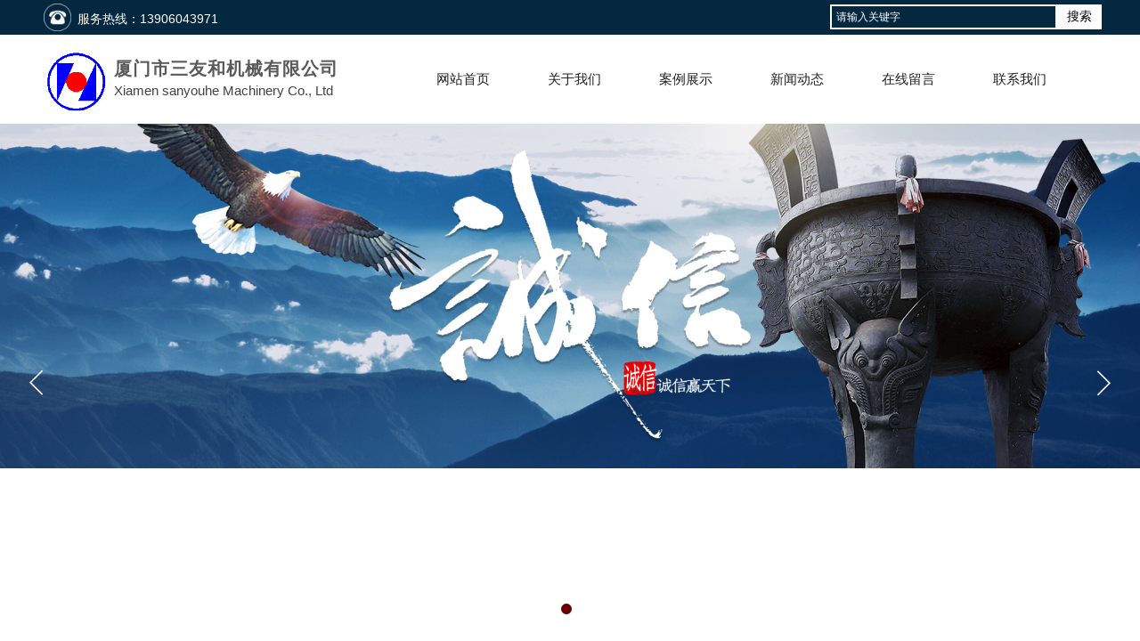

--- FILE ---
content_type: text/html; charset=utf-8
request_url: http://www.sanyouhe.com/
body_size: 34095
content:
<!DOCTYPE html PUBLIC "-//W3C//DTD XHTML 1.0 Transitional//EN" "http://www.w3.org/TR/xhtml1/DTD/xhtml1-transitional.dtd">
<html xmlns="http://www.w3.org/1999/xhtml" lang="zh-Hans" >
	<head>
		<meta http-equiv="X-UA-Compatible" content="IE=Edge,chrome=1" />
	<meta name="viewport" content="width=1200" />	<meta http-equiv="Content-Type" content="text/html; charset=utf-8" />
		<meta name="format-detection" content="telephone=no" />
	     <meta http-equiv="Cache-Control" content="no-transform"/> 
     <meta http-equiv="Cache-Control" content="no-siteapp"/>
	<title>厦门市三友和机械有限公司</title>
	<meta name="keywords"  content="网站关键字" />
	<meta name="description" content="网站描述" />
    
                
		<meta property="og:image" content="http://static.websiteonline.cn/website/template/default/images/favicon.ico">
		<link rel="shortcut icon" href="http://static.websiteonline.cn/website/template/default/images/favicon.ico" type="image/x-icon" />
	<link rel="Bookmark" href="http://static.websiteonline.cn/website/template/default/images/favicon.ico" />
		

		<link href="http://static.websiteonline.cn/website/template/default/css/default.css?v=17534100" rel="stylesheet" type="text/css" />
<link href="http://www.sanyouhe.com/template/default/css/font/font.css?v=15750090" rel="stylesheet" type="text/css" />
<link href="http://www.sanyouhe.com/template/default/css/wpassword/iconfont.css?v=17496248" rel="stylesheet" type="text/css" />
<link href="http://static.websiteonline.cn/website/plugin/media/css/media.css?v=14077216" rel="stylesheet" type="text/css" />
<link href="http://static.websiteonline.cn/website/plugin/title/css/title.css?v=17083134" rel="stylesheet" type="text/css" />
<link href="http://static.websiteonline.cn/website/plugin/sitesearch/css/sitesearch.css?v=16861948" rel="stylesheet" type="text/css" />
<link href="http://static.websiteonline.cn/website/plugin/unslider/css/unslider.css?v=16086236" rel="stylesheet" type="text/css" />
<link href="http://static.websiteonline.cn/website/plugin/product_category/css/product_category.css?v=14937940" rel="stylesheet" type="text/css" />
<style type="text/css">.prop_rotate_angle sup,.prop_rotate_angle .posblk-deg{font-size:11px; color:#CDCDCD; font-weight:normal; font-style:normal; }ins#qiao-wrap{height:0;} #qiao-wrap{display:block;}
</style><script type="text/javascript" src="//v-hjk.qyt.com/code/6151689625edd46163fdc66e"></script> 
</head>
<body  >
<input type="hidden" value="2" name="_user_level_val" />
								<script type="text/javascript" language="javascript" src="http://static.websiteonline.cn/website/script/??libsjq.js,jquery.custom.js,jquery.lazyload.js,jquery.rotateutility.js,lab.js,wopop_all.js,jquery.cookie.js,jquery.simplemodal.js,fullcollumn.js,objectFitPolyfill.min.js,ierotate.js,effects/velocity.js,effects/velocity.ui.js,effects/effects.js,fullpagescroll.js,common.js,heightAdapt.js?v=17573096"></script>
<script type="text/javascript" language="javascript" src="http://static.websiteonline.cn/website/plugin/??media/js/init.js,sitesearch/js/init.js,new_navigation/js/overall.js,new_navigation/styles/hs7/init.js,unslider/js/init.js,shapes/js/init.js,product_category/js/overall.js,article_list/js/init.js?v=17636160"></script>
	<script type="text/javascript" language="javascript">
    			var webmodel = {};
	        
    wp_pages_global_func($.extend({
        'isedit': '0',
        'islogin': '0',
        'domain': 'pmtfb5e35',
        'p_rooturl': 'http://www.sanyouhe.com',
        'static_rooturl': 'http://static.websiteonline.cn/website',
        'interface_locale': "zh_CN",
        'dev_mode': "0",
        'getsession': ''
    }, {"phpsessionid":"","punyurl":"http:\/\/www.sanyouhe.com","curr_locale":"zh_CN","mscript_name":"","converted":false}));
    
	</script>

<link href="http://www.sanyouhe.com/1cb8e399cb3421077792c46524e1eb50.cssx" rel="stylesheet" /><div id="page_set_css">
</div><input type="hidden" id="page_id" name="page_id" value="1" rpid="1">
<div id="scroll_container" class="scroll_contain" style="">
	    	<div id="scroll_container_bg" style=";">&nbsp;</div>
<script>
initScrollcontainerHeight();	
</script>
     <div id="overflow_canvas_container">        <div id="canvas" style=" margin: 0 auto;width:1200px;;height:5384px">
    <div id="layer86CE179460465EEC2B10C73E08CE8F7A" class="full_column"   style="width:1200px;position:absolute;top:-1px;height:40px;z-index:100;">
    <div class="full_width " style="position:absolute;height:40px;background-color:#03283f;background:;">		
    </div>
			<div class="full_content" style="width:1200px; position:absolute;left:0;top:0;margin-left: 0px;;height:40px;">
								<div id='layer177ED4F6F7A89319D02E005178A95557' type='media'  class='cstlayer' style='left: 9px; top: 5px; position: absolute; z-index: 103; width: 31px; height: 31px; '  mid=""  fatherid='layer86CE179460465EEC2B10C73E08CE8F7A'    deg='0'><script>
create_pc_media_set_pic('layer177ED4F6F7A89319D02E005178A95557',false);
</script>
<div class="wp-media_content"  style="overflow: hidden; width: 31px; height: 31px; border-width: 0px; border-style: solid; padding: 0px;" type="0">
<div class="img_over"  style='overflow: hidden; border-color: transparent; border-width: 0px; width: 31px; height: 31px; position: relative;'>

<div class="imgloading" style="z-index:100;"> </div>
<img  id="wp-media-image_layer177ED4F6F7A89319D02E005178A95557" onerror="set_thumb_layer177ED4F6F7A89319D02E005178A95557(this);" onload="set_thumb_layer177ED4F6F7A89319D02E005178A95557(this);" class="paragraph_image"  type="zoom" src="http://pmtfb5e35.pic47.websiteonline.cn/upload/d090abce-91c0-4e9b-b0a3-a56f7d12d7df.png" style="width: 31px; height: auto;;" />
</div>

</div>
<script>
(function(){
		layer_media_init_func('layer177ED4F6F7A89319D02E005178A95557',{"isedit":false,"has_effects":false});
})()
</script>
</div><script>				 $('#layer177ED4F6F7A89319D02E005178A95557').triggerHandler('layer_ready');</script><div id='layer8ED31639266935A1267CE82CC9D4B4C9' type='title'  class='cstlayer' style='left: 47px; top: 13px; position: absolute; z-index: 106; width: 186px; height: 33px; '  mid=""  fatherid='layer86CE179460465EEC2B10C73E08CE8F7A'    deg='0'><div class="wp-title_content" style="overflow-wrap: break-word; padding: 0px; border-color: transparent; border-width: 0px; height: 33px; width: 186px; display: block;"><span style="color: rgb(255, 255, 255); font-family: Arial, 宋体, Helvetica, sans-serif, Verdana; font-size: 14px; font-style: normal; font-variant-ligatures: normal; font-variant-caps: normal; font-weight: normal;">服务热线：</span><font color="#888888"><span style="font-size: 14px; color: rgb(255, 255, 255);">13906043971​</span></font><span style="color: rgb(255, 255, 255); font-family: Arial, 宋体, Helvetica, sans-serif, Verdana; font-size: 12px; font-style: normal; font-variant-ligatures: normal; font-variant-caps: normal; font-weight: normal;">​</span><span style="color:#ffffff;">​</span></div>
<script type="text/javascript">
$(function(){
	$('.wp-title_content').each(function(){
		if($(this).find('div').attr('align')=='justify'){
			$(this).find('div').css({'text-justify':'inter-ideograph','text-align':'justify'});
		}
	})	
})
</script>

</div><script>				 $('#layer8ED31639266935A1267CE82CC9D4B4C9').triggerHandler('layer_ready');</script><div id='layerA237937AE5DAB25BB0D1B69A840354AD' type='sitesearch'  class='cstlayer' style='left: 892px; top: 6px; position: absolute; z-index: 108; width: 305px; height: 33px; '  mid=""  fatherid='layer86CE179460465EEC2B10C73E08CE8F7A'    deg='0'><div class="wp-sitesearch_content" style="word-wrap: break-word; padding: 0px; border: 0px solid transparent; width: 305px; height: 33px;">
	<div class="wp-sitesearch_container" skin="skin4" type="all" opn="0">
		<script type="text/javascript">
	
</script>

<div class="searchbox">
    <div style="display: flex;">
        <div class="ninputs">
            <input type="text" class="searchbox_txt" name="keywords" value="请输入关键字" ></div>
        <input type="hidden" name="searchcontent" value="product"/>
        <div class="sright"> <div class="searchbox_btn">搜索</div></div>
    </div>
    </div>


<script language="javascript">	

	var dom=$("#layerA237937AE5DAB25BB0D1B69A840354AD");
                var width_xz=0;
	if($.browser.msie && $.browser.version>=9){ width_xz=4;}
	dom.find('.searchbox_txt').css({'width':(dom.width()-width_xz-dom.find('.searchbox_btn').outerWidth(true))-10-4+'px'});
                //key hide show
        dom.find(".searchbox_txt").click(function () {
             if ($(this).val() == "请输入关键字") {
                 $(this).attr("value","");
             }
        });
        dom.find(".searchbox_txt").blur(function () {
            if ($(this).val() == "") {
                $(this).attr('value','请输入关键字')
            }
        });

        </script>
            <div class="searchtype" style='display:none;' >
			<input type="radio" name="c_layerA237937AE5DAB25BB0D1B69A840354AD" value="title"  class="catetype"/><span class="s_title">名称</span><input type="radio" name="c_layerA237937AE5DAB25BB0D1B69A840354AD" value="intro" class="catetype"/><span  class="s_description">描述</span><input type="radio" name="c_layerA237937AE5DAB25BB0D1B69A840354AD" value="content" class="catetype"/><span  class="s_content">内容</span>		</div>
	</div>

<script language="javascript">
var wp_productsearchcache = null;
$('body').data('wp_searchcache',wp_productsearchcache);
(function(){
var urldata = null;
var param={"layer_id":"layerA237937AE5DAB25BB0D1B69A840354AD","skin":"skin4","article_page":"4","product_page":"6","payknow_page":-1,"article_pageres":"-1","product_pageres":"-1","openArticleUrl":0,"openPayknowUrl":0,"search_type":0,"sswitch":1,"wordsplist":0,"openProductUrl":0,"search_listNum":"10","extend_content":{"mode":"skins","skin":"skin4","sshinput_txtcolor":"#ffffff","sshinputborder_txtcolor":"#ffffff","sshinputborder_txtsize":"2","sshbtn_txtsize":"14","sshbtn_txtbold":"normal","sshbtn_txtcolor":"#000000","sshbtnborder_txtcolor":"#000000","sshbtnborder_txtsize":"0","sshkeytop_txtsize":"3","ssheight_txtsize":"24","ssbtnheight_txtsize":"28","ssbtnwidth_txtsize":"50","sshbtn_bgcolor_txtcolor":"#ffffff","sshbtn_bgcolor_hover_txtcolor":"#f52b00","sshinput_txtfamily":"SimSun","sshbtn_txtfamily":"Microsoft YaHei","sshkey_txtfamily":"SimSun","sitesearchshow":"0","sshinput_txtsize":"12","sshkey_txtsize":"12","sshkeyword_txtsize":"12","sitesearchbuttext":"\u641c\u7d22","ssbeijing_txtcolor":"transparent","sshkey_txtcolor":"#5A5A5A","sshkey_hover_txtcolor":"#5A5A5A","sshinput_txtbold":"normal","sshkey_txtbold":"normal","sshbtn_bg_txtcolor":"https:\/\/static.websiteonline.cn\/designer\/plugin\/sitesearch\/styles\/skin5\/bg.jpg","sshbtn_bg_hover_txtcolor":"https:\/\/static.websiteonline.cn\/designer\/plugin\/sitesearch\/styles\/skin5\/bg0.jpg","sshbtn_bigbg_txtcolor":"https:\/\/static.websiteonline.cn\/designer\/plugin\/sitesearch\/styles\/skin6\/bg.jpg"},"sshdefalutshow":"0","langs":{"Search Pro":"\u4ea7\u54c1","Search Result":"\u641c\u7d22\u7ed3\u679c\u9875\u9762","Name":"\u540d\u79f0","Description":"\u63cf\u8ff0","Search Art":"\u6587\u7ae0","Search Title":"\u6807\u9898","Search Summary":"\u6458\u8981"},"editmode":0};
var $curlayer = $('#layerA237937AE5DAB25BB0D1B69A840354AD');
$curlayer.mod_property({"extend_content":{"mode":"skins","skin":"skin4","sshinput_txtcolor":"#ffffff","sshinputborder_txtcolor":"#ffffff","sshinputborder_txtsize":"2","sshbtn_txtsize":"14","sshbtn_txtbold":"normal","sshbtn_txtcolor":"#000000","sshbtnborder_txtcolor":"#000000","sshbtnborder_txtsize":"0","sshkeytop_txtsize":"3","ssheight_txtsize":"24","ssbtnheight_txtsize":"28","ssbtnwidth_txtsize":"50","sshbtn_bgcolor_txtcolor":"#ffffff","sshbtn_bgcolor_hover_txtcolor":"#f52b00","sshinput_txtfamily":"SimSun","sshbtn_txtfamily":"Microsoft YaHei","sshkey_txtfamily":"SimSun","sitesearchshow":"0","sshinput_txtsize":"12","sshkey_txtsize":"12","sshkeyword_txtsize":"12","sitesearchbuttext":"\u641c\u7d22","ssbeijing_txtcolor":"transparent","sshkey_txtcolor":"#5A5A5A","sshkey_hover_txtcolor":"#5A5A5A","sshinput_txtbold":"normal","sshkey_txtbold":"normal","sshbtn_bg_txtcolor":"https:\/\/static.websiteonline.cn\/designer\/plugin\/sitesearch\/styles\/skin5\/bg.jpg","sshbtn_bg_hover_txtcolor":"https:\/\/static.websiteonline.cn\/designer\/plugin\/sitesearch\/styles\/skin5\/bg0.jpg","sshbtn_bigbg_txtcolor":"https:\/\/static.websiteonline.cn\/designer\/plugin\/sitesearch\/styles\/skin6\/bg.jpg"}});
param['wp_productsearchcache']=wp_productsearchcache;

var searchFlag = 4;

layer_sitesearch_init_func(param,urldata,searchFlag);
})()
</script>
</div>
</div><script>				 $('#layerA237937AE5DAB25BB0D1B69A840354AD').triggerHandler('layer_ready');</script>                                
                                <div class="fullcontent_opacity" style="width: 100%;height: 100%;position: absolute;left: 0;right: 0;top: 0;display:none;"></div>
			</div>
</div>
<script>
        $(".content_copen").live('click',function(){
        $(this).closest(".full_column").hide();
    });
	var $fullwidth=$('#layer86CE179460465EEC2B10C73E08CE8F7A .full_width');
	$fullwidth.css({left:0-$('#canvas').offset().left+$('#scroll_container').offset().left-$('#scroll_container').scrollLeft()-$.parseInteger($('#canvas').css("borderLeftWidth")),width:$('#scroll_container_bg').width()});
	$(function () {
				var videoParams={"id":"layer86CE179460465EEC2B10C73E08CE8F7A","bgauto":null,"ctauto":null,"bVideouse":null,"cVideouse":null,"bgvHeight":null,"bgvWidth":null};
		fullcolumn_bgvideo_init_func(videoParams);
                var bgHoverParams={"full":{"hover":null,"opacity":null,"bg":"#03283f","id":"layer86CE179460465EEC2B10C73E08CE8F7A","bgopacity":null,"zindextopcolorset":""},"full_con":{"hover":null,"opacity":null,"bg":null,"id":"layer86CE179460465EEC2B10C73E08CE8F7A","bgopacity":null}};
		fullcolumn_HoverInit(bgHoverParams);
        });
</script>


<div id='layer33B29C6FC6E70853DDC2DD26D8BCC982' type='new_navigation'  class='cstlayer' style='left: 407px; top: 39px; position: absolute; z-index: 103; width: 793px; height: 101px; '  mid=""    deg='0'><div class="wp-new_navigation_content" style="border-color: transparent; border-width: 0px; width: 793px; display: block; overflow: visible; height: auto;;display:block;overflow:hidden;height:0px;" type="0">
<script type="text/javascript"> 
		
		$("#layer33B29C6FC6E70853DDC2DD26D8BCC982").data("m_show", '');
	</script>
<div skin="hs7" class="nav1 menu_hs7" ishorizon="1" colorstyle="darkgreen" direction="0" more="更多" moreshow="1" morecolor="darkorange" hover="0" hover_scr="0" submethod="0" umenu="0" dmenu="0" sethomeurl="http://www.sanyouhe.com/page1" smcenter="0">
		<ul id="nav_layer33B29C6FC6E70853DDC2DD26D8BCC982" class="navigation"  style="width:auto;"  >
		<li style="z-index:2;"  class="wp_subtop"  pid="1" ><a  class="  "  href="http://www.sanyouhe.com">网站首页</a></li><li style="z-index:2;"  class="wp_subtop"  pid="9" ><a  class="  "  href="http://www.sanyouhe.com/page9">关于我们</a></li><li style="z-index:2;"  class="wp_subtop"  pid="5" ><a  class="  "  href="http://www.sanyouhe.com/page5">案例展示</a></li><li style="z-index:2;"  class="wp_subtop"  pid="3" ><a  class="  "  href="http://www.sanyouhe.com/page3">新闻动态</a></li><li style="z-index:2;"  class="wp_subtop"  pid="8" ><a  class="  "  href="http://www.sanyouhe.com/page8">在线留言</a></li><li style="z-index:2;"  class="wp_subtop"  pid="7" ><a  class="  "  href="http://www.sanyouhe.com/page7">联系我们</a></li>	</ul>
</div>

<script type="text/javascript"> 
				$("#layer33B29C6FC6E70853DDC2DD26D8BCC982").data("datasty_", '@charset "utf-8";  #nav_layer33B29C6FC6E70853DDC2DD26D8BCC982,#nav_layer33B29C6FC6E70853DDC2DD26D8BCC982 ul,#nav_layer33B29C6FC6E70853DDC2DD26D8BCC982 li{list-style-type:none; margin:0px; padding:0px; border:thin none;}  #nav_layer33B29C6FC6E70853DDC2DD26D8BCC982 {position:relative;height:54px;line-height:54px; background:url(http://static.websiteonline.cn/website/plugin/new_navigation/styles/hs7/nav_bg.jpg) repeat-x; margin-bottom:10px;padding-left:10px; }  #nav_layer33B29C6FC6E70853DDC2DD26D8BCC982 li.wp_subtop{padding-left:5px;padding-right:5px;text-align:center;position:relative;float:left;padding-bottom:0px;width:115px;height:54px;line-height:54px;background-image:url(http://static.websiteonline.cn/website/plugin/new_navigation/view/images/png_bg.png);background-repeat:no-repeat;background-position:top right;background-color:transparent;}  #nav_layer33B29C6FC6E70853DDC2DD26D8BCC982 li.wp_subtop:hover{width:115px;height:54px;line-height:54px;background-image:url(http://static.websiteonline.cn/website/plugin/new_navigation/styles/hs7/li_hover.png);background-color:transparent;background-position:bottom left;background-repeat:repeat-x;}  #nav_layer33B29C6FC6E70853DDC2DD26D8BCC982 li.wp_subtop>a{white-space:nowrap;display:block;padding:0px;text-decoration:none;font-size:12px;font-family:arial;color:#ffffff;text-align:center;font-weight:normal;font-style:normal; overflow:hidden;}  #nav_layer33B29C6FC6E70853DDC2DD26D8BCC982 li.wp_subtop>a:hover{font-size:12px;font-family:arial;color:#fff;text-align:center;font-weight:normal;font-style:normal;}  #nav_layer33B29C6FC6E70853DDC2DD26D8BCC982 ul{position:absolute;left:0px;display:none;padding-left:5px;padding-right:5px;background-image:url(http://static.websiteonline.cn/website/plugin/new_navigation/view/images/png_bg.png);background-color:transparent;margin-left:0px;padding-top:10px; padding-bottom:8px;}  #nav_layer33B29C6FC6E70853DDC2DD26D8BCC982 ul li{position:relative;text-align:center;padding-bottom:0px;padding-left:5px;padding-right:5px;height:31px;line-height:31px;background-image:url(http://static.websiteonline.cn/website/plugin/new_navigation/view/images/png_bg.png);background-repeat:repeat;background-position:top left;background-color:#516c47;}  #nav_layer33B29C6FC6E70853DDC2DD26D8BCC982 ul li:hover{height:31px;text-align:center;line-height:31px;padding-left:5px;padding-right:5px; background-image:url(http://static.websiteonline.cn/website/plugin/new_navigation/view/images/png_bg.png);background-repeat:repeat;background-position:top left;background-color:#3a4c34;}  #nav_layer33B29C6FC6E70853DDC2DD26D8BCC982 ul li a {display:block;font-size:12px;font-family:arial;color:#fff;text-align:center;font-weight:normal;font-style:normal;white-space:nowrap;}  #nav_layer33B29C6FC6E70853DDC2DD26D8BCC982 ul li a:hover{display:block;font-size:12px;font-family:arial;color:#ffffff;text-align:center;font-weight:normal;font-style:normal;}');
		$("#layer33B29C6FC6E70853DDC2DD26D8BCC982").data("datastys_", '#nav_layer33B29C6FC6E70853DDC2DD26D8BCC982{height:100px;} #nav_layer33B29C6FC6E70853DDC2DD26D8BCC982 li.wp_subtop{line-height:100px;} #nav_layer33B29C6FC6E70853DDC2DD26D8BCC982 li.wp_subtop{height:100px;}  #nav_layer33B29C6FC6E70853DDC2DD26D8BCC982 li.wp_subtop>a{color:#222222;}      #nav_layer33B29C6FC6E70853DDC2DD26D8BCC982 li.wp_subtop:hover{line-height:100px;} #nav_layer33B29C6FC6E70853DDC2DD26D8BCC982 li.wp_subtop:hover{height:100px;}   #nav_layer33B29C6FC6E70853DDC2DD26D8BCC982 li.wp_subtop:hover{background-image:url(http://static.websiteonline.cn/website/plugin/new_navigation/view/images/png_bg.png);}   #nav_layer33B29C6FC6E70853DDC2DD26D8BCC982{background-color:transparent;} #nav_layer33B29C6FC6E70853DDC2DD26D8BCC982{background-image:url(http://static.websiteonline.cn/website/plugin/new_navigation/view/images/png_bg.png);}  #nav_layer33B29C6FC6E70853DDC2DD26D8BCC982 li.wp_subtop>a{font-size:15px;} #nav_layer33B29C6FC6E70853DDC2DD26D8BCC982 li.wp_subtop>a{font-weight:normal;} #nav_layer33B29C6FC6E70853DDC2DD26D8BCC982 li.wp_subtop>a:hover{font-size:15px;} #nav_layer33B29C6FC6E70853DDC2DD26D8BCC982 li.wp_subtop>a{font-family:Microsoft YaHei;} #nav_layer33B29C6FC6E70853DDC2DD26D8BCC982 li.wp_subtop>a:hover{font-family:Microsoft YaHei;}    #nav_layer33B29C6FC6E70853DDC2DD26D8BCC982 li.wp_subtop:hover{background:transparent;} #nav_layer33B29C6FC6E70853DDC2DD26D8BCC982 li.wp_subtop:hover{background-color:#03283f;}');
	
			var b_width=parseInt($("#layer33B29C6FC6E70853DDC2DD26D8BCC982").find('.wp-new_navigation_content').css('border-bottom-width'));
	if(b_width>0){
		$("#nav_layer33B29C6FC6E70853DDC2DD26D8BCC982").css('margin-bottom','0px');
	}
	</script>

<script type="text/javascript">
function wp_get_navstyle(layer_id,key){
		var navStyle = $.trim($("#"+layer_id).data(key));
		return navStyle;	
	
}	
richtxt('layer33B29C6FC6E70853DDC2DD26D8BCC982');
</script><script type="text/javascript">
layer_new_navigation_hs7_func({"isedit":false,"layer_id":"layer33B29C6FC6E70853DDC2DD26D8BCC982","menustyle":"hs7"});

</script><div class="navigation_more" data-more="darkorange" data-typeval="0" data-menudata="&quot;&quot;"></div>
</div>
<script type="text/javascript">
 $(function(){
	layer_new_navigation_content_func({"isedit":false,"layer_id":"layer33B29C6FC6E70853DDC2DD26D8BCC982","menustyle":"hs7","addopts":[]});
});
</script>

</div><script>				 $('#layer33B29C6FC6E70853DDC2DD26D8BCC982').triggerHandler('layer_ready');</script><div id='layerF442CF89383E99E59B84CEA865E236C4' type='media'  class='cstlayer' style='left: 0px; top: 49px; position: absolute; z-index: 102; width: 90.9517px; height: 84px; '  mid=""    deg='0'><script>
create_pc_media_set_pic('layerF442CF89383E99E59B84CEA865E236C4',false);
</script>
<div class="wp-media_content"  style="overflow: hidden; width: 91px; height: 84px; border-width: 0px; border-style: solid; padding: 0px;" type="0">
<div class="img_over"  style='overflow: hidden; border-color: transparent; border-width: 0px; width: 91px; height: 84px; position: relative;'>

<div class="imgloading" style="z-index:100;"> </div>
<a class="media_link" style="line-height:normal;" href="http://www.sanyouhe.com/page1"  >
<img  id="wp-media-image_layerF442CF89383E99E59B84CEA865E236C4" onerror="set_thumb_layerF442CF89383E99E59B84CEA865E236C4(this);" onload="set_thumb_layerF442CF89383E99E59B84CEA865E236C4(this);" class="paragraph_image"  type="zoom" src="http://pmtfb5e35.pic47.websiteonline.cn/upload/logo.png" style="width: 91px; height: auto;;" />
</a>
</div>

</div>
<script>
(function(){
		layer_media_init_func('layerF442CF89383E99E59B84CEA865E236C4',{"isedit":false,"has_effects":false});
})()
</script>
</div><script>				 $('#layerF442CF89383E99E59B84CEA865E236C4').triggerHandler('layer_ready');</script><div id='layer9C776A2F5360F6594776254D4EB96761' type='title'  class='cstlayer' style='left: 88px; top: 63px; position: absolute; z-index: 105; width: 347px; height: 56px; '  mid=""    deg='0'><div class="wp-title_content" style="overflow-wrap: break-word; padding: 0px; border-color: transparent; border-width: 0px; height: 56px; width: 347px; display: block;"><p style="color: rgb(90, 90, 90); font-family: Arial, 宋体, Helvetica, sans-serif, Verdana; font-size: 12px; font-style: normal; font-variant-ligatures: normal; font-variant-caps: normal; font-weight: normal; text-align: left;"><font face="SimSun"><span style="font-size: 20px; letter-spacing: 1px; font-family: 微软雅黑;"><strong>厦门市三友和机械有限公司</strong></span></font></p><p style="text-align: left;"><font color="#434343" face="Arial, sans-serif"><span style="font-size: 15px;">Xiamen sanyouhe Machinery Co., Ltd</span></font></p><p style="color: rgb(90, 90, 90); font-family: Arial, 宋体, Helvetica, sans-serif, Verdana; font-size: 12px; font-style: normal; font-variant-ligatures: normal; font-variant-caps: normal; font-weight: normal; text-align: left;"><span style="line-height: 140%;">​</span><br></p></div>

</div><script>				 $('#layer9C776A2F5360F6594776254D4EB96761').triggerHandler('layer_ready');</script><div id='layerD50BF8B9EFACBF2DB7EC7E83FE4A634E' type='unslider'  class='cstlayer' style='left: 0px; top: 139px; position: absolute; z-index: 174; width: 1200px; height: 581px; opacity: 1; '  mid="layer8AEDFC110465DDAA2DDCC925F601C24B"    deg='0'><style>
#layerD50BF8B9EFACBF2DB7EC7E83FE4A634Ehtml5zoo-1{
	margin:0 auto;
}
</style>
<div id="layerD50BF8B9EFACBF2DB7EC7E83FE4A634E_content" class="wp-unslider_content" style="overflow: hidden; border: none; left: -74.5px; width: 1349px; height: 581px; position: absolute;">
<script type="text/javascript">
	 
</script>

<!-- loop star -->
<div id="layerD50BF8B9EFACBF2DB7EC7E83FE4A634Ehtml5zoo-1">
    <ul class="html5zoo-slides" style="display:none;">
  
        <li><a style="dispaly:inline-block;" href="http://www.sanyouhe.com/page5"><img alt="" src="http://pmtfb5e35.pic47.websiteonline.cn/upload/1_kae7.jpg" class="html5lightbox" /></a></li>
  
        <li><a style="dispaly:inline-block;" href="http://www.sanyouhe.com/page5"><img alt="" src="http://pmtfb5e35.pic47.websiteonline.cn/upload/benner1.jpg" class="html5lightbox" /></a></li>
  
        <li><a style="dispaly:inline-block;" href="http://www.sanyouhe.com/page5"><img alt="" src="http://pmtfb5e35.pic47.websiteonline.cn/upload/2_nih8.jpg" class="html5lightbox" /></a></li>
    </ul>
</div>
<!-- loop end -->

<script language="javascript">
(function(){
		var layerparams={"layerid":"layerD50BF8B9EFACBF2DB7EC7E83FE4A634E","pstyle":"none","plborder_size":"0","interval":3000,"autoplays":"true","title_size":"40","title_family":"SimSun","title_color":"#FFFFFF","easing":"all","show_title":"1","show_nav":"1","navigation_style":"01","navbg_hover_color":"#660000","nav_margin_bottom_size":"25","nav_arrow":"1","arrow_left":"template\/default\/images\/left_arrow.png","arrow_right":"template\/default\/images\/right_arrow.png","nav_margin_left_size":"25","nav_margin_right_size":"25","skin":"02","default_show":"1","hover_show":"0","pauseonmouseover":"1","nav_arrow_w_size":"32","nav_arrow_h_size":"32","iconstyle":"01","nav_height_size":"2","wsize":null,"editMode":false,"unslideradapt":null};
	layer_unslider_init_func(layerparams);
})()  
</script>
</div>
</div><script>				 $('#layerD50BF8B9EFACBF2DB7EC7E83FE4A634E').triggerHandler('layer_ready');</script><div id='layer645E94ABD409103117E7A7199556455C' type='title'  class='cstlayer' style='left: 0px; top: 782px; position: absolute; z-index: 107; width: 1200px; height: 41px; display: block;display:none; '  mid=""    deg='0'><div class="wp-title_content" style="word-wrap: break-word; padding: 0px; border-color: transparent; border-width: 0px; height: 41px; width: 1200px; display: block;"><div style="text-align: center;"><strong style="color: rgb(57, 63, 77); font-family: SimSun; font-size: 28px; line-height: 39.2px;">关于我们</strong></div></div>

</div><script>		         $('#layer645E94ABD409103117E7A7199556455C').data('wopop_effects',{"effect":"fromtop","delay":0,"duration":1.2,"loop":0,"loop_infinite":"0"});				 $('#layer645E94ABD409103117E7A7199556455C').triggerHandler('layer_ready');</script><div id='layerB05CE376CA47A5BEF42C4CC3EC7A7E5A' type='title'  class='cstlayer' style='left: 0px; top: 828px; position: absolute; z-index: 108; width: 1200px; height: 24px; display: block;display:none; '  mid=""    deg='0'><div class="wp-title_content" style="word-wrap: break-word; padding: 0px; border-color: transparent; border-width: 0px; height: 24px; width: 1200px; display: block;"><div style="text-align: center;"><span style="font-size: 14px; color: rgb(153, 153, 153);">ABOUT US</span></div></div>

</div><script>		         $('#layerB05CE376CA47A5BEF42C4CC3EC7A7E5A').data('wopop_effects',{"effect":"frombottom","delay":0,"duration":1.2,"loop":0,"loop_infinite":"0"});				 $('#layerB05CE376CA47A5BEF42C4CC3EC7A7E5A').triggerHandler('layer_ready');</script><div id='layer27BB64C2BEA81CF91C9CC5D8111F71E3' type='line'  class='cstlayer' style='left: 330px; top: 849px; position: absolute; z-index: 109; width: 535px; height: 31px; display: block;display:none; '  mid=""    deg='0'><div class="wp-line_content" style="padding: 0px; border: 0px solid transparent; overflow: hidden; width: 535px; height: 31px;"><div class="wpline-wrapper horizontal-solid"></div><script language="javascript">
</script></div></div><script>		         $('#layer27BB64C2BEA81CF91C9CC5D8111F71E3').data('wopop_effects',{"effect":"callout.flash","delay":0,"duration":1.2,"loop":0,"loop_infinite":"0"});				 $('#layer27BB64C2BEA81CF91C9CC5D8111F71E3').triggerHandler('layer_ready');</script><div id='layerF9FD34F27AE7942D224DE4C5DA76D9EF' type='shapes'  class='cstlayer' style='left: 588px; top: 859px; position: absolute; z-index: 110; width: 24px; height: 10px; display: block;display:none; '  mid=""    deg='0'><div class="wp-shapes_content" style="width: 24px; height: 10px; border-width: 0px; border-style: solid; padding: 0px;">
<canvas width="200" height="200" ></canvas>
</div>
<script>
(function(){
var options=$.extend({},{"shape_type":"rectan","borderline":"0","fillcolor":"#1c4e86","strcolor":"#666"});
options.layerid='layerF9FD34F27AE7942D224DE4C5DA76D9EF';
layer_shapes_draw_func(options);
var radius = $("#layerF9FD34F27AE7942D224DE4C5DA76D9EF").find(".wp-shapes_content");
var radiusval = radius.css("border-radius");
if("0px"!=radiusval) $("#layerF9FD34F27AE7942D224DE4C5DA76D9EF").find("canvas").css("border-radius",radiusval);
})();
</script></div><script>		         $('#layerF9FD34F27AE7942D224DE4C5DA76D9EF').data('wopop_effects',{"effect":"fromleft","delay":0.4,"duration":1.2,"loop":0,"loop_infinite":"0"});				 $('#layerF9FD34F27AE7942D224DE4C5DA76D9EF').triggerHandler('layer_ready');</script><div id='layerC159CAE4BAA6B8FB203F2E1192EFE26E' type='media'  class='cstlayer' style='left: 530px; top: 928px; position: absolute; z-index: 113; width: 135px; height: 135px; display: block;display:none; '  mid=""    deg='0'><script>
create_pc_media_set_pic('layerC159CAE4BAA6B8FB203F2E1192EFE26E',false);
</script>
<div class="wp-media_content"  style="overflow: hidden; width: 135px; height: 135px; border-width: 0px; border-style: solid; padding: 0px;" type="0">
<div class="img_over"  style='overflow: hidden; border-color: transparent; border-width: 0px; width: 135px; height: 135px; position: relative;'>

<div class="imgloading" style="z-index:100;"> </div>
<img onerror="set_thumb_layerC159CAE4BAA6B8FB203F2E1192EFE26E(this);" onload="set_thumb_layerC159CAE4BAA6B8FB203F2E1192EFE26E(this);" id="wp-media-image_layerC159CAE4BAA6B8FB203F2E1192EFE26E"  src="http://pmtfb5e35.pic47.websiteonline.cn/upload/templatefiles/01d63e74-e801-4513-80ec-bfe34a1187b0.png" type="zoom" class="paragraph_image"  style="width: 135px; height: 135px;;display:none;" />
</div>

</div>
<script>
(function(){
		layer_media_init_func('layerC159CAE4BAA6B8FB203F2E1192EFE26E',{"isedit":false,"has_effects":true});
})()
</script>
</div><script>		         $('#layerC159CAE4BAA6B8FB203F2E1192EFE26E').data('wopop_effects',{"effect":"callout.shake","delay":0,"duration":1.2,"loop":0,"loop_infinite":"0"});				 $('#layerC159CAE4BAA6B8FB203F2E1192EFE26E').triggerHandler('layer_ready');</script><div id='layerB2529CD0F4789C485AF17D27D9BB155B' type='media'  class='cstlayer' style='left: 83px; top: 929px; position: absolute; z-index: 112; width: 135px; height: 135px; display: block;display:none; '  mid=""    deg='0'><script>
create_pc_media_set_pic('layerB2529CD0F4789C485AF17D27D9BB155B',false);
</script>
<div class="wp-media_content"  style="overflow: hidden; width: 135px; height: 135px;" type="0">
<div class="img_over"  style='overflow: hidden; border-color: transparent; border-width: 0px; width: 135px; height: 135px; position: relative;'>

<div class="imgloading" style="z-index:100;"> </div>
<img onerror="set_thumb_layerB2529CD0F4789C485AF17D27D9BB155B(this);" onload="set_thumb_layerB2529CD0F4789C485AF17D27D9BB155B(this);" id="wp-media-image_layerB2529CD0F4789C485AF17D27D9BB155B"  src="http://pmtfb5e35.pic47.websiteonline.cn/upload/templatefiles/9fe5b826-8113-4d44-84a6-69d3c6bb8c0a.png" type="zoom" class="paragraph_image"  style="width: 135px; height: 135px;;display:none;" />
</div>

</div>
<script>
(function(){
		layer_media_init_func('layerB2529CD0F4789C485AF17D27D9BB155B',{"isedit":false,"has_effects":true});
})()
</script>
</div><script>		         $('#layerB2529CD0F4789C485AF17D27D9BB155B').data('wopop_effects',{"effect":"callout.shake","delay":0,"duration":1.2,"loop":0,"loop_infinite":"0"});				 $('#layerB2529CD0F4789C485AF17D27D9BB155B').triggerHandler('layer_ready');</script><div id='layer5D33ABD4A665AB8AE9685BAC2812CF85' type='media'  class='cstlayer' style='left: 979px; top: 929px; position: absolute; z-index: 115; width: 135px; height: 135px; display: block;display:none; '  mid=""    deg='0'><script>
create_pc_media_set_pic('layer5D33ABD4A665AB8AE9685BAC2812CF85',false);
</script>
<div class="wp-media_content"  style="overflow: hidden; width: 135px; height: 135px; border-width: 0px; border-style: solid; padding: 0px;" type="0">
<div class="img_over"  style='overflow: hidden; border-color: transparent; border-width: 0px; width: 135px; height: 135px; position: relative;'>

<div class="imgloading" style="z-index:100;"> </div>
<img onerror="set_thumb_layer5D33ABD4A665AB8AE9685BAC2812CF85(this);" onload="set_thumb_layer5D33ABD4A665AB8AE9685BAC2812CF85(this);" id="wp-media-image_layer5D33ABD4A665AB8AE9685BAC2812CF85"  src="http://pmtfb5e35.pic47.websiteonline.cn/upload/templatefiles/5b0d04e0-be84-4d05-96a3-bfcb983e6ca7.png" type="zoom" class="paragraph_image"  style="width: 135px; height: 135px;;display:none;" />
</div>

</div>
<script>
(function(){
		layer_media_init_func('layer5D33ABD4A665AB8AE9685BAC2812CF85',{"isedit":false,"has_effects":true});
})()
</script>
</div><script>		         $('#layer5D33ABD4A665AB8AE9685BAC2812CF85').data('wopop_effects',{"effect":"callout.shake","delay":0,"duration":1.2,"loop":0,"loop_infinite":"0"});				 $('#layer5D33ABD4A665AB8AE9685BAC2812CF85').triggerHandler('layer_ready');</script><div id='layer82705B56F25D1AAE0B9FF5FBFBE81424' type='title'  class='cstlayer' style='left: 462px; top: 1080px; position: absolute; z-index: 158; width: 271px; height: 168px; display: block;display:none; '  mid=""    deg='0'><div class="wp-title_content" style="overflow-wrap: break-word; padding: 0px; border-color: transparent; border-width: 0px; height: 168px; width: 271px; display: block;"><p></p><p></p><p style="text-align:center;"><span style="font-family: 微软雅黑, 'Microsoft YaHei'; font-size: 16px;">二十多年生产经验</span></p><p style="text-align:center;"><span style="font-family:微软雅黑, 'Microsoft YaHei';"><br></span></p><p style="text-align:center;"><span style="font-size:12px;font-family:arial, helvetica, sans-serif;color:#DDDDDD;">EXPERIENCE</span></p><p style="text-align:center;"><span style="font-size:12px;font-family:arial, helvetica, sans-serif;color:#DDDDDD;"><br></span></p><p style="text-align:center;"></p><p></p><p></p><div style="color:#4C4C4C;font-family:微软雅黑;background-color:#FFFFFF;"><div style="font-size:16px;"><p style="text-align:center;"><span style="font-family:微软雅黑, 'Microsoft YaHei';font-size:14px;color:#888888;">我们二十多年的生产经验，带给您更好的产品和服务，让您用的放心</span></p></div></div></div>

</div><script>		         $('#layer82705B56F25D1AAE0B9FF5FBFBE81424').data('wopop_effects',{"effect":"callout.shake","delay":0,"duration":1.2,"loop":0,"loop_infinite":"0"});				 $('#layer82705B56F25D1AAE0B9FF5FBFBE81424').triggerHandler('layer_ready');</script><div id='layerEB185B9E0309DB6B210C4855EC6F1D50' type='title'  class='cstlayer' style='left: 911px; top: 1082px; position: absolute; z-index: 114; width: 271px; height: 168px; display: block;display:none; '  mid=""    deg='0'><div class="wp-title_content" style="overflow-wrap: break-word; padding: 0px; border-color: transparent; border-width: 0px; height: 168px; width: 271px; display: block;"><p style="color: rgb(90, 90, 90); font-family: Arial, 宋体, Helvetica, sans-serif, Verdana; font-size: 12px; font-style: normal; font-variant-ligatures: normal; font-variant-caps: normal; font-weight: normal; text-align: center;"><span style="font-family: 微软雅黑, 'Microsoft YaHei'; font-size: 16px;">高级信誉要求</span></p><p style="color: rgb(90, 90, 90); font-family: Arial, 宋体, Helvetica, sans-serif, Verdana; font-size: 12px; font-style: normal; font-variant-ligatures: normal; font-variant-caps: normal; font-weight: normal; text-align: center;"><span style="font-family:微软雅黑, 'Microsoft YaHei';"><br></span></p><p style="color: rgb(90, 90, 90); font-family: Arial, 宋体, Helvetica, sans-serif, Verdana; font-size: 12px; font-style: normal; font-variant-ligatures: normal; font-variant-caps: normal; font-weight: normal; text-align: center;"><span style="font-size:12px;font-family:arial, helvetica, sans-serif;color:#DDDDDD;">REPUTATION</span></p><p style="color: rgb(90, 90, 90); font-family: Arial, 宋体, Helvetica, sans-serif, Verdana; font-size: 12px; font-style: normal; font-variant-ligatures: normal; font-variant-caps: normal; font-weight: normal; text-align: center;"><span style="font-size:12px;font-family:arial, helvetica, sans-serif;color:#DDDDDD;"><br></span></p><p style="color: rgb(90, 90, 90); font-family: Arial, 宋体, Helvetica, sans-serif, Verdana; font-size: 12px; font-style: normal; font-variant-ligatures: normal; font-variant-caps: normal; font-weight: normal;"></p><p style="color: rgb(90, 90, 90); font-family: Arial, 宋体, Helvetica, sans-serif, Verdana; font-size: 12px; font-style: normal; font-variant-ligatures: normal; font-variant-caps: normal; font-weight: normal;"></p><div style="background-color: rgb(255, 255, 255);"><div style=""><p style="text-align: center;"><font color="#888888" face="微软雅黑, Microsoft YaHei"><span style="font-size: 14px;">优质的产品及高效的售后服务赢得了广大客户的信任与支</span></font></p></div></div></div>

</div><script>		         $('#layerEB185B9E0309DB6B210C4855EC6F1D50').data('wopop_effects',{"effect":"callout.shake","delay":0,"duration":1.2,"loop":0,"loop_infinite":"0"});				 $('#layerEB185B9E0309DB6B210C4855EC6F1D50').triggerHandler('layer_ready');</script><div id='layer4D7788E35AC1C0446B2C7F0127FEAAF4' type='title'  class='cstlayer' style='left: 15px; top: 1082px; position: absolute; z-index: 111; width: 271px; height: 168px; display: block;display:none; '  mid=""    deg='0'><div class="wp-title_content" style="overflow-wrap: break-word; padding: 0px; border-color: transparent; border-width: 0px; height: 168px; width: 271px; display: block;"><p style="color: rgb(90, 90, 90); font-family: Arial, 宋体, Helvetica, sans-serif, Verdana; font-size: 12px; font-style: normal; font-variant-ligatures: normal; font-variant-caps: normal; font-weight: normal;"></p><p style="color: rgb(90, 90, 90); font-family: Arial, 宋体, Helvetica, sans-serif, Verdana; font-size: 12px; font-style: normal; font-variant-ligatures: normal; font-variant-caps: normal; font-weight: normal;"></p><p style="color: rgb(90, 90, 90); font-family: Arial, 宋体, Helvetica, sans-serif, Verdana; font-size: 12px; font-style: normal; font-variant-ligatures: normal; font-variant-caps: normal; font-weight: normal; text-align: center;"><span style="font-family: 微软雅黑, 'Microsoft YaHei'; font-size: 16px;">品牌认证</span></p><p style="color: rgb(90, 90, 90); font-family: Arial, 宋体, Helvetica, sans-serif, Verdana; font-size: 12px; font-style: normal; font-variant-ligatures: normal; font-variant-caps: normal; font-weight: normal; text-align: center;"><span style="font-family:微软雅黑, 'Microsoft YaHei';"><br></span></p><p style="color: rgb(90, 90, 90); font-family: Arial, 宋体, Helvetica, sans-serif, Verdana; font-size: 12px; font-style: normal; font-variant-ligatures: normal; font-variant-caps: normal; font-weight: normal; text-align: center;"><span style="font-size:12px;font-family:arial, helvetica, sans-serif;color:#DDDDDD;">CERTIFICATION</span></p><p style="color: rgb(90, 90, 90); font-family: Arial, 宋体, Helvetica, sans-serif, Verdana; font-size: 12px; font-style: normal; font-variant-ligatures: normal; font-variant-caps: normal; font-weight: normal; text-align: center;"><span style="font-size:12px;font-family:arial, helvetica, sans-serif;color:#DDDDDD;"><br></span></p><p style="color: rgb(90, 90, 90); font-family: Arial, 宋体, Helvetica, sans-serif, Verdana; font-size: 12px; font-style: normal; font-variant-ligatures: normal; font-variant-caps: normal; font-weight: normal;"></p><p style="color: rgb(90, 90, 90); font-family: Arial, 宋体, Helvetica, sans-serif, Verdana; font-size: 12px; font-style: normal; font-variant-ligatures: normal; font-variant-caps: normal; font-weight: normal;"></p><div style="background-color: rgb(255, 255, 255);"><div style=""><p style="text-align: center;"><font color="#888888" face="微软雅黑, Microsoft YaHei"><span style="font-size: 14px;">司多种产品出口至法国、德国、新加坡、印度、乌克兰。</span></font></p></div></div></div>

</div><script>		         $('#layer4D7788E35AC1C0446B2C7F0127FEAAF4').data('wopop_effects',{"effect":"callout.shake","delay":0,"duration":1.2,"loop":0,"loop_infinite":"0"});				 $('#layer4D7788E35AC1C0446B2C7F0127FEAAF4').triggerHandler('layer_ready');</script><div id="layer639A72D511B9FF38C8BFA805950672C2" class="full_column"   style="width:1200px;position:absolute;top:1241px;height:275px;z-index:106;">
    <div class="full_width " style="position:absolute;height:275px;background-color:#CCCCCC;background-attachment:fixed;background-image:url('http://pmtfb5e35.pic47.websiteonline.cn/upload/j00k.jpg');background-position:center center;">		
    </div>
			<div class="full_content" style="width:1200px; position:absolute;left:0;top:0;margin-left: 0px;;height:275px;">
								<div id='layerCFD6F22448EB1CFA3D7FF69EA18641C5' type='shapes'  class='cstlayer' style='left: 0px; top: 98px; position: absolute; z-index: 100; width: 1200px; height: 435px; '  mid=""  fatherid='layer639A72D511B9FF38C8BFA805950672C2'    deg='0'><div class="wp-shapes_content" style="width: 1200px; height: 435px;">
<canvas width="200" height="200" ></canvas>
</div>
<script>
(function(){
var options=$.extend({},{"shape_type":"rectan","borderline":"0","fillcolor":"#ffffff","strcolor":"#666"});
options.layerid='layerCFD6F22448EB1CFA3D7FF69EA18641C5';
layer_shapes_draw_func(options);
var radius = $("#layerCFD6F22448EB1CFA3D7FF69EA18641C5").find(".wp-shapes_content");
var radiusval = radius.css("border-radius");
if("0px"!=radiusval) $("#layerCFD6F22448EB1CFA3D7FF69EA18641C5").find("canvas").css("border-radius",radiusval);
})();
</script></div><script>				 $('#layerCFD6F22448EB1CFA3D7FF69EA18641C5').triggerHandler('layer_ready');</script><div id='layer1F5F10AC6426DEF82212247568A0B2FC' type='media'  class='cstlayer' style='left: 66px; top: 124px; position: absolute; z-index: 101; width: 532px; height: 374px; '  mid=""  fatherid='layer639A72D511B9FF38C8BFA805950672C2'    deg='0'><script>
create_pc_media_set_pic('layer1F5F10AC6426DEF82212247568A0B2FC',false);
</script>
<div class="wp-media_content"  style="overflow: hidden; width: 532px; height: 374px;" type="0">
<div class="img_over"  style='overflow: hidden; border-color: transparent; border-width: 0px; position: relative; width: 532px; height: 374px;'>

<div class="imgloading" style="z-index:100;"> </div>
<img  id="wp-media-image_layer1F5F10AC6426DEF82212247568A0B2FC" onerror="set_thumb_layer1F5F10AC6426DEF82212247568A0B2FC(this);" onload="set_thumb_layer1F5F10AC6426DEF82212247568A0B2FC(this);" class="paragraph_image"  type="zoom" src="http://pmtfb5e35.pic47.websiteonline.cn/upload/v1ct.jpg" style="width: 532px; height: auto; top: -12px; left: 0px; position: relative;;" />
</div>

</div>
<script>
(function(){
		layer_media_init_func('layer1F5F10AC6426DEF82212247568A0B2FC',{"isedit":false,"has_effects":false});
})()
</script>
</div><script>				 $('#layer1F5F10AC6426DEF82212247568A0B2FC').triggerHandler('layer_ready');</script>                                
                                <div class="fullcontent_opacity" style="width: 100%;height: 100%;position: absolute;left: 0;right: 0;top: 0;display:none;"></div>
			</div>
</div>
<script>
        $(".content_copen").live('click',function(){
        $(this).closest(".full_column").hide();
    });
	var $fullwidth=$('#layer639A72D511B9FF38C8BFA805950672C2 .full_width');
	$fullwidth.css({left:0-$('#canvas').offset().left+$('#scroll_container').offset().left-$('#scroll_container').scrollLeft()-$.parseInteger($('#canvas').css("borderLeftWidth")),width:$('#scroll_container_bg').width()});
	$(function () {
				var videoParams={"id":"layer639A72D511B9FF38C8BFA805950672C2","bgauto":null,"ctauto":null,"bVideouse":null,"cVideouse":null,"bgvHeight":null,"bgvWidth":null};
		fullcolumn_bgvideo_init_func(videoParams);
                var bgHoverParams={"full":{"hover":null,"opacity":null,"bg":"#CCCCCC","id":"layer639A72D511B9FF38C8BFA805950672C2","bgopacity":null,"zindextopcolorset":""},"full_con":{"hover":null,"opacity":null,"bg":null,"id":"layer639A72D511B9FF38C8BFA805950672C2","bgopacity":null}};
		fullcolumn_HoverInit(bgHoverParams);
        });
</script>


<div id='layerB4BC796385987B9C2E0DB3FAEB105168' type='title'  class='cstlayer' style='left: 643px; top: 1364px; position: absolute; z-index: 116; width: 492px; height: 59px; display: block;display:none; '  mid=""    deg='0'><div class="wp-title_content" style="word-wrap: break-word; padding: 0px; border-color: transparent; border-width: 0px; height: 59px; width: 492px; display: block;"><p style="color:#4C4C4C;font-family:微软雅黑;font-size:16px;"><span style="font-family:微软雅黑, 'Microsoft YaHei';font-size:28px;color:#393F4D;">关于我们</span></p><p style="color:#4C4C4C;font-family:微软雅黑;font-size:16px;"><span style="color:#999999;font-family:arial, helvetica, sans-serif;font-size:14px;">ABOUT US</span></p></div>

</div><script>		         $('#layerB4BC796385987B9C2E0DB3FAEB105168').data('wopop_effects',{"effect":"fromright","delay":0,"duration":1.2,"loop":0,"loop_infinite":"0"});				 $('#layerB4BC796385987B9C2E0DB3FAEB105168').triggerHandler('layer_ready');</script><div id='layer34F5068C36876C49956F9DD8C645E915' type='title'  class='cstlayer' style='left: 643px; top: 1440px; position: absolute; z-index: 155; width: 532px; height: 287px; display: block;display:none; '  mid=""    deg='0'><div class="wp-title_content" style="overflow-wrap: break-word; padding: 0px; border-color: transparent; border-width: 0px; height: 287px; width: 532px; display: block;"><div style=""><font color="#999999" face="Microsoft YaHei"><span style="font-size: 14px;">　　厦门市三友和机械有限公司成立于一九九七年，专门从事高压开关行业、汽车行业及电子行业智能装备（工装、夹具）的开发、设计 、制造及安装调试。公司厂房面积4800平方米，固定资产近1000万。现有从业人员近百人，其中技术设计人员25人，资深设计工程师近十名，年产值8000万元以上。主要设备有各类车床、铣床、磨床、焊机、工程用升降设备及精密检测平台、各种量具等设备共三十余台（套）</span></font></div><div style=""><font color="#999999" face="Microsoft YaHei"><span style="font-size: 14px;">　　二十多年来，我公司凝聚了一支行业内专业设计开发和经验丰富的制造、安装队伍，高效地为相关行业提供各类生产线及专用精机的规划、设计、制造与售后服务。优质的产品及高效的售后服务赢得了广大客户的信任与支持。</span></font></div><div style=""><font color="#999999" face="Microsoft YaHei"><span style="font-size: 14px;">　　随着我公司各类产品逐步发展完善，在广大外商的厚爱与支持下，我司多种产品出口至法国、德国、新加坡、印度、乌克兰。成熟的技术、稳定的性能、精美的外观达成与外商长期合作的意愿。</span></font></div><div style=""><font color="#999999" face="Microsoft YaHei"><span style="font-size: 14px;">公司全体员工本着“崇尚技术、全力以赴、共同发展、永久信赖”的经营理念及“制造精品，让顾客户满意”的做事准则，长期为国内、外广大客户提供规划、设计、制造安装及售后服务。</span></font></div></div>

<script language="javascript">
(function(){
		
	if(!$('#title_scrollbar_css_link').length){
		var head = document.getElementsByTagName('head').item(0);
		var css = document.createElement('link');
		css.id="title_scrollbar_css_link";
		css.href = 'http://static.websiteonline.cn/website/script/mscrollbars/jquery.mCustomScrollbar.css';
		css.rel = 'stylesheet';
		css.type = 'text/css';
		head.appendChild(css);
	}
	
	function addScrollFunc(scrollopts){
		var options=scrollopts.options;
		var isEditMode=false;
		var baropt={};
		baropt.theme=options.theme||'dark';
		baropt.scrollButtons={enable:!!$.parseInteger(options.scrollbutton)}
		baropt.autoHideScrollbar=!!$.parseInteger(options.autohide)
		baropt.scrollbarPosition="inside";
		$LAB.script('http://static.websiteonline.cn/website/script/mscrollbars/jquery.mCustomScrollbar.js')
			 .script('http://static.websiteonline.cn/website/script/mscrollbars/jquery.mousewheel.js') 
			.wait(function(){
				var isScroll = false;
				if($("#layer34F5068C36876C49956F9DD8C645E915  .wp-title_content").hasClass("mCustomScrollbar")){
					isScroll = true;					
					if(!isEditMode && $('.fullpage_alllist').length>0) 	isScroll = false;			
				}
			$("#layer34F5068C36876C49956F9DD8C645E915  .wp-title_content").mCustomScrollbar(baropt);
			if(isScroll){
				$("#layer34F5068C36876C49956F9DD8C645E915").find("#mCSB_1_scrollbar_vertical").remove();
			}
		});
	}
	
	$(function(){
		addScrollFunc({"options":{"theme":"dark","autohide":"0","scrollbutton":"1","draggerbar":"#000000","draggerrail":"#666666","scrollbuttonstyle":"style1"},"opened":"1"});
	})	
	
})()	
</script>
</div><script>		         $('#layer34F5068C36876C49956F9DD8C645E915').data('wopop_effects',{"effect":"fromright","delay":0,"duration":1.2,"loop":0,"loop_infinite":"0"});				 $('#layer34F5068C36876C49956F9DD8C645E915').triggerHandler('layer_ready');</script><div id='layer35BA6E687FA33FFECFDA77C2296D9D6D' type='title'  class='cstlayer' style='left: 0px; top: 1856px; position: absolute; z-index: 117; width: 1200px; height: 41px; display: block;display:none; '  mid=""    deg='0'><div class="wp-title_content" style="overflow-wrap: break-word; padding: 0px; border-color: transparent; border-width: 0px; height: 41px; width: 1200px; display: block;"><div style="text-align: center;"><font color="#393f4d" face="SimSun"><span style="font-size: 28px; line-height: 39.2px;"><b>案例展示</b></span></font></div></div>

</div><script>		         $('#layer35BA6E687FA33FFECFDA77C2296D9D6D').data('wopop_effects',{"effect":"fromtop","delay":0,"duration":1.2,"loop":0,"loop_infinite":"0"});				 $('#layer35BA6E687FA33FFECFDA77C2296D9D6D').triggerHandler('layer_ready');</script><div id='layer6F32FBF9607168C9B0901B1B20FEB090' type='title'  class='cstlayer' style='left: 0px; top: 1902px; position: absolute; z-index: 118; width: 1200px; height: 24px; display: block;display:none; '  mid=""    deg='0'><div class="wp-title_content" style="word-wrap: break-word; padding: 0px; border-color: transparent; border-width: 0px; height: 24px; width: 1200px; display: block;"><div style="text-align: center;"><span style="font-size: 14px; color: rgb(153, 153, 153);">PRODUCT US</span></div></div>

</div><script>		         $('#layer6F32FBF9607168C9B0901B1B20FEB090').data('wopop_effects',{"effect":"frombottom","delay":0,"duration":1.2,"loop":0,"loop_infinite":"0"});				 $('#layer6F32FBF9607168C9B0901B1B20FEB090').triggerHandler('layer_ready');</script><div id='layerB7E5271DF78BF96FC6B060B8793663A1' type='line'  class='cstlayer' style='left: 330px; top: 1923px; position: absolute; z-index: 119; width: 535px; height: 31px; display: block;display:none; '  mid=""    deg='0'><div class="wp-line_content" style="padding: 0px; border: 0px solid transparent; overflow: hidden; width: 535px; height: 31px;"><div class="wpline-wrapper horizontal-solid"></div><script language="javascript">
</script></div></div><script>		         $('#layerB7E5271DF78BF96FC6B060B8793663A1').data('wopop_effects',{"effect":"callout.flash","delay":0,"duration":1.2,"loop":0,"loop_infinite":"0"});				 $('#layerB7E5271DF78BF96FC6B060B8793663A1').triggerHandler('layer_ready');</script><div id='layerD13D12AB5412F6408DDF75D58C8AF967' type='shapes'  class='cstlayer' style='left: 588px; top: 1933px; position: absolute; z-index: 120; width: 24px; height: 10px; display: block;display:none; '  mid=""    deg='0'><div class="wp-shapes_content" style="width: 24px; height: 10px; border-width: 0px; border-style: solid; padding: 0px;">
<canvas width="200" height="200" ></canvas>
</div>
<script>
(function(){
var options=$.extend({},{"shape_type":"rectan","borderline":"0","fillcolor":"#1c4e86","strcolor":"#666"});
options.layerid='layerD13D12AB5412F6408DDF75D58C8AF967';
layer_shapes_draw_func(options);
var radius = $("#layerD13D12AB5412F6408DDF75D58C8AF967").find(".wp-shapes_content");
var radiusval = radius.css("border-radius");
if("0px"!=radiusval) $("#layerD13D12AB5412F6408DDF75D58C8AF967").find("canvas").css("border-radius",radiusval);
})();
</script></div><script>		         $('#layerD13D12AB5412F6408DDF75D58C8AF967').data('wopop_effects',{"effect":"fromleft","delay":0.4,"duration":1.2,"loop":0,"loop_infinite":"0"});				 $('#layerD13D12AB5412F6408DDF75D58C8AF967').triggerHandler('layer_ready');</script><div id='layer0E4809F7999EB66B8A04B7A45B0968BE' type='product_category'  class='cstlayer' style='left: 0px; top: 1965px; position: absolute; z-index: 122; width: 1200px; height: 40px; '  mid=""    deg='0'><script type="text/javascript">

function wp_showdefaultHoverCss(layer_id){
	var layertype=$('#'+layer_id).attr('type');
	if(layertype && window['wp_showdefaultHoverCss_'+layertype]){
		return window['wp_showdefaultHoverCss_'+layertype](layer_id);
	}
	return false;
}

function wp_showdefaultHoverCss_product_category(layer_id)
{
	var plugin_name=$("#"+layer_id).attr('type');
	var hover=$("#"+layer_id).find('.nav1').attr('hover');
	var skinname=$("#"+layer_id).find('.nav1').attr('skin');
    var hover_set = $("#"+layer_id).find('.nav1').attr('hover_set');
    var pro_cateid = $("#"+layer_id).find('.nav1').attr('pro_cateid');
	if(skinname=='vertical_vs10_1'){
		return;
	}
    if(hover!=1){
        return;
    }
    if(hover == 1 && hover_set == 2 && !pro_cateid){
        return;
    }

	wp_getdefaultHoverCss(layer_id);
	var n=0;
	
	if(plugin_name=='new_navigation'){
		var page_id=$("#page_id").val();
                var rootpid=$("#page_id").attr("rpid")*1;
	}else{
		var page_id=$('#'+layer_id+'').find(".default_pid").html();
		if(page_id==0 || page_id.length==0){
			page_id=$('#nav_'+layer_id+'').children('li:first').attr('pid');	
		}
	}
 
	$('#nav_'+layer_id+'').children('li').each(function(){
		var type_pid=$(this).attr('pid');		
		if(type_pid==page_id){
			$(this).addClass("lihover").children('a').addClass("ahover");
 
		}else if(type_pid==rootpid){
                    $(this).addClass("lihover").children('a').addClass("ahover");
 
           }
 
		if(window.location.href == $(this).find("a").attr("href") || window.location.href == $(this).find("a").attr("href")+"&brd=1"){  $(this).addClass("lihover").children('a').addClass("ahover"); }
		n++;
	});
	
	if(!$('#nav_'+layer_id+'').children('li.lihover').length){
		$('#nav_'+layer_id+' ul').children('li').each(function(){
			var lochref=window.location.href.replace(/^https?:/,'').replace(/&brd=1$/,'');
			var subahref= $(this).find('a').attr("href").replace(/^https?:/,'').replace(/&brd=1$/,'');
			if(lochref == subahref || lochref ==subahref+"&brd=1"){ 
				$(this).parents(".wp_subtop").addClass("lihover").children('a').addClass("ahover"); 
				return;
			}
		})
	}
 
	if(hover==1){        
		if($('#nav_'+layer_id+'').children('li').children('a.ahover').length<1){
			$('#nav_'+layer_id+'').children('li:first').addClass("lihover").children('a').addClass("ahover");
		} 	 
	}
}
var wp_showdefaultHoverCss_layer0E4809F7999EB66B8A04B7A45B0968BE=wp_showdefaultHoverCss;
function wp_addMoreButton(layer_id){
	var layertype=$('#'+layer_id).attr('type');
	if(layertype && window['wp_addMoreButton_'+layertype]){
		return window['wp_addMoreButton_'+layertype](layer_id);
	}
	return false;
}
function wp_addMoreButton_product_category(layer_id)
{
	var firstLiTop = 0;
	var hasMore = false;
	$('#nav_'+layer_id).children('li.wp_subtop').each(function(i){
		if(i == 0) {firstLiTop = $(this).offset().top;return true;}	
		if($(this).offset().top > firstLiTop)
		{
			$('#'+layer_id).data('hasMore','yes');//配置逻辑获取
			var more = $.trim($('#'+layer_id).children('.wp-product_category_content').children('.nav1').attr('more'));
			var doms = $(this).prev().prev().nextAll().clone();
			var objA = $(this).prev().children('a');
			if(objA.children('span').length > 0) objA.children('span').html(more);
			else objA.html(more);

			if(objA.hasClass('sub'))
			{
				objA.next('ul').empty();
				doms.appendTo(objA.next('ul'));
			}
			else
			{
				objA.after('<ul></ul>');
				doms.appendTo(objA.next('ul'));
				objA.addClass('sub');
			}
				
			$(this).prev().nextAll().remove();
			objA.next('ul').children('li').removeClass('wp_subtop');
			hasMore = true;

			objA.attr('href','javascript:void(0);');
			
			//点击"更多"弹出全站导航
			if($("#"+layer_id).find('.nav1').attr('moreshow') == 1)
			{
				objA.click(function (e){
					$('#'+layer_id).find('#basic-modal-content_'+layer_id).modal({
						containerId:'wp-product_category-simplemodal-container_'+layer_id,
						zIndex:9999,
						close:false,
						onOpen:function(dialog){
							dialog.overlay.fadeIn('slow', function(){
								dialog.container.slideDown('slow',function(){
									dialog.data.fadeIn('slow','swing',function(){
										$('.wp_menus').not('.wp_thirdmenu0').each(function(){
											var left = $(this).parent().parent().children('a').eq(0).outerWidth()+5;
											$(this).css({position:'relative',left:left+'px'});
										});
									});
								});
							});
						},
						onClose:function(dialog){
							dialog.data.fadeOut('slow',function (){
								dialog.container.slideUp('slow', function () {
									dialog.overlay.fadeOut('slow', function () {
										$.modal.close();
									});
								});
							});
						}
					});
					return false;
				});
			}
			return false;
		}
	});
	if(!hasMore) $('#'+layer_id).data('hasMore','no');
	wp_showdefaultHoverCss(layer_id);
}

//编辑模式水平拖动动态刷新修改More按钮
function wp_updateMoreButton(layer_id)
{
	var $layer = $('#'+layer_id);
	var $nav1 = $layer.children('.wp-product_category_content').children('.nav1');
	var tmp_css = $.trim($("#datastys_"+layer_id).text());
	var tmp_cssa = $.trim($("#datasty_"+layer_id).text());
	$.post(parseToURL("product_category","refreshNavigator",{menustyle:$.trim($nav1.attr('skin')),saveCss:'yes',page_id:$("#page_id").val(),blockid:layer_id,typeval:$.trim($layer.find(".wp-product_category_content").attr('type')),colorstyle:$.trim($nav1.attr('colorstyle')),direction:$.trim($nav1.attr('direction')),more:$.trim($nav1.attr('more')),hover:$.trim($nav1.attr('hover')),moreshow:$.trim($nav1.attr('moreshow')),morecolor:$.trim($nav1.attr('morecolor'))}),function(data){
		$layer.find('.wp-product_category_content').html(data);
		$("#datastys_"+layer_id).text(tmp_css);
 					
		var setcss=$("#page_set_css").html();
		setcss=setcss.replace(/<style>/i,'').replace(/<\/style>/i,'');
		var reg=new RegExp("(.*)([/][/*]"+layer_id+"[/*][/])(.*)([/][/*]"+layer_id+"[/*][/])(.*)","gmi");
		var url=setcss;
		var rep=url.replace(reg,"$1 $5");
		var tempcss=rep + " /*"+ layer_id +"*/ "+tmp_cssa+" "+tmp_css+" /*"+ layer_id +"*/ ";
		tempcss = tempcss.replace(/[\r\n]/g, " ").replace(/\s+/g, " "); 
		$("#page_set_css").html('<style> '+tempcss+ '</style>');
	});
	wp_showdefaultHoverCss(layer_id);
}


function wp_removeLoading(layer_id)
{
	
	var $nav1 = $('#'+layer_id).find(".nav1");
	var ishorizon=$nav1.attr("ishorizon");
	if(ishorizon=='1'){
		$("#"+layer_id).find('.wp-new_navigation_content').css({height:'auto',overflow:'hidden'});
	}else{
		$("#"+layer_id).find('.wp-new_navigation_content').css({width:'auto',overflow:'hidden'});
	}
	// 修复IE浏览器部分版本导航无法显示问题 2013/12/26
 
	var temptimer = setTimeout(function(){
		$("#"+layer_id).find('.wp-new_navigation_content').css("overflow", 'visible');
		clearTimeout(temptimer);
	}, 50);
}
</script><div class="wp-product_category_content" id="wp-ptype_layer0E4809F7999EB66B8A04B7A45B0968BE" style="border-color: transparent; border-width: 0px; width: 1200px; height: 40px;">
<script type="text/javascript"> 
$("#layer0E4809F7999EB66B8A04B7A45B0968BE").data("jeditMode",0);
layer_prdcat_setvar({"isedit":0,"layerid":"layer0E4809F7999EB66B8A04B7A45B0968BE"});
$(function(){
	setTimeout(function(){
		var layerids = "ul#nav_layer0E4809F7999EB66B8A04B7A45B0968BE";
					if($(layerids).find('.wp_subtop:last').children('a').html() == ""){
				$(layerids).find('.wp_subtop:last').children('a').html('更多');
			}
			},500)
})

		    var wp_showdefaultHoverCss_layer0E4809F7999EB66B8A04B7A45B0968BE=wp_showdefaultHoverCss;
			$("#layer0E4809F7999EB66B8A04B7A45B0968BE").data("datasty_", '@charset "utf-8";  #nav_layer0E4809F7999EB66B8A04B7A45B0968BE,#nav_layer0E4809F7999EB66B8A04B7A45B0968BE ul,#nav_layer0E4809F7999EB66B8A04B7A45B0968BE li{list-style-type:none; margin:0px; padding:0px; border:thin none;}  #nav_layer0E4809F7999EB66B8A04B7A45B0968BE { position:relative;padding-left:20px;background-image:url(http://static.websiteonline.cn/website/plugin/new_navigation/styles/hs6/menu6_bg.jpg);background-repeat:repeat;background-position:top left;background-color:transparent;height:42px;-moz-border-radius:5px; -webkit-border-radius:5px; border-radius:5px;behavior: url(script/pie.htc);}  #nav_layer0E4809F7999EB66B8A04B7A45B0968BE li.wp_subtop{padding-left:5px;padding-right:5px;text-align:center;height:42px;line-height:42px;position: relative; float:left; width:120px; padding-bottom:0px;background-image:url(http://static.websiteonline.cn/website/plugin/new_navigation/styles/hs6/menu6_line.jpg);background-color:transparent;background-repeat:no-repeat;background-position:top right;}  #nav_layer0E4809F7999EB66B8A04B7A45B0968BE li.wp_subtop:hover{height:42px;line-height:42px;width:120px;text-align:center;background-image:url(http://static.websiteonline.cn/website/plugin/new_navigation/styles/hs6/menu6_hover.jpg);background-repeat:repeat-x;background-color:transparent;background-position:top left;}  #nav_layer0E4809F7999EB66B8A04B7A45B0968BE li.wp_subtop>a{white-space:nowrap;font-style:normal;font-weight:normal;font-family:arial;font-size:12px;display:block; padding:0px; color:#ffffff; text-align:center; text-decoration: none;overflow:hidden;}  #nav_layer0E4809F7999EB66B8A04B7A45B0968BE li.wp_subtop>a:hover{color:#fff; text-decoration: none;font-size:12px;font-style:normal;font-weight:normal;font-family:arial;color:#ffffff;text-align:center;}  #nav_layer0E4809F7999EB66B8A04B7A45B0968BE ul {position:absolute;left:0px;display:none; background-color:transparent;margin-left:0px;}  #nav_layer0E4809F7999EB66B8A04B7A45B0968BE ul li {padding-left:5px;padding-right:5px;text-align:center;position:relative; float: left;padding-bottom:0px;background-image:none;background-color:#fc6701;height:25px;line-height:25px;background-position:top left;background-repeat:repeat;}  #nav_layer0E4809F7999EB66B8A04B7A45B0968BE ul li:hover{text-align:center;background-image:none; background-color:#dc3200;width:120px;height:25px;line-height:25px;background-position:top left;background-repeat:repeat;}  #nav_layer0E4809F7999EB66B8A04B7A45B0968BE ul li a {text-align:center;color:#fff;font-size:12px;font-family:arial;font-style:normal;font-weight:normal;white-space:nowrap;display:block;}  #nav_layer0E4809F7999EB66B8A04B7A45B0968BE ul li a:hover{ color:#fff;font-size:12px;font-family:arial;text-align:center;font-style:normal;font-weight:normal;}  #nav_layer0E4809F7999EB66B8A04B7A45B0968BE ul ul {position: absolute; margin-left: 120px; margin-top: -25px;display: none; }');
		$("#layer0E4809F7999EB66B8A04B7A45B0968BE").data("datastys_", '#nav_layer0E4809F7999EB66B8A04B7A45B0968BE{background-color:transparent;}#nav_layer0E4809F7999EB66B8A04B7A45B0968BE{background-image:url(http://static.websiteonline.cn/website/plugin/product_category/view/images/png_bg.png);}#nav_layer0E4809F7999EB66B8A04B7A45B0968BE li.wp_subtop{background-color:transparent;}#nav_layer0E4809F7999EB66B8A04B7A45B0968BE{border-radius:0px;behavior: url(script/pie.htc);}#nav_layer0E4809F7999EB66B8A04B7A45B0968BE li.wp_subtop>a{color:#434343;}#nav_layer0E4809F7999EB66B8A04B7A45B0968BE li.wp_subtop{background-image:url("http://pmtfb5e35.pic47.websiteonline.cn/upload/templatefiles/c5f0b40d0c708061b0761_07.png");}#nav_layer0E4809F7999EB66B8A04B7A45B0968BE li.wp_subtop{background-position:center center;}#nav_layer0E4809F7999EB66B8A04B7A45B0968BE li.wp_subtop:hover{background-image:url("http://pmtfb5e35.pic47.websiteonline.cn/upload/templatefiles/c5f0b40d0c708a33c66b9d85061b0761_07.png");}#nav_layer0E4809F7999EB66B8A04B7A45B0968BE li.wp_subtop:hover{background-position:center center;}#nav_layer0E4809F7999EB66B8A04B7A45B0968BE li.wp_subtop:hover{background-repeat:no-repeat;}#nav_layer0E4809F7999EB66B8A04B7A45B0968BE li.wp_subtop:hover{line-height:40px;}#nav_layer0E4809F7999EB66B8A04B7A45B0968BE li.wp_subtop:hover{height:40px;}#nav_layer0E4809F7999EB66B8A04B7A45B0968BE li.wp_subtop>a:hover{color:#1c4587;}#nav_layer0E4809F7999EB66B8A04B7A45B0968BE li.wp_subtop:hover{width:150px;}#nav_layer0E4809F7999EB66B8A04B7A45B0968BE li.wp_subtop{line-height:40px;}#nav_layer0E4809F7999EB66B8A04B7A45B0968BE li.wp_subtop{height:40px;}#nav_layer0E4809F7999EB66B8A04B7A45B0968BE{height:40px;}#nav_layer0E4809F7999EB66B8A04B7A45B0968BE li.wp_subtop{width:134px;}');
	</script>
 <div skin="hs6" class="nav1 menu_hs6" ishorizon="" colorstyle="darkorange" direction="1" more="更多" moreshow="1" morecolor="darkorange" hover="1" hover_set="" pro_cateid="" subopen="" submethod="" menushow="">
	<div id="datasty_layer0E4809F7999EB66B8A04B7A45B0968BE" style="display:none;width:0px;height:0px;">
		</div>
	<div id="datastys_layer0E4809F7999EB66B8A04B7A45B0968BE" style=" display:none; width:0px; height:0px;">
		</div>
	<div id="hoverlayer0E4809F7999EB66B8A04B7A45B0968BE" style=" display:none; width:0px; height:0px;"></div>	
  <ul id="nav_layer0E4809F7999EB66B8A04B7A45B0968BE" class="navigation" ><li style="z-index:2;"  class="wp_subtop"  pid="9" ><a class="  " href="http://www.sanyouhe.com/page5?product_category=9"  >断路器智能装配检测线</a></li><li style="z-index:2;"  class="wp_subtop"  pid="12" ><a class="  " href="http://www.sanyouhe.com/page5?product_category=12"  >户外断路器智能装配检测线</a></li><li style="z-index:2;"  class="wp_subtop"  pid="11" ><a class="  " href="http://www.sanyouhe.com/page5?product_category=11"  >环网柜智能装配生产线</a></li><li style="z-index:2;"  class="wp_subtop"  pid="10" ><a class="  " href="http://www.sanyouhe.com/page5?product_category=10"  >中置柜智能装配生产线</a></li><li style="z-index:2;"  class="wp_subtop"  pid="8" ><a class="  " href="http://www.sanyouhe.com/page5?product_category=8"  >固封极柱智能打标检测线</a></li><li style="z-index:2;"  class="wp_subtop"  pid="13" ><a class="  " href="http://www.sanyouhe.com/page5?product_category=13"  >汽车行业案例</a></li><li style="z-index:2;"  class="wp_subtop"  pid="14" ><a class="  " href="http://www.sanyouhe.com/page5?product_category=14"  >汽车行业门板线机器人</a></li><li style="z-index:2;"  class="wp_subtop"  pid="22" ><a class="  " href="http://www.sanyouhe.com/page5?product_category=22"  >充电桩智能装配生产线</a></li></ul>
  <div class="default_pid" style="display:none; width:0px; height:0px;"></div>
  </div>
 </div>
 
<script type="text/javascript">
function layer0E4809F7999EB66B8A04B7A45B0968BE_getSubMenuHoverCss(css_pro,type)
{
	var typeval=type;
	if(typeval==1){
		var regex = "#nav_layer[0-9|a-z|A-Z]+\\s+ul+\\s+li+\\s+a:\\s*hover\\s*{\\s*"+css_pro+"\\s*:[^;]+";
	}else{
		var regex = "#nav_layer[0-9|a-z|A-Z]+\\s+li\.wp_subtop>a:\\s*hover\\s*{\\s*"+css_pro+"\\s*:[^;]+";
	}
		var navStyle = $.trim($("#layer0E4809F7999EB66B8A04B7A45B0968BE").data("datastys_"));
		if(navStyle.length > 0)
	{
		var patt1 =new RegExp(regex,'i');
		var tmp = patt1.exec($.trim(navStyle));
		if(tmp)
		{
			return $.trim((tmp[0].match(/{[^:]+:[^;]+/)[0]).match(/:[^;]+/)[0].replace(':',''));
		}
	}

		navStyle = $.trim($("#layer0E4809F7999EB66B8A04B7A45B0968BE").data("datasty_"));
		if(navStyle.length > 0)
	{
		if(typeval==1){
			var patt1 = new RegExp("#nav_layer[0-9|a-z|A-Z]+\\s+ul+\\s+li+\\s+a:\\s*hover\\s*{[^}]+}",'i');
		}else{
			var patt1 = new RegExp("#nav_layer[0-9|a-z|A-Z]+\\s+li\.wp_subtop>a:\\s*hover\\s*{[^}]+}",'i');
		}
		var tmp = patt1.exec(navStyle);
		
		if(tmp)
		{
			var tmp1 = tmp[0].match(/{[^}]+}/)[0];
			var patt2 = new RegExp(css_pro+"\\s*:\\s*[^;]+;",'i');
			tmp = patt2.exec(tmp1);
			if(tmp) return $.trim(tmp[0].replace(/[^:]+:/,'').replace(';',''));
		}
	}

	return $.trim($("#nav_layer0E4809F7999EB66B8A04B7A45B0968BE ul li a").css(css_pro));
}


setTimeout(function(){
	wp_addMoreButton('layer0E4809F7999EB66B8A04B7A45B0968BE');
	$(document).ready(function(){
		$('#nav_layer0E4809F7999EB66B8A04B7A45B0968BE').find('li').hover(function(){
						$(this).children('ul').show();
		},function(){
			$(this).children('ul').hide();
					});


		//子菜单位置设置
		$(".menu_hs6 #nav_layer0E4809F7999EB66B8A04B7A45B0968BE").find('li').mouseenter(function(){
			var firstLi = $(this);
			var firestLiouterWidth = firstLi.outerWidth();
			var tmp_max_width = 0;
			firstLi.children('ul').children('li').each(function(){
				if($(this).outerWidth() < firestLiouterWidth)
					$(this).width(firestLiouterWidth - parseInt($(this).css('padding-left')) - parseInt($(this).css('padding-right')));
				else if($(this).outerWidth() > tmp_max_width) tmp_max_width = $(this).outerWidth();
			});
				
			if(tmp_max_width > 0) firstLi.children('ul').children('li').each(function(){
				$(this).width(tmp_max_width - parseInt($(this).css('padding-left')) - parseInt($(this).css('padding-right')));
			});
				
			if(firstLi.parent('ul').attr('id') != 'nav_layer0E4809F7999EB66B8A04B7A45B0968BE')
				firstLi.children('ul').css('margin-left',firstLi.outerWidth());
			tmp_max_width = 0;
		});
		
		//第三级即下级菜单随高度增加位置动态修改
		$(".menu_hs6 #nav_layer0E4809F7999EB66B8A04B7A45B0968BE ul li").hover(function(){
			if($(this).children('ul').length > 0)
			{
				var marginTop = parseInt($(this).children('ul').css('margin-top'));
				if($(this).children('ul').offset().top > $(this).offset().top)
					$(this).children('ul').css('margin-top',marginTop - ($(this).children('ul').offset().top - $(this).offset().top) + 'px');
			}
		});

		$('.menu_hs6 #nav_layer0E4809F7999EB66B8A04B7A45B0968BE').find('li').hover(function(){
			var direction=$("#layer0E4809F7999EB66B8A04B7A45B0968BE").find('.nav1').attr('direction');
			var height = parseInt($(this).outerHeight());
			if($(this).parent().hasClass('navigation'))
			{
				$('#nav_layer0E4809F7999EB66B8A04B7A45B0968BE .wp_subtop').removeClass("lihover").children('a').removeClass("ahover");
				if(direction==1){				
					$(this).children('ul').css('top','auto').css('bottom',height + 'px');
				}else{				
					$(this).children('ul').css('top',height+'px').css('bottom','auto');	
				}
				$(this).children('a').css({'font-family':layer0E4809F7999EB66B8A04B7A45B0968BE_getSubMenuHoverCss("font-family",0),'font-size':layer0E4809F7999EB66B8A04B7A45B0968BE_getSubMenuHoverCss("font-size",0),'color':layer0E4809F7999EB66B8A04B7A45B0968BE_getSubMenuHoverCss("color",0),'font-weight':layer0E4809F7999EB66B8A04B7A45B0968BE_getSubMenuHoverCss("font-weight",0),'font-style':layer0E4809F7999EB66B8A04B7A45B0968BE_getSubMenuHoverCss("font-style",0)});
			}else{
				if(direction==1){
					$(this).children('ul').css('top','auto').css('bottom', '-0px');
				}else{
					$(this).children('ul').css('top',height+'px').css('bottom','auto');					
				}
				$(this).children('a').css({'font-family':layer0E4809F7999EB66B8A04B7A45B0968BE_getSubMenuHoverCss("font-family",1),'font-size':layer0E4809F7999EB66B8A04B7A45B0968BE_getSubMenuHoverCss("font-size",1),'color':layer0E4809F7999EB66B8A04B7A45B0968BE_getSubMenuHoverCss("color",1),'font-weight':layer0E4809F7999EB66B8A04B7A45B0968BE_getSubMenuHoverCss("font-weight",1),'font-style':layer0E4809F7999EB66B8A04B7A45B0968BE_getSubMenuHoverCss("font-style",1)});
			}
		},function(){
			if($(this).parent().hasClass('navigation'))
			{
				wp_showdefaultHoverCss('layer0E4809F7999EB66B8A04B7A45B0968BE');
			}
			 $(this).children('a').attr("style",'');
				
		});
		wp_showdefaultHoverCss('layer0E4809F7999EB66B8A04B7A45B0968BE');
		wp_removeLoading('layer0E4809F7999EB66B8A04B7A45B0968BE');
	});
},50);
</script><script type="text/javascript">
var this_more_layer0E4809F7999EB66B8A04B7A45B0968BE='#basic-modal-content_layer0E4809F7999EB66B8A04B7A45B0968BE {display:none;}    /* Overlay */  #simplemodal-overlay {background-color:#000;}    /* Container */  #wp-product_category-simplemodal-container_layer0E4809F7999EB66B8A04B7A45B0968BE{height:502px; width:553px; color:#bbb;text-align:center;font-size:12px;color:#2F2F2F;font-family:Verdana,Arial,Helvetica,sans-serif,"宋体";}  #wp-new_navigation-simplemodal-container_layer0E4809F7999EB66B8A04B7A45B0968BE{height:502px; width:553px; color:#bbb;text-align:center;font-size:12px;color:#2F2F2F;font-family:Verdana,Arial,Helvetica,sans-serif,"宋体";}  #wp-product_category-simplemodal-container_layer0E4809F7999EB66B8A04B7A45B0968BE .simplemodal-data {padding:0px;}  #wp-new_navigation-simplemodal-container_layer0E4809F7999EB66B8A04B7A45B0968BE .simplemodal-data {padding:0px;}  #wp-product_category-simplemodal-container_layer0E4809F7999EB66B8A04B7A45B0968BE a{text-decoration: none;}  #wp-new_navigation-simplemodal-container_layer0E4809F7999EB66B8A04B7A45B0968BE a{text-decoration: none;}  #wp-product_category-simplemodal-container_layer0E4809F7999EB66B8A04B7A45B0968BE .topban{      height:54px;      padding-top:24px;  }#wp-new_navigation-simplemodal-container_layer0E4809F7999EB66B8A04B7A45B0968BE .topban{  	height:54px;  	padding-top:24px;  }  #wp-product_category-simplemodal-container_layer0E4809F7999EB66B8A04B7A45B0968BE .topban .close{      background: url("http://static.websiteonline.cn/website/plugin/product_category/view/windowpopup/darkorange/close.gif") no-repeat scroll 0 0 transparent;      color: #FFFFFF;      display: block;      height: 22px;      margin-left: 465px;      padding-left: 7px;      padding-top: 3px;      width: 77px;  }#wp-new_navigation-simplemodal-container_layer0E4809F7999EB66B8A04B7A45B0968BE .topban .close{  	background: url("http://static.websiteonline.cn/website/plugin/product_category/view/windowpopup/darkorange/close.gif") no-repeat scroll 0 0 transparent;      color: #FFFFFF;      display: block;      height: 22px;      margin-left: 465px;      padding-left: 7px;      padding-top: 3px;      width: 77px;  }  #wp-product_category-simplemodal-container_layer0E4809F7999EB66B8A04B7A45B0968BE .navMain{      height: 424px;      overflow-x: hidden;      overflow-y: auto;      text-align: left;      padding-left:15px;  }#wp-new_navigation-simplemodal-container_layer0E4809F7999EB66B8A04B7A45B0968BE .navMain{      height: 424px;      overflow-x: hidden;      overflow-y: auto;      text-align: left;      padding-left:15px;      background-color:#fff3bd;  }  #wp-product_category-simplemodal-container_layer0E4809F7999EB66B8A04B7A45B0968BE .navMain .list td {      font-size: 12px;      line-height: 24px;  }#wp-new_navigation-simplemodal-container_layer0E4809F7999EB66B8A04B7A45B0968BE .navMain .list td {      font-size: 12px;      line-height: 24px;  }  #wp-product_category-simplemodal-container_layer0E4809F7999EB66B8A04B7A45B0968BE .navMain .list td .tle {      height: 33px;      line-height: 40px;      overflow: hidden;  }#wp-new_navigation-simplemodal-container_layer0E4809F7999EB66B8A04B7A45B0968BE .navMain .list td .tle {      height: 33px;      line-height: 40px;      overflow: hidden;  }  #wp-product_category-simplemodal-container_layer0E4809F7999EB66B8A04B7A45B0968BE .navMain a {      background: none repeat scroll 0 0 transparent;      font-family: "Microsoft Yahei";      font-size: 15px;  }#wp-new_navigation-simplemodal-container_layer0E4809F7999EB66B8A04B7A45B0968BE .navMain a {      background: none repeat scroll 0 0 transparent;      font-family: "Microsoft Yahei";      font-size: 15px;      color:#a56f2f;  }  #wp-product_category-simplemodal-container_layer0E4809F7999EB66B8A04B7A45B0968BE .navMain .list td a {      background: url("http://static.websiteonline.cn/website/plugin/product_category/view/windowpopup/darkorange/arrow.gif") no-repeat scroll -1px 8px transparent;      float: left;      font-size: 12px;      margin-left: 5px;      padding: 0 5px 0 10px;  }#wp-new_navigation-simplemodal-container_layer0E4809F7999EB66B8A04B7A45B0968BE .navMain .list td a {      background: url("http://static.websiteonline.cn/website/plugin/product_category/view/windowpopup/darkorange/arrow.gif") no-repeat scroll -1px 8px transparent;      float: left;      font-size: 12px;      margin-left: 5px;      padding: 0 5px 0 10px;  }  #wp-product_category-simplemodal-container_layer0E4809F7999EB66B8A04B7A45B0968BE .navMain .list td .tle{            overflow:hidden;  }#wp-new_navigation-simplemodal-container_layer0E4809F7999EB66B8A04B7A45B0968BE .navMain .list td .tle{  	  	overflow:hidden;  }  #wp-product_category-simplemodal-container_layer0E4809F7999EB66B8A04B7A45B0968BE .navMain .list td .tle a{white-space:nowrap;}  #wp-new_navigation-simplemodal-container_layer0E4809F7999EB66B8A04B7A45B0968BE .navMain .list td .tle a{white-space:nowrap;}  #wp-product_category-simplemodal-container_layer0E4809F7999EB66B8A04B7A45B0968BE .navMain .list td a.second_menu{white-space:nowrap;}  #wp-new_navigation-simplemodal-container_layer0E4809F7999EB66B8A04B7A45B0968BE .navMain .list td a.second_menu{white-space:nowrap;}  #wp-product_category-simplemodal-container_layer0E4809F7999EB66B8A04B7A45B0968BE .navMain .list td .second_menu_container{overflow:hidden;}  #wp-new_navigation-simplemodal-container_layer0E4809F7999EB66B8A04B7A45B0968BE .navMain .list td .second_menu_container{overflow:hidden;}  #wp-product_category-simplemodal-container_layer0E4809F7999EB66B8A04B7A45B0968BE .wp_product_category_title{text-align:left;padding-left:24px;}  #wp-new_navigation-simplemodal-container_layer0E4809F7999EB66B8A04B7A45B0968BE .wp_product_category_title{text-align:left;padding-left:24px;}  #wp-product_category-simplemodal-container_layer0E4809F7999EB66B8A04B7A45B0968BE .wp_product_category_title span{font-size:16px;font-family:arial;}  #wp-new_navigation-simplemodal-container_layer0E4809F7999EB66B8A04B7A45B0968BE .wp_product_category_title span{font-size:16px;font-family:Verdana,Arial,Helvetica,sans-serif,"宋体";}  #wp-product_category-simplemodal-container_layer0E4809F7999EB66B8A04B7A45B0968BE .wp_product_category_title .wp_global_nav{position:relative;left:5px;}  #wp-new_navigation-simplemodal-container_layer0E4809F7999EB66B8A04B7A45B0968BE .wp_product_category_title .wp_webname{color:#fff;}  #wp-new_navigation-simplemodal-container_layer0E4809F7999EB66B8A04B7A45B0968BE .wp_product_category_title .wp_global_nav{position:relative;left:5px;color:#ffe373;}  #wp-product_category-simplemodal-container_layer0E4809F7999EB66B8A04B7A45B0968BE a.second_menu{min-width:70px;}  #wp-new_navigation-simplemodal-container_layer0E4809F7999EB66B8A04B7A45B0968BE a.second_menu{min-width:70px;}   #wp-product_category-simplemodal-container_layer0E4809F7999EB66B8A04B7A45B0968BE{border:3px solid #e04e0d;}  #wp-product_category-simplemodal-container_layer0E4809F7999EB66B8A04B7A45B0968BE{background-color:#fff3bd;}  #wp-product_category-simplemodal-container_layer0E4809F7999EB66B8A04B7A45B0968BE .navMain{background-color:#fff3bd;}  #wp-product_category-simplemodal-container_layer0E4809F7999EB66B8A04B7A45B0968BE .navMain .list{background-color: #fff3bd;}  #wp-product_category-simplemodal-container_layer0E4809F7999EB66B8A04B7A45B0968BE .navMain .list{border-bottom: 1px solid #f6e2a9;}  #wp-product_category-simplemodal-container_layer0E4809F7999EB66B8A04B7A45B0968BE .navMain .list td{color:#a56f2f;}  #wp-product_category-simplemodal-container_layer0E4809F7999EB66B8A04B7A45B0968BE .navMain a{color:#a56f2f;}  #wp-product_category-simplemodal-container_layer0E4809F7999EB66B8A04B7A45B0968BE .navMain .list td .tle a{color:#eb4e08;}  #wp-product_category-simplemodal-container_layer0E4809F7999EB66B8A04B7A45B0968BE .wp_product_category_title .wp_webname{color:#fff;}  #wp-product_category-simplemodal-container_layer0E4809F7999EB66B8A04B7A45B0968BE .wp_product_category_title .wp_global_nav{color:#ffe373;}  #wp-product_category-simplemodal-container_layer0E4809F7999EB66B8A04B7A45B0968BE .topban .close:hover{color:#f8ffa5;}  #wp-product_category-simplemodal-container_layer0E4809F7999EB66B8A04B7A45B0968BE .second_menu_container a.second_menu:hover{color:#eb4e08;}';
this_more_layer0E4809F7999EB66B8A04B7A45B0968BE=this_more_layer0E4809F7999EB66B8A04B7A45B0968BE.replace(/[\r\n]/g, " ").replace(/\s+/g, " "); 
get_plugin_css('_layer0E4809F7999EB66B8A04B7A45B0968BE_',this_more_layer0E4809F7999EB66B8A04B7A45B0968BE);
</script>
<div id="basic-modal-content_layer0E4809F7999EB66B8A04B7A45B0968BE" style="display:none;">
	<div class="topban">
		<img src="http://static.websiteonline.cn/website/plugin/product_category/view/windowpopup/darkorange/title.gif" style="position:absolute;top:0px;right:0px;z-index:1;"/>
		<a style="position:relative;z-index:2;" class="close" onclick="$.modal.close();return false;" href="javascript:void(0);">关闭分类</a>
		<div style="position:absolute;z-index:2;top:50px;" class="wp_product_category_title"><span class="wp_webname">厦门市三友和机械有限公司</span><span class="wp_global_nav">产品分类</span></div>
	</div>
	<div class="navMain">
		<div style="z-index:2;width:50%;float:left;border-bottom: 1px solid #edcceb;"  class="wp_subtop"  pid="9" ><span style="display:block;width:40px;text-align:right;float:left;margin-right:25px;"><img alt="1" src="http://static.websiteonline.cn/website/plugin/product_category/view/windowpopup/darkorange/ico_01.gif" /></span><a style="display:block;margin-top:15px;margin-bottom:5px;" class="  " href="http://www.sanyouhe.com/page5?product_category=9"  >断路器智能装配检测线</a></div><div style="z-index:2;width:50%;float:left;border-bottom: 1px solid #edcceb;"  class="wp_subtop"  pid="12" ><span style="display:block;width:40px;text-align:right;float:left;margin-right:25px;"><img alt="2" src="http://static.websiteonline.cn/website/plugin/product_category/view/windowpopup/darkorange/ico_02.gif" /></span><a style="display:block;margin-top:15px;margin-bottom:5px;" class="  " href="http://www.sanyouhe.com/page5?product_category=12"  >户外断路器智能装配检测线</a></div><div style="z-index:2;width:50%;float:left;border-bottom: 1px solid #edcceb;"  class="wp_subtop"  pid="11" ><span style="display:block;width:40px;text-align:right;float:left;margin-right:25px;"><img alt="3" src="http://static.websiteonline.cn/website/plugin/product_category/view/windowpopup/darkorange/ico_03.gif" /></span><a style="display:block;margin-top:15px;margin-bottom:5px;" class="  " href="http://www.sanyouhe.com/page5?product_category=11"  >环网柜智能装配生产线</a></div><div style="z-index:2;width:50%;float:left;border-bottom: 1px solid #edcceb;"  class="wp_subtop"  pid="10" ><span style="display:block;width:40px;text-align:right;float:left;margin-right:25px;"><img alt="4" src="http://static.websiteonline.cn/website/plugin/product_category/view/windowpopup/darkorange/ico_04.gif" /></span><a style="display:block;margin-top:15px;margin-bottom:5px;" class="  " href="http://www.sanyouhe.com/page5?product_category=10"  >中置柜智能装配生产线</a></div><div style="z-index:2;width:50%;float:left;border-bottom: 1px solid #edcceb;"  class="wp_subtop"  pid="8" ><span style="display:block;width:40px;text-align:right;float:left;margin-right:25px;"><img alt="5" src="http://static.websiteonline.cn/website/plugin/product_category/view/windowpopup/darkorange/ico_05.gif" /></span><a style="display:block;margin-top:15px;margin-bottom:5px;" class="  " href="http://www.sanyouhe.com/page5?product_category=8"  >固封极柱智能打标检测线</a></div><div style="z-index:2;width:50%;float:left;border-bottom: 1px solid #edcceb;"  class="wp_subtop"  pid="13" ><span style="display:block;width:40px;text-align:right;float:left;margin-right:25px;"><img alt="6" src="http://static.websiteonline.cn/website/plugin/product_category/view/windowpopup/darkorange/ico_06.gif" /></span><a style="display:block;margin-top:15px;margin-bottom:5px;" class="  " href="http://www.sanyouhe.com/page5?product_category=13"  >汽车行业案例</a></div><div style="z-index:2;width:50%;float:left;border-bottom: 1px solid #edcceb;"  class="wp_subtop"  pid="14" ><span style="display:block;width:40px;text-align:right;float:left;margin-right:25px;"><img alt="7" src="http://static.websiteonline.cn/website/plugin/product_category/view/windowpopup/darkorange/ico_07.gif" /></span><a style="display:block;margin-top:15px;margin-bottom:5px;" class="  " href="http://www.sanyouhe.com/page5?product_category=14"  >汽车行业门板线机器人</a></div><div style="z-index:2;width:50%;float:left;border-bottom: 1px solid #edcceb;"  class="wp_subtop"  pid="22" ><span style="display:block;width:40px;text-align:right;float:left;margin-right:25px;"><img alt="8" src="http://static.websiteonline.cn/website/plugin/product_category/view/windowpopup/darkorange/ico_08.gif" /></span><a style="display:block;margin-top:15px;margin-bottom:5px;" class="  " href="http://www.sanyouhe.com/page5?product_category=22"  >充电桩智能装配生产线</a></div>    </div>
</div>
<script>
</script>
<script>
	$(function(){
			});	
		$('#nav_layer0E4809F7999EB66B8A04B7A45B0968BE li.wp_subtop:last').css("border-right", 'none');</script>
</div><script>				 $('#layer0E4809F7999EB66B8A04B7A45B0968BE').triggerHandler('layer_ready');</script><div id='layer596A001C27F158A75E7A67967ED97D69' type='product_list'  class='cstlayer' style='left: 10px; top: 2029px; position: absolute; z-index: 121; width: 1188px; height: 804px; '  mid=""    deg='0'><script language="javascript">

 
$(window).load(function(){ 


        wp_heightAdapt($('#layer596A001C27F158A75E7A67967ED97D69'));       window.scroll_container_adjust();
        var oriheight=$('#layer596A001C27F158A75E7A67967ED97D69').data('oriheight');
        if(oriheight && $('#layer596A001C27F158A75E7A67967ED97D69').height()-oriheight>200){
            setTimeout(function(){
                 wp_heightAdapt($('#layer596A001C27F158A75E7A67967ED97D69'));                 window.scroll_container_adjust();
            },1000)
        }
});
	function set_thumb_layer596A001C27F158A75E7A67967ED97D69(obj) {
		var callback=function(img){
				img.fadeIn('slow',function(){
				img.closest('.img,.wp-new-product-style-01-left').children('.imgloading').remove();
			   });	
		}
		$(obj).each(function() {
			var img=$(this);
			callback(img);
		});      
	}
$(function(){
      $('#layer596A001C27F158A75E7A67967ED97D69').find('.wp-new-ar-pro-style-description').each(function(){
             if($(this).find('textarea').length){
                 $(this).html($(this).find('textarea').val());
             }
       })
})
if ("01" === "01") {
	(function(){
		var maxliheight = 0,tmplayerid = "#layer596A001C27F158A75E7A67967ED97D69";
		if (tmplayerid.length == 1) return;
        var $tmpnode = '';
		// 右间距 2014/03/17
		$(tmplayerid).unbind("fixedmarginright").bind("fixedmarginright", function(e, margin){
			var $target = $(this),$li = $target.find('li.wp-new-article-style_lis');
			if(margin != undefined) {$li.css("margin-right", margin+'px');}
			else {/*动态获取margin-right*/$li.css("margin-right", $li.filter(':first').css("margin-right"));}
			var $first = $li.filter(':first');
			if($li.length > 0){
				liwidth = $first.width() + 
				parseInt( $first.css("padding-left").match(/\d+/) ) + parseInt( $first.css("padding-right").match(/\d+/) ) + 
				parseInt( $first.css("border-left-width") ) * 2, //30、6 li的padding和border
				
				mgnright = $._parseFloat($first.css("marginRight")),
				maxwidth = $target.children('.wp-product_list_content').width();
				if($.browser.msie && $.browser.version < 9){
					liwidth = liwidth = $first.width() + 
					parseInt( $first.css("padding-left").match(/\d+/) ) + parseInt( $first.css("padding-right").match(/\d+/) );
				}
				var maxcols = Math.floor(maxwidth / (liwidth + mgnright));
				if(maxwidth >= maxcols * (liwidth + mgnright) + liwidth) maxcols += 1;
				for(var i = 1,licnt = $li.length; i <= licnt; i++){
					if (i % maxcols != 0) continue;
					if ((maxcols == 1) && (2*liwidth <= maxwidth)) continue;
					$li.filter(':eq('+(i - 1)+')').css("margin-right", '0');
				}
			}
			
			$curlayer = $li = null;
			
		});
		
		$(tmplayerid).layer_ready(function(){
			$(tmplayerid).triggerHandler("fixedmarginright");
			var actdoms=$(tmplayerid).find('.wp-product_content').children('div:eq(1)');
			if(actdoms.length==0) return;
			if(actdoms.height()-$(tmplayerid).find('.wp-product_content').height()>500){
				actdoms.hide();
				setTimeout(function (){
					actdoms.show();
				}, 0);
			}
		})
	})();
	$(document).ready(function (){
	  	var maxliheight = 0,tmplayerid = "#layer596A001C27F158A75E7A67967ED97D69";
		if (tmplayerid.length == 1) return;
        var $tmpnode = '';
		function maxHeightFunc() {
            $tmpnode = $(tmplayerid+' li > .wp-new-article-style-c');
            $tmpnode.css('height','auto');
            maxliheight = Math.max.apply(null,$tmpnode.map(function(){
                var self=$(this);
                var bottom=$(this).find('.wp-new-ar-pro-style-description').filter(function(){
                    return $(this).css('display')!='none';
                }).css('margin-bottom');
                bottom=parseInt(bottom)||0;
                return $(this).height()+bottom;
            }).toArray());
            var prdbacheight = '0';
            if ("01" === "01" && prdbacheight != '0') {
                maxliheight = prdbacheight;
            }
            if (maxliheight) $tmpnode.height(maxliheight);
        }
        maxHeightFunc();

        setTimeout(maxHeightFunc,100);
		$(tmplayerid).triggerHandler("fixedmarginright");
		// <<End

		tmplayerid = $tmpnode = null;
	});
}
$(function(){
	function inlineToDisplay(){
		if($.browser.msie){
			var $imgs = $('#layer596A001C27F158A75E7A67967ED97D69').find('img.img_lazy_load');
			if($imgs.length > 0){
				// fixed bug#4411
				var nwidth = $._parseFloat('280'),
				ihack = (nwidth && ($.browser.version<9) && ('Proportion'=='210'))?true:false;
				$imgs.each(function(){
					if($(this).css('display') == 'inline'){
						$(this).css('display','block');
						// fixed bug#4411
						ihack && $(this).parent('a').css({"display": 'inline-block',"width": nwidth+'px'});
					}
				});
			}
		}
	}
	inlineToDisplay();
});
</script>
<div class="wp-product_content wp-product_list_content" style="border-color: transparent; border-width: 0px; overflow: hidden; width: 1188px; height: 804px;">
	<div skin="01" class="wp-product_css wp-product_list_css" style="display:none;">
<script type="text/javascript">
	
</script>
	</div>
	<div class="product_list-layer596A001C27F158A75E7A67967ED97D69" style="overflow:hidden;"> 
	<ul style='margin:0px;'>
<li class="wp-new-article-style_lis" 
style="vertical-align:top;width:280px;;margin-bottom:30px;	">
	<div class="img" style="height:210px;width:280px;text-align:center;vertical-align:middle;display:table-cell;"><div class="imgloading" style="height:208px;width:278px;"></div><a    href="http://www.sanyouhe.com/page6?product_id=115"  class="aeffect productlistid  memberoff" productlistid="115"><img src="http://static.websiteonline.cn/website/template/default/images/blank.gif" data-original="http://pmtfb5e35.pic47.websiteonline.cn/upload/qra9.jpg" class="wp-product_list-thumbnail img_lazy_load" style="position: relative;max-width:280px;margin:0 auto;max-height:210px;height:210px;width:280px;" alt="户外断路器智能装配检测线" /></a></div>
	<div class="wp-new-article-style-c">
	
	<p class="title"  style="font: normal 120% 'Microsoft yahei', Arial, Verdana;"><a  href="http://www.sanyouhe.com/page6?product_id=115" class="productlistid  memberoff" productlistid="115">户外断路器智能装配检测线</a></p>
        
	<p class="category_p"><span class="category"><a  href="http://www.sanyouhe.com/page5?product_category=12">户外断路器智能装配检测线</a></span></p>
	<p  class="wp-new-ar-pro-style-price market_price"><label class="list_price_f_title">市场价:</label><span class="list_price_f">0.00</span></p>
	<p  class="wp-new-ar-pro-style-price" id="price"><label class="price_f_title">价格:</label><span class="price_f">0.00</span></p>
	<div class="wp-new-ar-pro-style-description"> 
	            <textarea style="display:none;"></textarea>
      </div>
	</div>
    	<input type="hidden" class="product_desc" data-desc="">
</li><li class="wp-new-article-style_lis" 
style="vertical-align:top;width:280px;;margin-bottom:30px;	">
	<div class="img" style="height:210px;width:280px;text-align:center;vertical-align:middle;display:table-cell;"><div class="imgloading" style="height:208px;width:278px;"></div><a    href="http://www.sanyouhe.com/page6?product_id=114"  class="aeffect productlistid  memberoff" productlistid="114"><img src="http://static.websiteonline.cn/website/template/default/images/blank.gif" data-original="http://pmtfb5e35.pic47.websiteonline.cn/upload/hbhb.jpg" class="wp-product_list-thumbnail img_lazy_load" style="position: relative;max-width:280px;margin:0 auto;max-height:210px;height:210px;width:280px;" alt="充电桩智能装配生产线" /></a></div>
	<div class="wp-new-article-style-c">
	
	<p class="title"  style="font: normal 120% 'Microsoft yahei', Arial, Verdana;"><a  href="http://www.sanyouhe.com/page6?product_id=114" class="productlistid  memberoff" productlistid="114">充电桩智能装配生产线</a></p>
        
	<p class="category_p"><span class="category"><a  href="http://www.sanyouhe.com/page5?product_category=22">充电桩智能装配生产线</a></span></p>
	<p  class="wp-new-ar-pro-style-price market_price"><label class="list_price_f_title">市场价:</label><span class="list_price_f">0.00</span></p>
	<p  class="wp-new-ar-pro-style-price" id="price"><label class="price_f_title">价格:</label><span class="price_f">0.00</span></p>
	<div class="wp-new-ar-pro-style-description"> 
	            <textarea style="display:none;"></textarea>
      </div>
	</div>
    	<input type="hidden" class="product_desc" data-desc="">
</li><li class="wp-new-article-style_lis" 
style="vertical-align:top;width:280px;;margin-bottom:30px;	">
	<div class="img" style="height:210px;width:280px;text-align:center;vertical-align:middle;display:table-cell;"><div class="imgloading" style="height:208px;width:278px;"></div><a    href="http://www.sanyouhe.com/page6?product_id=113"  class="aeffect productlistid  memberoff" productlistid="113"><img src="http://static.websiteonline.cn/website/template/default/images/blank.gif" data-original="http://pmtfb5e35.pic47.websiteonline.cn/upload/kgaa.jpg" class="wp-product_list-thumbnail img_lazy_load" style="position: relative;max-width:280px;margin:0 auto;max-height:210px;height:210px;width:280px;" alt="充电桩智能装配生产线" /></a></div>
	<div class="wp-new-article-style-c">
	
	<p class="title"  style="font: normal 120% 'Microsoft yahei', Arial, Verdana;"><a  href="http://www.sanyouhe.com/page6?product_id=113" class="productlistid  memberoff" productlistid="113">充电桩智能装配生产线</a></p>
        
	<p class="category_p"><span class="category"><a  href="http://www.sanyouhe.com/page5?product_category=22">充电桩智能装配生产线</a></span></p>
	<p  class="wp-new-ar-pro-style-price market_price"><label class="list_price_f_title">市场价:</label><span class="list_price_f">0.00</span></p>
	<p  class="wp-new-ar-pro-style-price" id="price"><label class="price_f_title">价格:</label><span class="price_f">0.00</span></p>
	<div class="wp-new-ar-pro-style-description"> 
	            <textarea style="display:none;"></textarea>
      </div>
	</div>
    	<input type="hidden" class="product_desc" data-desc="">
</li><li class="wp-new-article-style_lis" 
style="vertical-align:top;width:280px;;margin-bottom:30px;	">
	<div class="img" style="height:210px;width:280px;text-align:center;vertical-align:middle;display:table-cell;"><div class="imgloading" style="height:208px;width:278px;"></div><a    href="http://www.sanyouhe.com/page6?product_id=112"  class="aeffect productlistid  memberoff" productlistid="112"><img src="http://static.websiteonline.cn/website/template/default/images/blank.gif" data-original="http://pmtfb5e35.pic47.websiteonline.cn/upload/gerf.jpg" class="wp-product_list-thumbnail img_lazy_load" style="position: relative;max-width:280px;margin:0 auto;max-height:210px;height:210px;width:280px;" alt="断路器智能装配检测线" /></a></div>
	<div class="wp-new-article-style-c">
	
	<p class="title"  style="font: normal 120% 'Microsoft yahei', Arial, Verdana;"><a  href="http://www.sanyouhe.com/page6?product_id=112" class="productlistid  memberoff" productlistid="112">断路器智能装配检测线</a></p>
        
	<p class="category_p"><span class="category"><a  href="http://www.sanyouhe.com/page5?product_category=9">断路器智能装配检测线</a></span></p>
	<p  class="wp-new-ar-pro-style-price market_price"><label class="list_price_f_title">市场价:</label><span class="list_price_f">0.00</span></p>
	<p  class="wp-new-ar-pro-style-price" id="price"><label class="price_f_title">价格:</label><span class="price_f">0.00</span></p>
	<div class="wp-new-ar-pro-style-description"> 
	            <textarea style="display:none;"></textarea>
      </div>
	</div>
    	<input type="hidden" class="product_desc" data-desc="">
</li><li class="wp-new-article-style_lis" 
style="vertical-align:top;width:280px;;margin-bottom:30px;	">
	<div class="img" style="height:210px;width:280px;text-align:center;vertical-align:middle;display:table-cell;"><div class="imgloading" style="height:208px;width:278px;"></div><a    href="http://www.sanyouhe.com/page6?product_id=111"  class="aeffect productlistid  memberoff" productlistid="111"><img src="http://static.websiteonline.cn/website/template/default/images/blank.gif" data-original="http://pmtfb5e35.pic47.websiteonline.cn/upload/oqac.jpg" class="wp-product_list-thumbnail img_lazy_load" style="position: relative;max-width:280px;margin:0 auto;max-height:210px;height:210px;width:280px;" alt="断路器智能装配检测线" /></a></div>
	<div class="wp-new-article-style-c">
	
	<p class="title"  style="font: normal 120% 'Microsoft yahei', Arial, Verdana;"><a  href="http://www.sanyouhe.com/page6?product_id=111" class="productlistid  memberoff" productlistid="111">断路器智能装配检测线</a></p>
        
	<p class="category_p"><span class="category"><a  href="http://www.sanyouhe.com/page5?product_category=9">断路器智能装配检测线</a></span></p>
	<p  class="wp-new-ar-pro-style-price market_price"><label class="list_price_f_title">市场价:</label><span class="list_price_f">0.00</span></p>
	<p  class="wp-new-ar-pro-style-price" id="price"><label class="price_f_title">价格:</label><span class="price_f">0.00</span></p>
	<div class="wp-new-ar-pro-style-description"> 
	            <textarea style="display:none;"></textarea>
      </div>
	</div>
    	<input type="hidden" class="product_desc" data-desc="">
</li><li class="wp-new-article-style_lis" 
style="vertical-align:top;width:280px;;margin-bottom:30px;	">
	<div class="img" style="height:210px;width:280px;text-align:center;vertical-align:middle;display:table-cell;"><div class="imgloading" style="height:208px;width:278px;"></div><a    href="http://www.sanyouhe.com/page6?product_id=110"  class="aeffect productlistid  memberoff" productlistid="110"><img src="http://static.websiteonline.cn/website/template/default/images/blank.gif" data-original="http://pmtfb5e35.pic47.websiteonline.cn/upload/b92h.jpg" class="wp-product_list-thumbnail img_lazy_load" style="position: relative;max-width:280px;margin:0 auto;max-height:210px;height:210px;width:280px;" alt="断路器智能装配检测线" /></a></div>
	<div class="wp-new-article-style-c">
	
	<p class="title"  style="font: normal 120% 'Microsoft yahei', Arial, Verdana;"><a  href="http://www.sanyouhe.com/page6?product_id=110" class="productlistid  memberoff" productlistid="110">断路器智能装配检测线</a></p>
        
	<p class="category_p"><span class="category"><a  href="http://www.sanyouhe.com/page5?product_category=9">断路器智能装配检测线</a></span></p>
	<p  class="wp-new-ar-pro-style-price market_price"><label class="list_price_f_title">市场价:</label><span class="list_price_f">0.00</span></p>
	<p  class="wp-new-ar-pro-style-price" id="price"><label class="price_f_title">价格:</label><span class="price_f">0.00</span></p>
	<div class="wp-new-ar-pro-style-description"> 
	            <textarea style="display:none;"></textarea>
      </div>
	</div>
    	<input type="hidden" class="product_desc" data-desc="">
</li><li class="wp-new-article-style_lis" 
style="vertical-align:top;width:280px;;margin-bottom:30px;	">
	<div class="img" style="height:210px;width:280px;text-align:center;vertical-align:middle;display:table-cell;"><div class="imgloading" style="height:208px;width:278px;"></div><a    href="http://www.sanyouhe.com/page6?product_id=109"  class="aeffect productlistid  memberoff" productlistid="109"><img src="http://static.websiteonline.cn/website/template/default/images/blank.gif" data-original="http://pmtfb5e35.pic47.websiteonline.cn/upload/za4a.jpg" class="wp-product_list-thumbnail img_lazy_load" style="position: relative;max-width:280px;margin:0 auto;max-height:210px;height:210px;width:280px;" alt="环网柜智能装配生产线" /></a></div>
	<div class="wp-new-article-style-c">
	
	<p class="title"  style="font: normal 120% 'Microsoft yahei', Arial, Verdana;"><a  href="http://www.sanyouhe.com/page6?product_id=109" class="productlistid  memberoff" productlistid="109">环网柜智能装配生产线</a></p>
        
	<p class="category_p"><span class="category"><a  href="http://www.sanyouhe.com/page5?product_category=11">环网柜智能装配生产线</a></span></p>
	<p  class="wp-new-ar-pro-style-price market_price"><label class="list_price_f_title">市场价:</label><span class="list_price_f">0.00</span></p>
	<p  class="wp-new-ar-pro-style-price" id="price"><label class="price_f_title">价格:</label><span class="price_f">0.00</span></p>
	<div class="wp-new-ar-pro-style-description"> 
	            <textarea style="display:none;"></textarea>
      </div>
	</div>
    	<input type="hidden" class="product_desc" data-desc="">
</li><li class="wp-new-article-style_lis" 
style="vertical-align:top;width:280px;;margin-bottom:30px;	">
	<div class="img" style="height:210px;width:280px;text-align:center;vertical-align:middle;display:table-cell;"><div class="imgloading" style="height:208px;width:278px;"></div><a    href="http://www.sanyouhe.com/page6?product_id=104"  class="aeffect productlistid  memberoff" productlistid="104"><img src="http://static.websiteonline.cn/website/template/default/images/blank.gif" data-original="http://pmtfb5e35.pic47.websiteonline.cn/upload/_0019_IMG_20190326_131137_unu4.jpg" class="wp-product_list-thumbnail img_lazy_load" style="position: relative;max-width:280px;margin:0 auto;max-height:210px;height:210px;width:280px;" alt="汽车行业门板线机器人" /></a></div>
	<div class="wp-new-article-style-c">
	
	<p class="title"  style="font: normal 120% 'Microsoft yahei', Arial, Verdana;"><a  href="http://www.sanyouhe.com/page6?product_id=104" class="productlistid  memberoff" productlistid="104">汽车行业门板线机器人</a></p>
        
	<p class="category_p"><span class="category"><a  href="http://www.sanyouhe.com/page5?product_category=14">汽车行业门板线机器人</a></span></p>
	<p  class="wp-new-ar-pro-style-price market_price"><label class="list_price_f_title">市场价:</label><span class="list_price_f">0.00</span></p>
	<p  class="wp-new-ar-pro-style-price" id="price"><label class="price_f_title">价格:</label><span class="price_f">0.00</span></p>
	<div class="wp-new-ar-pro-style-description"> 
	            <textarea style="display:none;"></textarea>
      </div>
	</div>
    	<input type="hidden" class="product_desc" data-desc="">
</li><li class="wp-new-article-style_lis" 
style="vertical-align:top;width:280px;;margin-bottom:30px;	">
	<div class="img" style="height:210px;width:280px;text-align:center;vertical-align:middle;display:table-cell;"><div class="imgloading" style="height:208px;width:278px;"></div><a    href="http://www.sanyouhe.com/page6?product_id=101"  class="aeffect productlistid  memberoff" productlistid="101"><img src="http://static.websiteonline.cn/website/template/default/images/blank.gif" data-original="http://pmtfb5e35.pic47.websiteonline.cn/upload/_0021_IMG_20180130_160351_3mvm.jpg" class="wp-product_list-thumbnail img_lazy_load" style="position: relative;max-width:280px;margin:0 auto;max-height:210px;height:210px;width:280px;" alt="汽车行业案例" /></a></div>
	<div class="wp-new-article-style-c">
	
	<p class="title"  style="font: normal 120% 'Microsoft yahei', Arial, Verdana;"><a  href="http://www.sanyouhe.com/page6?product_id=101" class="productlistid  memberoff" productlistid="101">汽车行业案例</a></p>
        
	<p class="category_p"><span class="category"><a  href="http://www.sanyouhe.com/page5?product_category=13">汽车行业案例</a></span></p>
	<p  class="wp-new-ar-pro-style-price market_price"><label class="list_price_f_title">市场价:</label><span class="list_price_f">0.00</span></p>
	<p  class="wp-new-ar-pro-style-price" id="price"><label class="price_f_title">价格:</label><span class="price_f">0.00</span></p>
	<div class="wp-new-ar-pro-style-description"> 
	            <textarea style="display:none;"></textarea>
      </div>
	</div>
    	<input type="hidden" class="product_desc" data-desc="">
</li><li class="wp-new-article-style_lis" 
style="vertical-align:top;width:280px;;margin-bottom:30px;	">
	<div class="img" style="height:210px;width:280px;text-align:center;vertical-align:middle;display:table-cell;"><div class="imgloading" style="height:208px;width:278px;"></div><a    href="http://www.sanyouhe.com/page6?product_id=99"  class="aeffect productlistid  memberoff" productlistid="99"><img src="http://static.websiteonline.cn/website/template/default/images/blank.gif" data-original="http://pmtfb5e35.pic47.websiteonline.cn/upload/_0013_756411236577997323_0ukn.jpg" class="wp-product_list-thumbnail img_lazy_load" style="position: relative;max-width:280px;margin:0 auto;max-height:210px;height:210px;width:280px;" alt="汽车行业案例" /></a></div>
	<div class="wp-new-article-style-c">
	
	<p class="title"  style="font: normal 120% 'Microsoft yahei', Arial, Verdana;"><a  href="http://www.sanyouhe.com/page6?product_id=99" class="productlistid  memberoff" productlistid="99">汽车行业案例</a></p>
        
	<p class="category_p"><span class="category"><a  href="http://www.sanyouhe.com/page5?product_category=13">汽车行业案例</a></span></p>
	<p  class="wp-new-ar-pro-style-price market_price"><label class="list_price_f_title">市场价:</label><span class="list_price_f">0.00</span></p>
	<p  class="wp-new-ar-pro-style-price" id="price"><label class="price_f_title">价格:</label><span class="price_f">0.00</span></p>
	<div class="wp-new-ar-pro-style-description"> 
	            <textarea style="display:none;"></textarea>
      </div>
	</div>
    	<input type="hidden" class="product_desc" data-desc="">
</li><li class="wp-new-article-style_lis" 
style="vertical-align:top;width:280px;;margin-bottom:30px;	">
	<div class="img" style="height:210px;width:280px;text-align:center;vertical-align:middle;display:table-cell;"><div class="imgloading" style="height:208px;width:278px;"></div><a    href="http://www.sanyouhe.com/page6?product_id=96"  class="aeffect productlistid  memberoff" productlistid="96"><img src="http://static.websiteonline.cn/website/template/default/images/blank.gif" data-original="http://pmtfb5e35.pic47.websiteonline.cn/upload/_0016_IMG_4853_bc3a.jpg" class="wp-product_list-thumbnail img_lazy_load" style="position: relative;max-width:280px;margin:0 auto;max-height:210px;height:210px;width:280px;" alt="中置柜智能装配生产线" /></a></div>
	<div class="wp-new-article-style-c">
	
	<p class="title"  style="font: normal 120% 'Microsoft yahei', Arial, Verdana;"><a  href="http://www.sanyouhe.com/page6?product_id=96" class="productlistid  memberoff" productlistid="96">中置柜智能装配生产线</a></p>
        
	<p class="category_p"><span class="category"><a  href="http://www.sanyouhe.com/page5?product_category=10">中置柜智能装配生产线</a></span></p>
	<p  class="wp-new-ar-pro-style-price market_price"><label class="list_price_f_title">市场价:</label><span class="list_price_f">0.00</span></p>
	<p  class="wp-new-ar-pro-style-price" id="price"><label class="price_f_title">价格:</label><span class="price_f">0.00</span></p>
	<div class="wp-new-ar-pro-style-description"> 
	            <textarea style="display:none;"></textarea>
      </div>
	</div>
    	<input type="hidden" class="product_desc" data-desc="">
</li><li class="wp-new-article-style_lis" 
style="vertical-align:top;width:280px;;margin-bottom:30px;	">
	<div class="img" style="height:210px;width:280px;text-align:center;vertical-align:middle;display:table-cell;"><div class="imgloading" style="height:208px;width:278px;"></div><a    href="http://www.sanyouhe.com/page6?product_id=93"  class="aeffect productlistid  memberoff" productlistid="93"><img src="http://static.websiteonline.cn/website/template/default/images/blank.gif" data-original="http://pmtfb5e35.pic47.websiteonline.cn/upload/_0008_2ecfa9c86abb074386946760ff90a1c_m6n9.jpg" class="wp-product_list-thumbnail img_lazy_load" style="position: relative;max-width:280px;margin:0 auto;max-height:210px;height:210px;width:280px;" alt="环网柜智能装配生产线" /></a></div>
	<div class="wp-new-article-style-c">
	
	<p class="title"  style="font: normal 120% 'Microsoft yahei', Arial, Verdana;"><a  href="http://www.sanyouhe.com/page6?product_id=93" class="productlistid  memberoff" productlistid="93">环网柜智能装配生产线</a></p>
        
	<p class="category_p"><span class="category"><a  href="http://www.sanyouhe.com/page5?product_category=11">环网柜智能装配生产线</a></span></p>
	<p  class="wp-new-ar-pro-style-price market_price"><label class="list_price_f_title">市场价:</label><span class="list_price_f">0.00</span></p>
	<p  class="wp-new-ar-pro-style-price" id="price"><label class="price_f_title">价格:</label><span class="price_f">0.00</span></p>
	<div class="wp-new-ar-pro-style-description"> 
	            <textarea style="display:none;"></textarea>
      </div>
	</div>
    	<input type="hidden" class="product_desc" data-desc="">
</li></ul>
<style>
<!--
#layer596A001C27F158A75E7A67967ED97D69 .wp-new-article-style_lis:hover {
    }
#layer596A001C27F158A75E7A67967ED97D69 .wp-new-article-style_lis{
    }
-->
</style>
			</div>
 
	<div class="product_list_save_itemList" discount_price_txt="价格:" market_price_txt="市场价:" openCategoryUrl="0" openMoreUrl="0"  openDetailUrl="0"  pagerstyle="default/skin1" pagernum="每页显示产品数" pageralign="right" morealign="left" showpager="0" productCategroies="All" linkCategoryUrl="5" linkMoreUrl="5" isShowMore="No" isShowMoreCn="No" linkDetailUrl="6" isShowDots="No" introWordNum="50" titleWordNum="All" listNum="12" productStyle="01" getParamCategoryId="empty" imgwnode="280" imgtnode="210" imghnode="210" pageskip="1"  pageop="0"  pagepar="p_product_list" sortType="default" sortValue="desc" productTags="" showmembergood="off" image_adapt_type="cover" style="display:none;"></div>
</div>
<script language="javascript">
var chromebug = $('#scroll_container').data('chrome_bug');
var imgcontainer = chromebug ? window : $('#scroll_container');
$('#layer596A001C27F158A75E7A67967ED97D69').find('img.img_lazy_load').lazyload({
	 threshold  : 300,
	 failure_limit : $('#layer596A001C27F158A75E7A67967ED97D69').find('img.img_lazy_load').length,	
	  container : imgcontainer,	
	  placeholder:"http://static.websiteonline.cn/website/template/default/images/blank.gif",
	  load:function(){
		 var self=$(this);
		 var id=self.closest('.cstlayer').prop('id');
		if(window['set_thumb_'+id]) window['set_thumb_'+id](this);
			 }
});	
function showlazyimg(){
	setTimeout(function(){
		$('#layer596A001C27F158A75E7A67967ED97D69').find('img.img_lazy_load').lazyload({
			 threshold  : 300,
			 failure_limit : $('#layer596A001C27F158A75E7A67967ED97D69').find('img.img_lazy_load').length,	
			  container : $('#scroll_container'),	
			  placeholder:"http://static.websiteonline.cn/website/template/default/images/blank.gif",
			  load:function(){
				 var self=$(this);
				 var id=self.closest('.cstlayer').prop('id');
				if(window['set_thumb_'+id]) window['set_thumb_'+id](this);
							 }
		});

	},200)
	
}
showlazyimg();
</script>
<script>
	$(function () {
		var $curlayer=$('#layer596A001C27F158A75E7A67967ED97D69');
		var curskin = '01';
		if (curskin == '06') {
			$curlayer.find('.prd_main_picture').mouseenter(function (event) {
				executeEffect($(this), event);
			});
		} else if (curskin == '07') {
			$curlayer.find('.card').mouseenter(function (event) {
				executeEffect($(this).parent().find(".prd_main_picture"), event);
			});
		} else {
			$curlayer.find('.wp-product_list-thumbnail').mouseover(function (event) {
				executeEffect($(this), event);
			});
		}

		function executeEffect(that, et) {
			et.stopPropagation();
			that.data('over',1);
			var running = that.data('run');
			var effect = $curlayer.data('wopop_imgeffects');
			if ($.inArray(curskin, ['07']) != -1 && effect && effect['effectrole'] != 'dantu') {
				return false;
			}
			var $this = that;
			if (effect && running != 1) {
				$this.setimgEffects(true, effect, 1);
				var effectrole = effect['effectrole'];
				var dset = effect['dset']; 
				if(effectrole != 'dantu' && typeof(dset) != "undefined"){
					var temp_effect = {};
					temp_effect['type'] = effect['type'];
					temp_effect['effectrole'] = 'dantu';
					temp_effect['effect'] = effect['dset']['effect'];
					temp_effect['duration'] =  effect['dset']['duration'];
					$this.setimgEffects(true, temp_effect, 1);
				}
			}
		}
        
                var layer_id = "#layer596A001C27F158A75E7A67967ED97D69";
		$(layer_id+' .productlistid:not(.memberoff)').click(function(event){
			event.preventDefault();
			var gourl = $(this).attr('href');
			var targettype = $(this).attr('target');
			_this = $(this);
			$.ajax({
				type: "POST",
				url: parseToURL('product_list','checkproductid'),
	             data: {id:_this.attr('productlistid')},
	             dataType: "json",
	             async:false,
	             success: function(r){                                         
	            	 if(r.code == -1){
		 					var islogin = '0';
		 					ismember = true;  
		 					if(islogin == 0){
		 						event.preventDefault();
		 						$LAB
		 						.script(relativeToAbsoluteURL("script/datepicker/custom_dialog.js"))
		 						 .wait(function(){
		 							show_custom_panel(parseToURL('userlogin','login_dialog'),{
		 								title:'Login',
		 								overlay:true,
		 								id:'wp_user_info'
		 							});
		 						});
		 						return false;
		 					}
		 				}else if(r.code == -2){
		 					ismember = false; 
		 								
		 				}
		 				if(targettype == undefined && gourl != 'javascript:void(0);'){
		 				location.href=gourl;
		 				}else if(targettype != undefined && gourl != 'javascript:void(0);'){
		 					window.open(gourl);
		 				}	
		 				
		 

                  }

				})
		})
                
	});
</script>
</div><script>				 $('#layer596A001C27F158A75E7A67967ED97D69').triggerHandler('layer_ready');</script><div id='layerA4069B773E060B73A4BAFB8D1BEAE34C' type='unslider'  class='cstlayer' style='left: 0px; top: 2873px; position: absolute; z-index: 104; width: 1200px; height: 400px; '  mid=""    deg='0'><style>
#layerA4069B773E060B73A4BAFB8D1BEAE34Chtml5zoo-1{
	margin:0 auto;
}
</style>
<div id="layerA4069B773E060B73A4BAFB8D1BEAE34C_content" class="wp-unslider_content" style="overflow: hidden; border: none; left: -74.5px; width: 1349px; height: 400px; position: absolute;">
<script type="text/javascript">
	 
</script>

<!-- loop star -->
<div id="layerA4069B773E060B73A4BAFB8D1BEAE34Chtml5zoo-1">
    <ul class="html5zoo-slides" style="display:none;">
  
        <li><img  src="http://pmtfb5e35.pic47.websiteonline.cn/upload/b6bj.jpg" class="html5lightbox" /></a></li>
    </ul>
</div>
<!-- loop end -->

<script language="javascript">
(function(){
		var layerparams={"layerid":"layerA4069B773E060B73A4BAFB8D1BEAE34C","pstyle":"none","plborder_size":"0","interval":3000,"autoplays":"false","title_size":"40","title_family":"SimSun","title_color":"#FFFFFF","easing":"all","show_title":"0","show_nav":"0","navigation_style":"01","navbg_hover_color":"#660000","nav_margin_bottom_size":"25","nav_arrow":"1","arrow_left":"template\/default\/images\/left_arrow.png","arrow_right":"template\/default\/images\/right_arrow.png","nav_margin_left_size":"25","nav_margin_right_size":"25","skin":"01","default_show":"1","hover_show":"0","pauseonmouseover":"1","nav_arrow_w_size":"32","nav_arrow_h_size":"32","iconstyle":"01","nav_height_size":"2","wsize":null,"editMode":false,"unslideradapt":null};
	layer_unslider_init_func(layerparams);
})()  
</script>
</div>
</div><script>				 $('#layerA4069B773E060B73A4BAFB8D1BEAE34C').triggerHandler('layer_ready');</script><div id='layerFCD44B5CB4FE7704A3D7B72CCE7E6968' type='line'  class='cstlayer' style='left: 655px; top: 2913px; position: absolute; z-index: 124; width: 74px; height: 327px; '  mid=""    deg='0'><div class="wp-line_content" style="padding: 0px; border-color: transparent; border-width: 0px; overflow: hidden; width: 74px; height: 327px;"><div class="wpline-wrapper vertical-solid"></div><script language="javascript">
</script></div></div><script>				 $('#layerFCD44B5CB4FE7704A3D7B72CCE7E6968').triggerHandler('layer_ready');</script><div id='layerAB3B949A53152CDC3223EEC558E2DF15' type='media'  class='cstlayer' style='left: 109px; top: 2946px; position: absolute; z-index: 123; width: 440px; height: 155px; '  mid=""    deg='0'><script>
create_pc_media_set_pic('layerAB3B949A53152CDC3223EEC558E2DF15',false);
</script>
<div class="wp-media_content"  style="overflow: hidden; width: 440px; height: 155px;" type="0">
<div class="img_over"  style='overflow: hidden; border-color: transparent; border-width: 0px; width: 440px; height: 155px; position: relative;'>

<div class="imgloading" style="z-index:100;"> </div>
<img  id="wp-media-image_layerAB3B949A53152CDC3223EEC558E2DF15" onerror="set_thumb_layerAB3B949A53152CDC3223EEC558E2DF15(this);" onload="set_thumb_layerAB3B949A53152CDC3223EEC558E2DF15(this);" class="paragraph_image"  type="zoom" src="http://pmtfb5e35.pic47.websiteonline.cn/upload/templatefiles/3bd8e65d-84ce-4457-b3e8-8d91c5f79521.png" style="width: 440px; height: 155px;;" />
</div>

</div>
<script>
(function(){
		layer_media_init_func('layerAB3B949A53152CDC3223EEC558E2DF15',{"isedit":false,"has_effects":false});
})()
</script>
</div><script>				 $('#layerAB3B949A53152CDC3223EEC558E2DF15').triggerHandler('layer_ready');</script><div id='layer5BDD3B08C53FA7A4CA7E95884401978C' type='title'  class='cstlayer' style='left: 146px; top: 2974px; position: absolute; z-index: 128; width: 371px; height: 121px; display: block;display:none; '  mid=""    deg='0'><div class="wp-title_content" style="overflow-wrap: break-word; padding: 0px; border-color: transparent; border-width: 0px; height: 121px; width: 371px; display: block;"><p style="text-align: center;"><font color="#999999" face="微软雅黑"><span style="font-size: 20px; text-transform: uppercase;">Sanyou and machinery</span></font></p><p style="text-align: center;"><font color="#ffffff" face="微软雅黑"><span style="font-size: 46px;">三友和机械</span></font></p></div>

</div><script>		         $('#layer5BDD3B08C53FA7A4CA7E95884401978C').data('wopop_effects',{"effect":"fromleft","delay":0,"duration":1.2,"loop":0,"loop_infinite":"0"});				 $('#layer5BDD3B08C53FA7A4CA7E95884401978C').triggerHandler('layer_ready');</script><div id='layerC72B41E1F272C08F58D6235B5A1EED76' type='title'  class='cstlayer' style='left: 782px; top: 2990px; position: absolute; z-index: 130; width: 233px; height: 47px; display: block;display:none; '  mid=""    deg='0'><div class="wp-title_content" style="overflow-wrap: break-word; padding: 0px; border-color: transparent; border-width: 0px; height: 47px; width: 233px; display: block;"><span style="color: rgb(255, 255, 255); font-family: 微软雅黑; font-size: 22px; line-height: normal;">全国热销电话</span><span style="color: rgb(255, 255, 255);">​</span><span style="color: rgb(255, 255, 255);">​</span><span style="color:#ffffff;">​</span></div>

</div><script>		         $('#layerC72B41E1F272C08F58D6235B5A1EED76').data('wopop_effects',{"effect":"fromright","delay":0,"duration":1.2,"loop":0,"loop_infinite":"0"});				 $('#layerC72B41E1F272C08F58D6235B5A1EED76').triggerHandler('layer_ready');</script><div id='layer144D674A25E4DA76DA5AB8B6821340D3' type='box'  class='cstlayer' style='left: 786px; top: 3051px; position: absolute; z-index: 125; width: 301px; height: 59px; '  mid=""    deg='0'><div class="wp-box_content drop_box" style="border-radius:9px;-moz-border-radius:9px;-webkit-border-radius:9px;word-wrap: break-word; padding: 0px; border: 0px solid transparent; height: 59px; width: 301px; background-color: rgb(28, 69, 135);">
        
</div>
</div><script>		         if($.browser.msie && $.browser.version < 9) $('#layer144D674A25E4DA76DA5AB8B6821340D3').find('div:first').addClass('layer_content'); 				 $('#layer144D674A25E4DA76DA5AB8B6821340D3').triggerHandler('layer_ready');</script><div id='layer206AD3755BFE0CC771A19A563E382F6B' type='title'  class='cstlayer' style='left: 816px; top: 3056px; position: absolute; z-index: 126; width: 285px; height: 64px; display: block;display:none; '  mid=""    deg='0'><div class="wp-title_content" style="overflow-wrap: break-word; padding: 0px; border: 0px solid transparent; height: 64px; width: 285px; display: block;"><font color="#ffffff" face="微软雅黑"><span style="font-size: 36px;">0592-5761945</span></font></div>

</div><script>		         $('#layer206AD3755BFE0CC771A19A563E382F6B').data('wopop_effects',{"effect":"fromright","delay":0,"duration":1.2,"loop":0,"loop_infinite":"0"});				 $('#layer206AD3755BFE0CC771A19A563E382F6B').triggerHandler('layer_ready');</script><div id='layer692E34E96D47AB92BD779939CD4AA430' type='title'  class='cstlayer' style='left: 72px; top: 3143px; position: absolute; z-index: 127; width: 524px; height: 92px; display: block;display:none; '  mid=""    deg='0'><div class="wp-title_content" style="overflow-wrap: break-word; padding: 0px; border-color: transparent; border-width: 0px; height: 92px; width: 524px; display: block;"><div style="text-align: center;"><font color="#a5a5a5" face="微软雅黑"><span style="font-size: 16px; color: rgb(255, 255, 255);">崇尚技术、全力以赴、共同发展、永久信赖”的经营理念及“制造精品，让顾客户满意”的做事准则</span></font></div></div>

</div><script>		         $('#layer692E34E96D47AB92BD779939CD4AA430').data('wopop_effects',{"effect":"fromleft","delay":0,"duration":1.2,"loop":0,"loop_infinite":"0"});				 $('#layer692E34E96D47AB92BD779939CD4AA430').triggerHandler('layer_ready');</script><div id='layerADFB7B11B3CA3215E9768A97EBE672B9' type='title'  class='cstlayer' style='left: 0px; top: 3345px; position: absolute; z-index: 131; width: 1200px; height: 41px; display: block;display:none; '  mid=""    deg='0'><div class="wp-title_content" style="word-wrap: break-word; padding: 0px; border-color: transparent; border-width: 0px; height: 41px; width: 1200px; display: block;"><div style="text-align: center;"><font color="#393f4d" face="SimSun"><span style="font-size: 28px; line-height: 39.2px;"><b>新闻动态</b></span></font></div></div>

</div><script>		         $('#layerADFB7B11B3CA3215E9768A97EBE672B9').data('wopop_effects',{"effect":"fromtop","delay":0,"duration":1.2,"loop":0,"loop_infinite":"0"});				 $('#layerADFB7B11B3CA3215E9768A97EBE672B9').triggerHandler('layer_ready');</script><div id='layer396B9DA20EAA6E59631F433603A3F19A' type='title'  class='cstlayer' style='left: 0px; top: 3391px; position: absolute; z-index: 132; width: 1200px; height: 24px; display: block;display:none; '  mid=""    deg='0'><div class="wp-title_content" style="word-wrap: break-word; padding: 0px; border-color: transparent; border-width: 0px; height: 24px; width: 1200px; display: block;"><div style="text-align: center;"><span style="font-size: 14px; color: rgb(153, 153, 153);">NEWS SHOW</span></div></div>

</div><script>		         $('#layer396B9DA20EAA6E59631F433603A3F19A').data('wopop_effects',{"effect":"frombottom","delay":0,"duration":1.2,"loop":0,"loop_infinite":"0"});				 $('#layer396B9DA20EAA6E59631F433603A3F19A').triggerHandler('layer_ready');</script><div id='layer5C37684CE5868CAE9ED9CC10085CDE5D' type='line'  class='cstlayer' style='left: 330px; top: 3412px; position: absolute; z-index: 133; width: 535px; height: 31px; display: block;display:none; '  mid=""    deg='0'><div class="wp-line_content" style="padding: 0px; border: 0px solid transparent; overflow: hidden; width: 535px; height: 31px;"><div class="wpline-wrapper horizontal-solid"></div><script language="javascript">
</script></div></div><script>		         $('#layer5C37684CE5868CAE9ED9CC10085CDE5D').data('wopop_effects',{"effect":"callout.flash","delay":0,"duration":1.2,"loop":0,"loop_infinite":"0"});				 $('#layer5C37684CE5868CAE9ED9CC10085CDE5D').triggerHandler('layer_ready');</script><div id='layerE3017794336A8D97C15038AA071AA16C' type='shapes'  class='cstlayer' style='left: 588px; top: 3422px; position: absolute; z-index: 134; width: 24px; height: 10px; display: block;display:none; '  mid=""    deg='0'><div class="wp-shapes_content" style="width: 24px; height: 10px; border-width: 0px; border-style: solid; padding: 0px;">
<canvas width="200" height="200" ></canvas>
</div>
<script>
(function(){
var options=$.extend({},{"shape_type":"rectan","borderline":"0","fillcolor":"#1c4e86","strcolor":"#666"});
options.layerid='layerE3017794336A8D97C15038AA071AA16C';
layer_shapes_draw_func(options);
var radius = $("#layerE3017794336A8D97C15038AA071AA16C").find(".wp-shapes_content");
var radiusval = radius.css("border-radius");
if("0px"!=radiusval) $("#layerE3017794336A8D97C15038AA071AA16C").find("canvas").css("border-radius",radiusval);
})();
</script></div><script>		         $('#layerE3017794336A8D97C15038AA071AA16C').data('wopop_effects',{"effect":"fromleft","delay":0.4,"duration":1.2,"loop":0,"loop_infinite":"0"});				 $('#layerE3017794336A8D97C15038AA071AA16C').triggerHandler('layer_ready');</script><div id='layer9286F04F04009D0AFE6FB2CEE636D41D' type='media'  class='cstlayer' style='left: 0px; top: 3480px; position: absolute; z-index: 129; width: 456px; height: 385px; '  mid=""    deg='0'><script>
create_pc_media_set_pic('layer9286F04F04009D0AFE6FB2CEE636D41D',false);
</script>
<div class="wp-media_content"  style="overflow: hidden; width: 456px; height: 385px; border-width: 0px; border-style: solid; padding: 0px;" type="0">
<div class="img_over"  style='overflow: hidden; border-color: transparent; border-width: 0px; width: 456px; height: 385px; position: relative;'>

<div class="imgloading" style="z-index:100;"> </div>
<img  id="wp-media-image_layer9286F04F04009D0AFE6FB2CEE636D41D" onerror="set_thumb_layer9286F04F04009D0AFE6FB2CEE636D41D(this);" onload="set_thumb_layer9286F04F04009D0AFE6FB2CEE636D41D(this);" class="paragraph_image"  type="zoom" src="http://pmtfb5e35.pic47.websiteonline.cn/upload/templatefiles/8bo1.jpg" style="width: 456px; height: auto; top: -44px; left: 0px; position: relative;;" />
</div>

</div>
<script>
(function(){
		layer_media_init_func('layer9286F04F04009D0AFE6FB2CEE636D41D',{"isedit":false,"has_effects":false});
})()
</script>
</div><script>				 $('#layer9286F04F04009D0AFE6FB2CEE636D41D').triggerHandler('layer_ready');</script><div id='layerAE16731107E0EBA53DD92F69385347BA' type='article_list'  class='cstlayer' style='left: 479px; top: 3490px; position: absolute; z-index: 156; width: 719px; height: 334px; '  mid=""    deg='0'><script>

 
(function(){
var param={"layer_id":"layerAE16731107E0EBA53DD92F69385347BA","articleStyle":"skin4"};
layer_article_list_init_func(param);
})()
</script>	
<div class="wp-article_content wp-article_list_content" style="border-color: transparent; border-width: 0px; overflow: hidden; width: 719px; height: 334px;">
	
	<div skin="skin4" class="wp-article_css wp-article_list_css" style="display:none;">
<script type="text/javascript">
	

if ("skin4" === "skin3") {
$(function(){    
	$('#layerAE16731107E0EBA53DD92F69385347BA').find("ul li").hover(function(){		
		$(this).removeClass("lihout").addClass("lihover");
	},function(){		 
		$(this).removeClass("lihover").addClass("lihout");		
	});
 
});
}
</script>
	</div>
	<div class="article_list-layerAE16731107E0EBA53DD92F69385347BA" style="overflow:hidden;">
		
<ul class="art-outcontainer">
<li class="wpart-border-line" style=";padding-top:0px;padding-bottom:11px;">
<div class="time" style="background:transparent;width:65px;height:59px;">
<span class="wp-new-ar-pro-time" id="day" style="color:#989898;font-size:40px;">06</span>
<span class="date" id ="day_ym" style="color:#989898;font-size:15px;display:block; ">2021-05</span>
</div>
    <div class="conts">
<p class="title"><a   class='articleid  memberoff' 	 
	articleid="34"
	 href="http://www.sanyouhe.com/page4?article_id=34" title="生产线转弯输送机有哪些配置" >生产线转弯输送机有哪些配置</a></p>
<p class="abstract">生产线转弯输送机除可以达到使用的目的外，输送设备及装配流水线在用到转弯、升降等装置功能时需要根据具体情况专门针对性的设计</p>
    </div>
	<input type="hidden" class="articleid" data-title="生产线转弯输送机有哪些配置">
	<input type="hidden" class="abstract" data-desc="生产线转弯输送机除可以达到使用的目的外，输送设备及装配流水线在用到转弯、升降等装置功能时需要根据具体情况专门针对性的设计">
</li>
 <li class="wpart-border-line" style=";padding-top:0px;padding-bottom:11px;">
<div class="time" style="background:transparent;width:65px;height:59px;">
<span class="wp-new-ar-pro-time" id="day" style="color:#989898;font-size:40px;">06</span>
<span class="date" id ="day_ym" style="color:#989898;font-size:15px;display:block; ">2021-05</span>
</div>
    <div class="conts">
<p class="title"><a   class='articleid  memberoff' 	 
	articleid="33"
	 href="http://www.sanyouhe.com/page4?article_id=33" title="自动化生产线通用结构与控制系统" >自动化生产线通用结构与控制系统</a></p>
<p class="abstract">自动化生产线必不可少的部分也是控制部分的基础，检测及传感器部分是获取信息起到监测作—用。自动化的设备及生产线在运行过程中必须及时了解与运行相关的情况，充分而又及时掌握各种信息</p>
    </div>
	<input type="hidden" class="articleid" data-title="自动化生产线通用结构与控制系统">
	<input type="hidden" class="abstract" data-desc="自动化生产线必不可少的部分也是控制部分的基础，检测及传感器部分是获取信息起到监测作—用。自动化的设备及生产线在运行过程中必须及时了解与运行相关的情况，充分而又及时掌握各种信息">
</li>
 <li class="wpart-border-line" style=";padding-top:0px;padding-bottom:11px;">
<div class="time" style="background:transparent;width:65px;height:59px;">
<span class="wp-new-ar-pro-time" id="day" style="color:#989898;font-size:40px;">06</span>
<span class="date" id ="day_ym" style="color:#989898;font-size:15px;display:block; ">2021-05</span>
</div>
    <div class="conts">
<p class="title"><a   class='articleid  memberoff' 	 
	articleid="32"
	 href="http://www.sanyouhe.com/page4?article_id=32" title="自动化生产线特点组成和使用条件" >自动化生产线特点组成和使用条件</a></p>
<p class="abstract">产品或零件在各工位的工艺操作和辅助工作以及工位间的输送等均能自动进行，具有较高的自动化程度</p>
    </div>
	<input type="hidden" class="articleid" data-title="自动化生产线特点组成和使用条件">
	<input type="hidden" class="abstract" data-desc="产品或零件在各工位的工艺操作和辅助工作以及工位间的输送等均能自动进行，具有较高的自动化程度">
</li>
 <li class="wpart-border-line" style=";padding-top:0px;padding-bottom:11px;">
<div class="time" style="background:transparent;width:65px;height:59px;">
<span class="wp-new-ar-pro-time" id="day" style="color:#989898;font-size:40px;">04</span>
<span class="date" id ="day_ym" style="color:#989898;font-size:15px;display:block; ">2019-12</span>
</div>
    <div class="conts">
<p class="title"><a   class='articleid  memberoff' 	 
	articleid="31"
	 href="http://www.sanyouhe.com/page4?article_id=31" title="流水线一种工业上的生产方式" >流水线一种工业上的生产方式</a></p>
<p class="abstract">流水线又称为装配线,一种工业上的生产方式，指每一个生产单位只专注处理某一个片段的工作</p>
    </div>
	<input type="hidden" class="articleid" data-title="流水线一种工业上的生产方式">
	<input type="hidden" class="abstract" data-desc="流水线又称为装配线,一种工业上的生产方式，指每一个生产单位只专注处理某一个片段的工作">
</li>
 </ul>


			</div>
	<div class="article_list_save_itemList"  openCategoryUrl="0" openMoreUrl="0"  openDetailUrl="0"  pagerstyle="default/skin1" pagernum="每页显示文章数" pageralign="right" morealign="left" showpager="0" articleCategroies="1,2,3,5" articleTags="" linkCategoryUrl="3" linkMoreUrl="3" isShowMore="No" isShowMoreCn="No" linkDetailUrl="4" isShowDots="No" introWordNum="130" titleWordNum="All" listNum="4" sortType="default" sortValue="desc" articleStyle="skin4" getParamCategoryId="empty" imgwnode="130" imghnode="90" imgtnode="Tile" memberartshow='off' pageskip="1" pageop="0"  pagepar="p_article_list" style="display:none;"></div>
</div>
<script language="javascript">
layer_img_lzld('layerAE16731107E0EBA53DD92F69385347BA');

	</script>
	<link rel="stylesheet" type="text/css" href="http://static.websiteonline.cn/website/plugin/shopping_cart/css/shopping_cart.css" />
<script type="text/javascript">
	
(function(){	
	var params={"layer_id":"layerAE16731107E0EBA53DD92F69385347BA","islogin":0};
	layer_article_list_checkid_func(params);
		var $curlayer=$('#layerAE16731107E0EBA53DD92F69385347BA');
	$curlayer.find('.mask').mouseover(function () {
		var effect=$curlayer.data('wopop_imgeffects');
		if(effect){
			$(this).css('z-index','-1001');
		}
	});

    var curskin = 'skin4';
    if (curskin == "skin6") {
        $curlayer.find('.pfcla-card-item-wrapper').mouseenter(function (event) {
            executeEffect($(this).find(".wp-article_list-thumbnail"), curskin);
        });
    } else if (curskin == "skin7") {
		$curlayer.find('div.card').mouseenter(function (event) {
            executeEffect($(this).find(".wp-article_list-thumbnail"), curskin);
        });
	} else if(curskin == "skin8") {
		$curlayer.find('.article-item').mouseenter(function (event) {
            executeEffect($(this).find(".wp-article_list-thumbnail"), curskin);
        });
	} else {
        $curlayer.find('.wp-article_list-thumbnail').mouseover(function (event) {
            executeEffect($(this), curskin);
        });
    }

	function executeEffect(that, curskin) {
        var $this = that;
        $this.data('over',1);
        var running=$this.data('run');
        var effect=$curlayer.data('wopop_imgeffects');
        var bgeffect = '0';
                if(curskin == 'skin5' && effect && effect.effectrole != "dantu" && bgeffect == 1){
            return false;
        }

        if(effect && running!=1){
            $this.setimgEffects(true,effect,1);
            var effectrole = effect['effectrole'];
            var dset = effect['dset'];
            if(effectrole !='dantu' && typeof(dset)!="undefined"){
                var temp_effect = {};
                temp_effect['type'] = effect['type'];
                temp_effect['effectrole'] = 'dantu';
                temp_effect['effect'] = effect['dset']['effect'];
                temp_effect['duration'] =  effect['dset']['duration'];
                $this.setimgEffects(true,temp_effect,1);
            }
        }
    }

})();
</script>
</div><script>				 $('#layerAE16731107E0EBA53DD92F69385347BA').triggerHandler('layer_ready');</script><div id="layerDDEB315DA1BA405751179641F038D57B" class="full_column"   style="width:1200px;position:absolute;top:3913px;height:663px;z-index:105;">
    <div class="full_width " style="position:absolute;height:663px;background-color:#CCCCCC;background-image:url('http://pmtfb5e35.pic47.websiteonline.cn/upload/i822.jpg');background-attachment:fixed;">		
    </div>
			<div class="full_content" style="width:1200px; position:absolute;left:0;top:0;margin-left: 0px;;height:663px;">
								                                
                                <div class="fullcontent_opacity" style="width: 100%;height: 100%;position: absolute;left: 0;right: 0;top: 0;display:none;"></div>
			</div>
</div>
<script>
        $(".content_copen").live('click',function(){
        $(this).closest(".full_column").hide();
    });
	var $fullwidth=$('#layerDDEB315DA1BA405751179641F038D57B .full_width');
	$fullwidth.css({left:0-$('#canvas').offset().left+$('#scroll_container').offset().left-$('#scroll_container').scrollLeft()-$.parseInteger($('#canvas').css("borderLeftWidth")),width:$('#scroll_container_bg').width()});
	$(function () {
				var videoParams={"id":"layerDDEB315DA1BA405751179641F038D57B","bgauto":null,"ctauto":null,"bVideouse":null,"cVideouse":null,"bgvHeight":null,"bgvWidth":null};
		fullcolumn_bgvideo_init_func(videoParams);
                var bgHoverParams={"full":{"hover":null,"opacity":null,"bg":"#CCCCCC","id":"layerDDEB315DA1BA405751179641F038D57B","bgopacity":null,"zindextopcolorset":""},"full_con":{"hover":null,"opacity":null,"bg":null,"id":"layerDDEB315DA1BA405751179641F038D57B","bgopacity":null}};
		fullcolumn_HoverInit(bgHoverParams);
        });
</script>


<div id='layer40E5F74A6FC6A74485E454932B187B90' type='title'  class='cstlayer' style='left: 0px; top: 3971px; position: absolute; z-index: 135; width: 1200px; height: 104px; display: block;display:none; '  mid=""    deg='0'><div class="wp-title_content" style="overflow-wrap: break-word; padding: 0px; border-color: transparent; border-width: 0px; height: 104px; width: 1200px; display: block;"><p style="font-family:微软雅黑;text-align:center;color:#FFFFFF;font-size:28px;">SATISFACTION</p><p style="font-family:微软雅黑;font-size:16px;text-align:center;color:#FFFFFF;"><span style="font-family:微软雅黑, 'Microsoft YaHei';font-size:32px;"><span style="font-weight:700;">客户的满意是我们的追求</span></span></p></div>

</div><script>		         $('#layer40E5F74A6FC6A74485E454932B187B90').data('wopop_effects',{"effect":"fromleft","delay":0,"duration":1.2,"loop":0,"loop_infinite":"0"});				 $('#layer40E5F74A6FC6A74485E454932B187B90').triggerHandler('layer_ready');</script><div id='layerF2F3DD04F2768CD46F2F41A11667F7E3' type='media'  class='cstlayer' style='left: 240px; top: 4096px; position: absolute; z-index: 136; width: 719px; height: 251px; display: block;display:none; '  mid=""    deg='0'><script>
create_pc_media_set_pic('layerF2F3DD04F2768CD46F2F41A11667F7E3',false);
</script>
<div class="wp-media_content"  style="overflow: hidden; width: 719px; height: 251px; border-width: 0px; border-style: solid; padding: 0px;" type="0">
<div class="img_over"  style='overflow: hidden; border-color: transparent; border-width: 0px; width: 719px; height: 251px; position: relative;'>

<div class="imgloading" style="z-index:100;"> </div>
<img onerror="set_thumb_layerF2F3DD04F2768CD46F2F41A11667F7E3(this);" onload="set_thumb_layerF2F3DD04F2768CD46F2F41A11667F7E3(this);" id="wp-media-image_layerF2F3DD04F2768CD46F2F41A11667F7E3"  src="http://pmtfb5e35.pic47.websiteonline.cn/upload/cea940a3-1706-41a7-a9d1-e5eb91904847.png" type="zoom" class="paragraph_image"  style="width: 719px; height: 251px;;display:none;" />
</div>

</div>
<script>
(function(){
		layer_media_init_func('layerF2F3DD04F2768CD46F2F41A11667F7E3',{"isedit":false,"has_effects":true});
})()
</script>
</div><script>		         $('#layerF2F3DD04F2768CD46F2F41A11667F7E3').data('wopop_effects',{"effect":"small2big","delay":0,"duration":1.2,"loop":0,"loop_infinite":"0"});				 $('#layerF2F3DD04F2768CD46F2F41A11667F7E3').triggerHandler('layer_ready');</script><div id='layerF9D6E9739BBDB6D81D6F88D78FA47A26' type='title'  class='cstlayer' style='left: 141px; top: 4386px; position: absolute; z-index: 137; width: 917px; height: 158px; display: block;display:none; '  mid=""    deg='0'><div class="wp-title_content" style="overflow-wrap: break-word; padding: 0px; border-color: transparent; border-width: 0px; height: 158px; width: 917px; display: block;"><p style="text-align: center;"><font color="#ffffff" face="微软雅黑"><span style="font-size: 16px; letter-spacing: 0px;">我司多种产品出口至法国、德国、新加坡、印度、乌克兰。成熟的技术、稳定的性能、精美的外观达成与外商长期合作的意愿。</span></font></p><p style="text-align: center;"><font color="#ffffff" face="微软雅黑"><span style="font-size: 16px; letter-spacing: 0px;">公司全体员工本着“崇尚技术、全力以赴、共同发展、永久信赖”的经营理念及“制造精品，让顾客户满意”的做事准则，长期为国内、外广大客户提供规划、设计、制造安装及售后服务。</span></font></p></div>

</div><script>		         $('#layerF9D6E9739BBDB6D81D6F88D78FA47A26').data('wopop_effects',{"effect":"fromright","delay":0,"duration":1.2,"loop":0,"loop_infinite":"0"});				 $('#layerF9D6E9739BBDB6D81D6F88D78FA47A26').triggerHandler('layer_ready');</script><div id='layerF3BFA08F778F60C6C14B1F558C3596A5' type='title'  class='cstlayer' style='left: 639px; top: 4629px; position: absolute; z-index: 140; width: 336px; height: 111px; display: block;display:none; '  mid=""    deg='0'><div class="wp-title_content" style="overflow-wrap: break-word; padding: 0px; border-color: transparent; border-width: 0px; height: 111px; width: 336px; display: block;"><p style="box-sizing: border-box; outline: none; margin-bottom: 10px; line-height: normal; color: rgb(76, 76, 76); font-family: 微软雅黑; font-size: 16px; background-color: rgb(255, 255, 255);"><span style="box-sizing: border-box; outline: none; font-family: 微软雅黑, 'Microsoft YaHei'; font-size: 20px;">二十多年经验铸就品质</span></p><p style="box-sizing: border-box; outline: none; margin-bottom: 10px; line-height: normal; color: rgb(76, 76, 76); font-family: 微软雅黑; font-size: 16px; background-color: rgb(255, 255, 255);"><span style="box-sizing: border-box; outline: none; font-family: 微软雅黑, 'Microsoft YaHei'; color: rgb(165, 165, 165); font-size: 14px;">优质的产品及高效的售后服务赢得了广大客户的信任与支持。</span></p></div>

</div><script>		         $('#layerF3BFA08F778F60C6C14B1F558C3596A5').data('wopop_effects',{"effect":"fromright","delay":0.2,"duration":1.2,"loop":0,"loop_infinite":"0"});				 $('#layerF3BFA08F778F60C6C14B1F558C3596A5').triggerHandler('layer_ready');</script><div id='layerF1AA224F083754760FBBBA6772211AC5' type='shapes'  class='cstlayer' style='left: 574px; top: 4631px; position: absolute; z-index: 138; width: 50px; height: 50px; display: block;display:none; '  mid=""    deg='0'><div class="wp-shapes_content" style="width: 50px; height: 50px; border-width: 0px; border-style: solid; padding: 0px;">
<canvas width="200" height="200" ></canvas>
</div>
<script>
(function(){
var options=$.extend({},{"shape_type":"circle","borderline":"0","fillcolor":"#354672","strcolor":"#666"});
options.layerid='layerF1AA224F083754760FBBBA6772211AC5';
layer_shapes_draw_func(options);
var radius = $("#layerF1AA224F083754760FBBBA6772211AC5").find(".wp-shapes_content");
var radiusval = radius.css("border-radius");
if("0px"!=radiusval) $("#layerF1AA224F083754760FBBBA6772211AC5").find("canvas").css("border-radius",radiusval);
})();
</script></div><script>		         $('#layerF1AA224F083754760FBBBA6772211AC5').data('wopop_effects',{"effect":"fromright","delay":0,"duration":1.2,"loop":0,"loop_infinite":"0"});				 $('#layerF1AA224F083754760FBBBA6772211AC5').triggerHandler('layer_ready');</script><div id='layer0E7A23A636D13668637E6ECE70D64992' type='title'  class='cstlayer' style='left: 586px; top: 4640px; position: absolute; z-index: 142; width: 114px; height: 47px; display: block;display:none; '  mid=""    deg='0'><div class="wp-title_content" style="word-wrap: break-word; padding: 0px; border-color: transparent; border-width: 0px; height: 47px; width: 114px; display: block;"><span style="font-size: 24px; color: rgb(255, 255, 255);">01</span></div>

</div><script>		         $('#layer0E7A23A636D13668637E6ECE70D64992').data('wopop_effects',{"effect":"fromright","delay":0,"duration":1.2,"loop":0,"loop_infinite":"0"});				 $('#layer0E7A23A636D13668637E6ECE70D64992').triggerHandler('layer_ready');</script><div id='layer091F4EB63FAC14941F9DD213BFF36A28' type='media'  class='cstlayer' style='left: 357px; top: 4712px; position: absolute; z-index: 139; width: 485px; height: 485px; display: block;display:none; '  mid=""    deg='0'><script>
create_pc_media_set_pic('layer091F4EB63FAC14941F9DD213BFF36A28',false);
</script>
<div class="wp-media_content"  style="overflow: hidden; width: 485px; height: 485px;" type="0">
<div class="img_over"  style='overflow: hidden; border-color: transparent; border-width: 0px; width: 485px; height: 485px; position: relative;'>

<div class="imgloading" style="z-index:100;"> </div>
<img onerror="set_thumb_layer091F4EB63FAC14941F9DD213BFF36A28(this);" onload="set_thumb_layer091F4EB63FAC14941F9DD213BFF36A28(this);" id="wp-media-image_layer091F4EB63FAC14941F9DD213BFF36A28"  src="http://pmtfb5e35.pic47.websiteonline.cn/upload/templatefiles/62d0e347-6aaf-467a-a2f2-1b3dcb5e3661.png" type="zoom" class="paragraph_image"  style="width: 485px; height: 485px;;display:none;" />
</div>

</div>
<script>
(function(){
		layer_media_init_func('layer091F4EB63FAC14941F9DD213BFF36A28',{"isedit":false,"has_effects":true});
})()
</script>
</div><script>		         $('#layer091F4EB63FAC14941F9DD213BFF36A28').data('wopop_effects',{"effect":"callout.swing","delay":0,"duration":1.2,"loop":0,"loop_infinite":"0"});				 $('#layer091F4EB63FAC14941F9DD213BFF36A28').triggerHandler('layer_ready');</script><div id='layer27E5E57C9688113461C35C85C9AB6B77' type='shapes'  class='cstlayer' style='left: 291px; top: 4792px; position: absolute; z-index: 150; width: 50px; height: 50px; display: block;display:none; '  mid=""    deg='0'><div class="wp-shapes_content" style="width: 50px; height: 50px; border-width: 0px; border-style: solid; padding: 0px;">
<canvas width="200" height="200" ></canvas>
</div>
<script>
(function(){
var options=$.extend({},{"shape_type":"circle","borderline":"0","fillcolor":"#354672","strcolor":"#666"});
options.layerid='layer27E5E57C9688113461C35C85C9AB6B77';
layer_shapes_draw_func(options);
var radius = $("#layer27E5E57C9688113461C35C85C9AB6B77").find(".wp-shapes_content");
var radiusval = radius.css("border-radius");
if("0px"!=radiusval) $("#layer27E5E57C9688113461C35C85C9AB6B77").find("canvas").css("border-radius",radiusval);
})();
</script></div><script>		         $('#layer27E5E57C9688113461C35C85C9AB6B77').data('wopop_effects',{"effect":"fromleft","delay":0,"duration":1.2,"loop":0,"loop_infinite":"0"});				 $('#layer27E5E57C9688113461C35C85C9AB6B77').triggerHandler('layer_ready');</script><div id='layer630903D4A502381F74060F1EF92E2C50' type='shapes'  class='cstlayer' style='left: 860px; top: 4799px; position: absolute; z-index: 141; width: 50px; height: 50px; display: block;display:none; '  mid=""    deg='0'><div class="wp-shapes_content" style="width: 50px; height: 50px; border-width: 0px; border-style: solid; padding: 0px;">
<canvas width="200" height="200" ></canvas>
</div>
<script>
(function(){
var options=$.extend({},{"shape_type":"circle","borderline":"0","fillcolor":"#354672","strcolor":"#666"});
options.layerid='layer630903D4A502381F74060F1EF92E2C50';
layer_shapes_draw_func(options);
var radius = $("#layer630903D4A502381F74060F1EF92E2C50").find(".wp-shapes_content");
var radiusval = radius.css("border-radius");
if("0px"!=radiusval) $("#layer630903D4A502381F74060F1EF92E2C50").find("canvas").css("border-radius",radiusval);
})();
</script></div><script>		         $('#layer630903D4A502381F74060F1EF92E2C50').data('wopop_effects',{"effect":"fromright","delay":0,"duration":1.2,"loop":0,"loop_infinite":"0"});				 $('#layer630903D4A502381F74060F1EF92E2C50').triggerHandler('layer_ready');</script><div id='layerD270E95E02E717078222B121388F14BD' type='title'  class='cstlayer' style='left: 303px; top: 4801px; position: absolute; z-index: 151; width: 114px; height: 47px; display: block;display:none; '  mid=""    deg='0'><div class="wp-title_content" style="word-wrap: break-word; padding: 0px; border-color: transparent; border-width: 0px; height: 47px; width: 114px; display: block;"><span style="font-size: 24px; color: rgb(255, 255, 255);">05</span></div>

</div><script>		         $('#layerD270E95E02E717078222B121388F14BD').data('wopop_effects',{"effect":"fromleft","delay":0,"duration":1.2,"loop":0,"loop_infinite":"0"});				 $('#layerD270E95E02E717078222B121388F14BD').triggerHandler('layer_ready');</script><div id='layerF68802E11BC9C053E4386E9B5F784593' type='title'  class='cstlayer' style='left: 872px; top: 4808px; position: absolute; z-index: 143; width: 114px; height: 47px; display: block;display:none; '  mid=""    deg='0'><div class="wp-title_content" style="word-wrap: break-word; padding: 0px; border-color: transparent; border-width: 0px; height: 47px; width: 114px; display: block;"><span style="font-size: 24px; color: rgb(255, 255, 255);">02</span></div>

</div><script>		         $('#layerF68802E11BC9C053E4386E9B5F784593').data('wopop_effects',{"effect":"fromright","delay":0,"duration":1.2,"loop":0,"loop_infinite":"0"});				 $('#layerF68802E11BC9C053E4386E9B5F784593').triggerHandler('layer_ready');</script><div id='layerC4ED98FA535A2CBB696A458A3516C522' type='title'  class='cstlayer' style='left: 0px; top: 4860px; position: absolute; z-index: 152; width: 336px; height: 111px; display: block;display:none; '  mid=""    deg='0'><div class="wp-title_content" style="overflow-wrap: break-word; padding: 0px; border-color: transparent; border-width: 0px; height: 111px; width: 336px; display: block;"><p style="box-sizing: border-box; outline: none; margin-bottom: 10px; line-height: normal; color: rgb(76, 76, 76); font-family: 微软雅黑; font-size: 16px; text-align: right; background-color: rgb(255, 255, 255);"><span style="box-sizing: border-box; outline: none; font-family: 微软雅黑, 'Microsoft YaHei'; font-size: 20px;">超高性价比</span></p><p style="box-sizing: border-box; outline: none; margin-bottom: 10px; line-height: normal; color: rgb(76, 76, 76); font-family: 微软雅黑; font-size: 16px; text-align: right; background-color: rgb(255, 255, 255);"><span style="box-sizing: border-box; outline: none; font-family: 微软雅黑, 'Microsoft YaHei'; color: rgb(165, 165, 165); font-size: 14px;">我们生产的机械市场性价比较高，拥有完善的配套解决方案，赢得广大客户嘉许。</span></p></div>

</div><script>		         $('#layerC4ED98FA535A2CBB696A458A3516C522').data('wopop_effects',{"effect":"fromleft","delay":0.2,"duration":1.2,"loop":0,"loop_infinite":"0"});				 $('#layerC4ED98FA535A2CBB696A458A3516C522').triggerHandler('layer_ready');</script><div id='layer07BA13A52BF957B1661A9236BDFF0813' type='title'  class='cstlayer' style='left: 864px; top: 4870px; position: absolute; z-index: 144; width: 336px; height: 111px; display: block;display:none; '  mid=""    deg='0'><div class="wp-title_content" style="word-wrap: break-word; padding: 0px; border-color: transparent; border-width: 0px; height: 111px; width: 336px; display: block;"><p style="box-sizing: border-box; outline: none; margin-bottom: 10px; line-height: normal; color: rgb(76, 76, 76); font-family: 微软雅黑; font-size: 16px; background-color: rgb(255, 255, 255);"><span style="box-sizing: border-box; outline: none; font-family: 微软雅黑, 'Microsoft YaHei'; font-size: 20px;">现代化设计理念</span></p><p style="box-sizing: border-box; outline: none; margin-bottom: 10px; line-height: normal; color: rgb(76, 76, 76); font-family: 微软雅黑; font-size: 16px; background-color: rgb(255, 255, 255);"><span style="box-sizing: border-box; outline: none; font-family: 微软雅黑, 'Microsoft YaHei'; color: rgb(165, 165, 165); font-size: 14px;">在接到客户业务需求后，第一件事，一定与客户沟通，了解客户的具体要求。</span></p></div>

</div><script>		         $('#layer07BA13A52BF957B1661A9236BDFF0813').data('wopop_effects',{"effect":"fromright","delay":0.2,"duration":1.2,"loop":0,"loop_infinite":"0"});				 $('#layer07BA13A52BF957B1661A9236BDFF0813').triggerHandler('layer_ready');</script><div id='layer2B3693DD6E7012833716955EF9AE8935' type='title'  class='cstlayer' style='left: 492px; top: 4894px; position: absolute; z-index: 154; width: 217px; height: 73px; display: block;display:none; '  mid=""    deg='0'><div class="wp-title_content" style="overflow-wrap: break-word; padding: 0px; border-color: transparent; border-width: 0px; height: 73px; width: 217px; display: block;"><div style="text-align: center;"><font color="#1c4e86" face="黑体, SimHei"><span style="font-size: 42px;">三友和机械</span></font></div></div>

</div><script>		         $('#layer2B3693DD6E7012833716955EF9AE8935').data('wopop_effects',{"effect":"callout.bounce","delay":0,"duration":1.2,"loop":0,"loop_infinite":"0"});				 $('#layer2B3693DD6E7012833716955EF9AE8935').triggerHandler('layer_ready');</script><div id='layerB4A45B58DB1301DFF23C31EB4278BC77' type='title'  class='cstlayer' style='left: 472px; top: 4966px; position: absolute; z-index: 153; width: 271px; height: 33px; '  mid=""    deg='0'><div class="wp-title_content" style="overflow-wrap: break-word; padding: 0px; border-color: transparent; border-width: 0px; height: 33px; width: 271px; display: block;"><span style="box-sizing: border-box; outline: none; font-family: 微软雅黑; line-height: 32px; text-align: center; font-size: 17px; color: rgb(28, 78, 134); background-color: rgb(255, 255, 255);">行业明星品牌</span><span style="color: rgb(76, 76, 76); font-family: 微软雅黑; font-size: 16px; line-height: 32px; text-align: center; background-color: rgb(255, 255, 255);">&nbsp; &nbsp; &nbsp;</span><span style="box-sizing: border-box; outline: none; font-family: 微软雅黑; line-height: 32px; text-align: center; font-size: 17px; color: rgb(153, 153, 153); background-color: rgb(255, 255, 255);">二十多年口碑保证</span></div>

</div><script>				 $('#layerB4A45B58DB1301DFF23C31EB4278BC77').triggerHandler('layer_ready');</script><div id='layer17DDF782093E48B5C54B0AFBB83D1BE7' type='shapes'  class='cstlayer' style='left: 370px; top: 5147px; position: absolute; z-index: 147; width: 50px; height: 50px; display: block;display:none; '  mid=""    deg='0'><div class="wp-shapes_content" style="width: 50px; height: 50px; border-width: 0px; border-style: solid; padding: 0px;">
<canvas width="200" height="200" ></canvas>
</div>
<script>
(function(){
var options=$.extend({},{"shape_type":"circle","borderline":"0","fillcolor":"#354672","strcolor":"#666"});
options.layerid='layer17DDF782093E48B5C54B0AFBB83D1BE7';
layer_shapes_draw_func(options);
var radius = $("#layer17DDF782093E48B5C54B0AFBB83D1BE7").find(".wp-shapes_content");
var radiusval = radius.css("border-radius");
if("0px"!=radiusval) $("#layer17DDF782093E48B5C54B0AFBB83D1BE7").find("canvas").css("border-radius",radiusval);
})();
</script></div><script>		         $('#layer17DDF782093E48B5C54B0AFBB83D1BE7').data('wopop_effects',{"effect":"fromleft","delay":0,"duration":1.2,"loop":0,"loop_infinite":"0"});				 $('#layer17DDF782093E48B5C54B0AFBB83D1BE7').triggerHandler('layer_ready');</script><div id='layer778CA915A9EDBDEA4651926BE7045DE1' type='shapes'  class='cstlayer' style='left: 769px; top: 5152px; position: absolute; z-index: 145; width: 50px; height: 50px; display: block;display:none; '  mid=""    deg='0'><div class="wp-shapes_content" style="width: 50px; height: 50px; border-width: 0px; border-style: solid; padding: 0px;">
<canvas width="200" height="200" ></canvas>
</div>
<script>
(function(){
var options=$.extend({},{"shape_type":"circle","borderline":"0","fillcolor":"#354672","strcolor":"#666"});
options.layerid='layer778CA915A9EDBDEA4651926BE7045DE1';
layer_shapes_draw_func(options);
var radius = $("#layer778CA915A9EDBDEA4651926BE7045DE1").find(".wp-shapes_content");
var radiusval = radius.css("border-radius");
if("0px"!=radiusval) $("#layer778CA915A9EDBDEA4651926BE7045DE1").find("canvas").css("border-radius",radiusval);
})();
</script></div><script>		         $('#layer778CA915A9EDBDEA4651926BE7045DE1').data('wopop_effects',{"effect":"fromright","delay":0,"duration":1.2,"loop":0,"loop_infinite":"0"});				 $('#layer778CA915A9EDBDEA4651926BE7045DE1').triggerHandler('layer_ready');</script><div id='layer3AC82869D7AD9D8D087FE9908F555909' type='title'  class='cstlayer' style='left: 382px; top: 5156px; position: absolute; z-index: 148; width: 114px; height: 47px; display: block;display:none; '  mid=""    deg='0'><div class="wp-title_content" style="word-wrap: break-word; padding: 0px; border-color: transparent; border-width: 0px; height: 47px; width: 114px; display: block;"><span style="font-size: 24px; color: rgb(255, 255, 255);">04</span></div>

</div><script>		         $('#layer3AC82869D7AD9D8D087FE9908F555909').data('wopop_effects',{"effect":"fromleft","delay":0,"duration":1.2,"loop":0,"loop_infinite":"0"});				 $('#layer3AC82869D7AD9D8D087FE9908F555909').triggerHandler('layer_ready');</script><div id='layer170991F5E8A4751F16B2B14B0B2EC469' type='title'  class='cstlayer' style='left: 781px; top: 5161px; position: absolute; z-index: 146; width: 114px; height: 47px; display: block;display:none; '  mid=""    deg='0'><div class="wp-title_content" style="word-wrap: break-word; padding: 0px; border-color: transparent; border-width: 0px; height: 47px; width: 114px; display: block;"><span style="font-size: 24px; color: rgb(255, 255, 255);">03</span></div>

</div><script>		         $('#layer170991F5E8A4751F16B2B14B0B2EC469').data('wopop_effects',{"effect":"fromright","delay":0,"duration":1.2,"loop":0,"loop_infinite":"0"});				 $('#layer170991F5E8A4751F16B2B14B0B2EC469').triggerHandler('layer_ready');</script><div id='layer8488E484217AE6CBB4B30AC128571523' type='title'  class='cstlayer' style='left: 79px; top: 5215px; position: absolute; z-index: 149; width: 336px; height: 111px; display: block;display:none; '  mid=""    deg='0'><div class="wp-title_content" style="overflow-wrap: break-word; padding: 0px; border-color: transparent; border-width: 0px; height: 111px; width: 336px; display: block;"><p style="box-sizing: border-box; outline: none; margin-bottom: 10px; line-height: normal; color: rgb(76, 76, 76); font-family: 微软雅黑; font-size: 16px; text-align: right; background-color: rgb(255, 255, 255);"><span style="box-sizing: border-box; outline: none; font-family: 微软雅黑, 'Microsoft YaHei'; font-size: 20px;">我们的市场</span></p><p style="box-sizing: border-box; outline: none; margin-bottom: 10px; line-height: normal; color: rgb(76, 76, 76); font-family: 微软雅黑; font-size: 16px; text-align: right; background-color: rgb(255, 255, 255);"><span style="box-sizing: border-box; outline: none; font-family: 微软雅黑, 'Microsoft YaHei'; color: rgb(165, 165, 165); font-size: 14px;">我司多种产品出口至法国、德国、新加坡、</span></p><p style="box-sizing: border-box; outline: none; margin-bottom: 10px; line-height: normal; color: rgb(76, 76, 76); font-family: 微软雅黑; font-size: 16px; text-align: right; background-color: rgb(255, 255, 255);"><span style="box-sizing: border-box; outline: none; font-family: 微软雅黑, 'Microsoft YaHei'; color: rgb(165, 165, 165); font-size: 14px;">印度、</span><span style="color: rgb(165, 165, 165); font-family: 微软雅黑, &quot;Microsoft YaHei&quot;; font-size: 14px;">乌克兰。</span></p></div>

</div><script>		         $('#layer8488E484217AE6CBB4B30AC128571523').data('wopop_effects',{"effect":"fromleft","delay":0.2,"duration":1.2,"loop":0,"loop_infinite":"0"});				 $('#layer8488E484217AE6CBB4B30AC128571523').triggerHandler('layer_ready');</script><div id='layerDE4C00A82796C6F84FF2E3D147B97FB0' type='title'  class='cstlayer' style='left: 771px; top: 5223px; position: absolute; z-index: 157; width: 336px; height: 111px; display: block;display:none; '  mid=""    deg='0'><div class="wp-title_content" style="overflow-wrap: break-word; padding: 0px; border-color: transparent; border-width: 0px; height: 111px; width: 336px; display: block;"><p style="box-sizing: border-box; outline: none; margin-bottom: 10px; line-height: normal; color: rgb(76, 76, 76); font-family: 微软雅黑; font-size: 16px; background-color: rgb(255, 255, 255);"><span style="box-sizing: border-box; outline: none; font-family: 微软雅黑, 'Microsoft YaHei'; font-size: 20px;">贴心服务支持</span></p><p style="box-sizing: border-box; outline: none; margin-bottom: 10px; line-height: normal; color: rgb(76, 76, 76); font-family: 微软雅黑; font-size: 16px; background-color: rgb(255, 255, 255);"><span style="box-sizing: border-box; outline: none; font-family: 微软雅黑, 'Microsoft YaHei'; color: rgb(165, 165, 165); font-size: 14px;">帮客户提供产品解决方案，长期为国内、外广大客户提供规划、设计、制造安装及售后服务。</span></p></div>

</div><script>		         $('#layerDE4C00A82796C6F84FF2E3D147B97FB0').data('wopop_effects',{"effect":"fromright","delay":0.2,"duration":1.2,"loop":0,"loop_infinite":"0"});				 $('#layerDE4C00A82796C6F84FF2E3D147B97FB0').triggerHandler('layer_ready');</script>    </div>
     </div>	<div id="site_footer" style="width:1200px;position:absolute;height:313px;z-index:500;margin-top:0px">
		<div class="full_width " margintopheight=0 style="position:absolute;height:313px;background-color:#2f2f2f;background:;"></div>
		<div id="footer_content" class="full_content" style="width:1200px; position:absolute;left:0;top:0;margin-left: 0px;;height:313px;">
			<div id='layer51B4DB4D893B24B712247A13BB40F739' type='title'  inbuttom='1' class='cstlayer' style='left: 0px; top: 219px; position: absolute; z-index: 101; width: 1200px; height: 46px; '  mid=""    deg='0'><div class="wp-title_content" style="overflow-wrap: break-word; padding: 0px; border: 0px solid transparent; height: 46px; width: 1200px; display: block;"><div style="text-align: center;"><span style="line-height: normal;"><font style=""><span style="color: rgb(93, 93, 93); font-family: Arial, 宋体, Helvetica, sans-serif, Verdana; font-size: 14px; font-style: normal; font-variant-ligatures: normal; font-variant-caps: normal; font-weight: normal;">版权所有©2019 厦门市三友和机械有限公司&nbsp;</span><font color="#5d5d5d"><span style="font-size: 14px;"><a href="http://beian.miit.gov.cn">闽ICP备2022014339号-1</a>&nbsp;技术支持：</span></font></font><a href="http://www.wsjituan.cn" style="color: rgb(204, 204, 204); font-family: Arial, 宋体, Helvetica, sans-serif, Verdana; font-size: 14px; font-style: normal; font-variant-ligatures: normal; font-variant-caps: normal; font-weight: normal;"><span style="color:#5d5d5d;">网盛科技</span></a>&nbsp;</span></div></div>

</div><script>				 $('#layer51B4DB4D893B24B712247A13BB40F739').triggerHandler('layer_ready');</script><div id="layerCC2FCE712CFE70DCD741C8C4E21ED374" class="full_column"  inbuttom='1'  style="width:1200px;position:absolute;top:-1px;height:204px;z-index:100;">
    <div class="full_width " style="position:absolute;height:204px;background-color:#333333;background:;">		
    </div>
			<div class="full_content" style="width:1200px; position:absolute;left:0;top:0;margin-left: 0px;;height:204px;">
								<div id='layer0ED1B798E4DDDD6A11C93D87AD8176A1' type='media'  inbuttom='1' class='cstlayer' style='left: 91px; top: 52px; position: absolute; z-index: 100; width: 45px; height: 45px; '  mid=""  fatherid='layerCC2FCE712CFE70DCD741C8C4E21ED374'    deg='0'><script>
create_pc_media_set_pic('layer0ED1B798E4DDDD6A11C93D87AD8176A1',false);
</script>
<div class="wp-media_content"  style="overflow: hidden; width: 45px; height: 45px; border-width: 0px; border-style: solid; padding: 0px;" type="0">
<div class="img_over"  style='overflow: hidden; border-color: transparent; border-width: 0px; width: 45px; height: 45px; position: relative;'>

<div class="imgloading" style="z-index:100;"> </div>
<img  id="wp-media-image_layer0ED1B798E4DDDD6A11C93D87AD8176A1" onerror="set_thumb_layer0ED1B798E4DDDD6A11C93D87AD8176A1(this);" onload="set_thumb_layer0ED1B798E4DDDD6A11C93D87AD8176A1(this);" class="paragraph_image"  type="zoom" src="http://pmtfb5e35.pic47.websiteonline.cn/upload/templatefiles/d090abce-91c0-4e9b-b0a3-a56f7d12d7df.png" style="width: 45px; height: auto;;" />
</div>

</div>
<script>
(function(){
		layer_media_init_func('layer0ED1B798E4DDDD6A11C93D87AD8176A1',{"isedit":false,"has_effects":false});
})()
</script>
</div><script>				 $('#layer0ED1B798E4DDDD6A11C93D87AD8176A1').triggerHandler('layer_ready');</script><div id='layerBFF38B7B2FBE8463F2A1B14D3109CA2B' type='title'  inbuttom='1' class='cstlayer' style='left: 157px; top: 49px; position: absolute; z-index: 101; width: 150px; height: 59px; '  mid=""  fatherid='layerCC2FCE712CFE70DCD741C8C4E21ED374'    deg='0'><div class="wp-title_content" style="overflow-wrap: break-word; padding: 0px; border: 0px solid transparent; height: 59px; width: 150px; display: block;"><p><span style="line-height: 210%; font-size: 14px; color: rgb(93, 93, 93);">联系电话：</span></p><p><span style="line-height: 210%; font-size: 14px; color: rgb(93, 93, 93);">13906043971&nbsp;</span></p></div>

</div><script>				 $('#layerBFF38B7B2FBE8463F2A1B14D3109CA2B').triggerHandler('layer_ready');</script><div id='layer1B1E68FE12CE3EAE1BEF83652D37F47E' type='media'  inbuttom='1' class='cstlayer' style='left: 458px; top: 53px; position: absolute; z-index: 102; width: 45px; height: 45px; '  mid=""  fatherid='layerCC2FCE712CFE70DCD741C8C4E21ED374'    deg='0'><script>
create_pc_media_set_pic('layer1B1E68FE12CE3EAE1BEF83652D37F47E',false);
</script>
<div class="wp-media_content"  style="overflow: hidden; width: 45px; height: 45px; border-width: 0px; border-style: solid; padding: 0px;" type="0">
<div class="img_over"  style='overflow: hidden; border-color: transparent; border-width: 0px; width: 45px; height: 45px; position: relative;'>

<div class="imgloading" style="z-index:100;"> </div>
<img  id="wp-media-image_layer1B1E68FE12CE3EAE1BEF83652D37F47E" onerror="set_thumb_layer1B1E68FE12CE3EAE1BEF83652D37F47E(this);" onload="set_thumb_layer1B1E68FE12CE3EAE1BEF83652D37F47E(this);" class="paragraph_image"  type="zoom" src="http://pmtfb5e35.pic47.websiteonline.cn/upload/templatefiles/4a697364-c893-45e0-95cc-23fcc2964643.png" style="width: 45px; height: auto;;" />
</div>

</div>
<script>
(function(){
		layer_media_init_func('layer1B1E68FE12CE3EAE1BEF83652D37F47E',{"isedit":false,"has_effects":false});
})()
</script>
</div><script>				 $('#layer1B1E68FE12CE3EAE1BEF83652D37F47E').triggerHandler('layer_ready');</script><div id='layerA0474C3B78CB123DA798F5904B689BAE' type='title'  inbuttom='1' class='cstlayer' style='left: 524px; top: 50px; position: absolute; z-index: 103; width: 150px; height: 59px; '  mid=""  fatherid='layerCC2FCE712CFE70DCD741C8C4E21ED374'    deg='0'><div class="wp-title_content" style="overflow-wrap: break-word; padding: 0px; border: 0px solid transparent; height: 59px; width: 150px; display: block;"><p><span style="line-height: 210%; font-size: 14px; color: rgb(93, 93, 93);">公司邮箱：</span></p><p><span style="line-height: 210%; font-size: 14px; color: rgb(93, 93, 93);">syh@sanyouhe.com</span></p></div>

</div><script>				 $('#layerA0474C3B78CB123DA798F5904B689BAE').triggerHandler('layer_ready');</script><div id='layerC170963D6DAC99D0AC26199926D161F2' type='media'  inbuttom='1' class='cstlayer' style='left: 841px; top: 52px; position: absolute; z-index: 104; width: 45px; height: 45px; '  mid=""  fatherid='layerCC2FCE712CFE70DCD741C8C4E21ED374'    deg='0'><script>
create_pc_media_set_pic('layerC170963D6DAC99D0AC26199926D161F2',false);
</script>
<div class="wp-media_content"  style="overflow: hidden; width: 45px; height: 45px; border-width: 0px; border-style: solid; padding: 0px;" type="0">
<div class="img_over"  style='overflow: hidden; border-color: transparent; border-width: 0px; width: 45px; height: 45px; position: relative;'>

<div class="imgloading" style="z-index:100;"> </div>
<img  id="wp-media-image_layerC170963D6DAC99D0AC26199926D161F2" onerror="set_thumb_layerC170963D6DAC99D0AC26199926D161F2(this);" onload="set_thumb_layerC170963D6DAC99D0AC26199926D161F2(this);" class="paragraph_image"  type="zoom" src="http://pmtfb5e35.pic47.websiteonline.cn/upload/templatefiles/0000e460-5c0e-4fa5-89f1-b53083610c39.png" style="width: 45px; height: auto;;" />
</div>

</div>
<script>
(function(){
		layer_media_init_func('layerC170963D6DAC99D0AC26199926D161F2',{"isedit":false,"has_effects":false});
})()
</script>
</div><script>				 $('#layerC170963D6DAC99D0AC26199926D161F2').triggerHandler('layer_ready');</script><div id='layer366FA4ECC6510065E3A240E87F0687A6' type='title'  inbuttom='1' class='cstlayer' style='left: 896px; top: 61px; position: absolute; z-index: 107; width: 277px; height: 64px; '  mid=""  fatherid='layerCC2FCE712CFE70DCD741C8C4E21ED374'    deg='0'><div class="wp-title_content" style="overflow-wrap: break-word; padding: 0px; border: 0px solid transparent; height: 64px; width: 277px; display: block;"><p style=""><span style="color: rgb(93, 93, 93); font-family: Arial, 宋体, Helvetica, sans-serif, Verdana; font-size: 14px; font-style: normal; font-variant-ligatures: normal; font-variant-caps: normal; font-weight: normal; line-height: 210%;">地址：厦门市集美区灌口南路668号之十二</span></p></div>

</div><script>				 $('#layer366FA4ECC6510065E3A240E87F0687A6').triggerHandler('layer_ready');</script><div id='layer0CAB2F4E75E7CDCC63274A69A54CCD3C' type='statistics'  inbuttom='1' class='cstlayer' style='left: 678px; top: 39px; position: absolute; z-index: 106; width: 150px; height: 120px; '  mid=""  fatherid='layerCC2FCE712CFE70DCD741C8C4E21ED374'    deg='0'><div class="wp-statistics_content" style="width: 150px; height: 120px; border-color: transparent; border-width: 0px; border-style: solid; padding: 0px;">
			<script language="javascript" type="text/javascript" src="http://js.users.51.la/20676573.js"></script>
	</div></div><script>				 $('#layer0CAB2F4E75E7CDCC63274A69A54CCD3C').triggerHandler('layer_ready');</script><div id='layer3C162DBBA0A14BCD8932050D1056D5E5' type='advhtml'  inbuttom='1' class='cstlayer' style='left: 254px; top: 124px; position: absolute; z-index: 105; width: 150px; height: 100px; '  mid=""  fatherid='layerCC2FCE712CFE70DCD741C8C4E21ED374'    deg='0'><div class="wp-advhtml_content" style="overflow: hidden; border-color: transparent; border-width: 0px; width: 150px; height: 100px; border-style: solid; padding: 0px;">
	</div>

</div><script>				 $('#layer3C162DBBA0A14BCD8932050D1056D5E5').triggerHandler('layer_ready');</script>                                
                                <div class="fullcontent_opacity" style="width: 100%;height: 100%;position: absolute;left: 0;right: 0;top: 0;display:none;"></div>
			</div>
</div>
<script>
        $(".content_copen").live('click',function(){
        $(this).closest(".full_column").hide();
    });
	var $fullwidth=$('#layerCC2FCE712CFE70DCD741C8C4E21ED374 .full_width');
	$fullwidth.css({left:0-$('#canvas').offset().left+$('#scroll_container').offset().left-$('#scroll_container').scrollLeft()-$.parseInteger($('#canvas').css("borderLeftWidth")),width:$('#scroll_container_bg').width()});
	$(function () {
				var videoParams={"id":"layerCC2FCE712CFE70DCD741C8C4E21ED374","bgauto":null,"ctauto":null,"bVideouse":null,"cVideouse":null,"bgvHeight":null,"bgvWidth":null};
		fullcolumn_bgvideo_init_func(videoParams);
                var bgHoverParams={"full":{"hover":null,"opacity":null,"bg":"#333333","id":"layerCC2FCE712CFE70DCD741C8C4E21ED374","bgopacity":null,"zindextopcolorset":""},"full_con":{"hover":null,"opacity":null,"bg":null,"id":"layerCC2FCE712CFE70DCD741C8C4E21ED374","bgopacity":null}};
		fullcolumn_HoverInit(bgHoverParams);
        });
</script>


						<div class="fullcontent_opacity" style="width: 100%;height: 100%;position: absolute;left: 0;right: 0;top: 0;"></div>
		</div>
</div>
<!--//wp-mobile_navigate end-->
</div>


<script type="text/javascript">
var b;    
 

$._wp_previewimgmode=false;
doc_end_exec();
if($._wp_previewimgmode){
	$('.cstlayer img.img_lazy_load').trigger('appear');
}
</script>
<script>
function wx_open_login_dialog(func){
	func(true);
}
</script>
<script>
wopop_navigator_standalone_func();
</script>
 

	  
	


 
  

	
		
	
 
	


</body>
  </html>

--- FILE ---
content_type: text/css; charset=utf-8
request_url: http://www.sanyouhe.com/1cb8e399cb3421077792c46524e1eb50.cssx
body_size: 4400
content:
/*layerA237937AE5DAB25BB0D1B69A840354AD*/#layerA237937AE5DAB25BB0D1B69A840354AD .wp-sitesearch_container{min-width:150px;}#layerA237937AE5DAB25BB0D1B69A840354AD  .wp-sitesearch_cover{position:absolute;top:0px;left:0px;filter:alpha(opacity=0);opacity:0;background-color:#fff;}#layerA237937AE5DAB25BB0D1B69A840354AD .searchbox{height:30px; clear:both;}#layerA237937AE5DAB25BB0D1B69A840354AD .searchbox input{ float:left}#layerA237937AE5DAB25BB0D1B69A840354AD .searchbox .searchbox_txt{ width:232px; font-size:12px;font-family:SimSun;color:#ffffff;font-weight:normal; line-height:24px; height:24px;vertical-align: middle; border:#ffffff 2px solid; padding-left:5px; padding-right:5px; -webkit-appearance:none;outline:none;-webkit-border-radius:0;display: block;}#layerA237937AE5DAB25BB0D1B69A840354AD .searchbox .searchbox_btn{ background:#ffffff;font-family:Microsoft YaHei;font-weight:normal; border:#000000 0px solid;  float:left; width:50px; height:28px; line-height:28px;cursor: pointer; color:#000000; font-size:14px; text-align:center;}#layerA237937AE5DAB25BB0D1B69A840354AD .searchbox .searchbox_btn:hover{ background:#f52b00;font-family:Microsoft YaHei;font-weight:normal;border:#000000 0px solid; float:left; height:28px; line-height:28px;cursor: pointer; color:#000000; font-size:14px; text-align:center; }#layerA237937AE5DAB25BB0D1B69A840354AD .searchbox .searchbox_txt{ background-color:transparent;}/*layerA237937AE5DAB25BB0D1B69A840354AD*//*layer33B29C6FC6E70853DDC2DD26D8BCC982*/  #nav_layer33B29C6FC6E70853DDC2DD26D8BCC982,#nav_layer33B29C6FC6E70853DDC2DD26D8BCC982 ul,#nav_layer33B29C6FC6E70853DDC2DD26D8BCC982 li{list-style-type:none; margin:0px; padding:0px; border:thin none;}  #nav_layer33B29C6FC6E70853DDC2DD26D8BCC982 {position:relative;height:54px;line-height:54px; background:url(http://static.websiteonline.cn/website/plugin/new_navigation/styles/hs7/nav_bg.jpg) repeat-x; margin-bottom:10px;padding-left:10px; }  #nav_layer33B29C6FC6E70853DDC2DD26D8BCC982 li.wp_subtop{padding-left:5px;padding-right:5px;text-align:center;position:relative;float:left;padding-bottom:0px;width:115px;height:54px;line-height:54px;background-image:url(http://static.websiteonline.cn/website/plugin/new_navigation/view/images/png_bg.png);background-repeat:no-repeat;background-position:top right;background-color:transparent;}  #nav_layer33B29C6FC6E70853DDC2DD26D8BCC982 li.wp_subtop:hover{width:115px;height:54px;line-height:54px;background-image:url(http://static.websiteonline.cn/website/plugin/new_navigation/styles/hs7/li_hover.png);background-color:transparent;background-position:bottom left;background-repeat:repeat-x;}  #nav_layer33B29C6FC6E70853DDC2DD26D8BCC982 li.wp_subtop>a{white-space:nowrap;display:block;padding:0px;text-decoration:none;font-size:12px;font-family:arial;color:#ffffff;text-align:center;font-weight:normal;font-style:normal; overflow:hidden;}  #nav_layer33B29C6FC6E70853DDC2DD26D8BCC982 li.wp_subtop>a:hover{font-size:12px;font-family:arial;color:#fff;text-align:center;font-weight:normal;font-style:normal;}  #nav_layer33B29C6FC6E70853DDC2DD26D8BCC982 ul{position:absolute;left:0px;display:none;padding-left:5px;padding-right:5px;background-image:url(http://static.websiteonline.cn/website/plugin/new_navigation/view/images/png_bg.png);background-color:transparent;margin-left:0px;padding-top:10px; padding-bottom:8px;}  #nav_layer33B29C6FC6E70853DDC2DD26D8BCC982 ul li{position:relative;text-align:center;padding-bottom:0px;padding-left:5px;padding-right:5px;height:31px;line-height:31px;background-image:url(http://static.websiteonline.cn/website/plugin/new_navigation/view/images/png_bg.png);background-repeat:repeat;background-position:top left;background-color:#516c47;}  #nav_layer33B29C6FC6E70853DDC2DD26D8BCC982 ul li:hover{height:31px;text-align:center;line-height:31px;padding-left:5px;padding-right:5px; background-image:url(http://static.websiteonline.cn/website/plugin/new_navigation/view/images/png_bg.png);background-repeat:repeat;background-position:top left;background-color:#3a4c34;}  #nav_layer33B29C6FC6E70853DDC2DD26D8BCC982 ul li a {display:block;font-size:12px;font-family:arial;color:#fff;text-align:center;font-weight:normal;font-style:normal;white-space:nowrap;}  #nav_layer33B29C6FC6E70853DDC2DD26D8BCC982 ul li a:hover{display:block;font-size:12px;font-family:arial;color:#ffffff;text-align:center;font-weight:normal;font-style:normal;} #nav_layer33B29C6FC6E70853DDC2DD26D8BCC982{height:100px;} #nav_layer33B29C6FC6E70853DDC2DD26D8BCC982 li.wp_subtop{line-height:100px;} #nav_layer33B29C6FC6E70853DDC2DD26D8BCC982 li.wp_subtop{height:100px;}  #nav_layer33B29C6FC6E70853DDC2DD26D8BCC982 li.wp_subtop>a{color:#222222;}      #nav_layer33B29C6FC6E70853DDC2DD26D8BCC982 li.wp_subtop:hover{line-height:100px;} #nav_layer33B29C6FC6E70853DDC2DD26D8BCC982 li.wp_subtop:hover{height:100px;}   #nav_layer33B29C6FC6E70853DDC2DD26D8BCC982 li.wp_subtop:hover{background-image:url(http://static.websiteonline.cn/website/plugin/new_navigation/view/images/png_bg.png);}   #nav_layer33B29C6FC6E70853DDC2DD26D8BCC982{background-color:transparent;} #nav_layer33B29C6FC6E70853DDC2DD26D8BCC982{background-image:url(http://static.websiteonline.cn/website/plugin/new_navigation/view/images/png_bg.png);}  #nav_layer33B29C6FC6E70853DDC2DD26D8BCC982 li.wp_subtop>a{font-size:15px;} #nav_layer33B29C6FC6E70853DDC2DD26D8BCC982 li.wp_subtop>a{font-weight:normal;} #nav_layer33B29C6FC6E70853DDC2DD26D8BCC982 li.wp_subtop>a:hover{font-size:15px;} #nav_layer33B29C6FC6E70853DDC2DD26D8BCC982 li.wp_subtop>a{font-family:Microsoft YaHei;} #nav_layer33B29C6FC6E70853DDC2DD26D8BCC982 li.wp_subtop>a:hover{font-family:Microsoft YaHei;}    #nav_layer33B29C6FC6E70853DDC2DD26D8BCC982 li.wp_subtop:hover{background:transparent;} #nav_layer33B29C6FC6E70853DDC2DD26D8BCC982 li.wp_subtop:hover{background-color:#03283f;} #nav_layer33B29C6FC6E70853DDC2DD26D8BCC982 li.wp_subtop.lastsubtop{border-right-style:none;}/*layer33B29C6FC6E70853DDC2DD26D8BCC982*//*layer33B29C6FC6E70853DDC2DD26D8BCC982*/  #nav_layer33B29C6FC6E70853DDC2DD26D8BCC982,#nav_layer33B29C6FC6E70853DDC2DD26D8BCC982 ul,#nav_layer33B29C6FC6E70853DDC2DD26D8BCC982 li{list-style-type:none; margin:0px; padding:0px; border:thin none;}  #nav_layer33B29C6FC6E70853DDC2DD26D8BCC982 {position:relative;height:54px;line-height:54px; background:url(http://static.websiteonline.cn/website/plugin/new_navigation/styles/hs7/nav_bg.jpg) repeat-x; margin-bottom:10px;padding-left:10px; }  #nav_layer33B29C6FC6E70853DDC2DD26D8BCC982 li.wp_subtop{padding-left:5px;padding-right:5px;text-align:center;position:relative;float:left;padding-bottom:0px;width:115px;height:54px;line-height:54px;background-image:url(http://static.websiteonline.cn/website/plugin/new_navigation/view/images/png_bg.png);background-repeat:no-repeat;background-position:top right;background-color:transparent;}  #nav_layer33B29C6FC6E70853DDC2DD26D8BCC982 li.wp_subtop:hover{width:115px;height:54px;line-height:54px;background-image:url(http://static.websiteonline.cn/website/plugin/new_navigation/styles/hs7/li_hover.png);background-color:transparent;background-position:bottom left;background-repeat:repeat-x;}  #nav_layer33B29C6FC6E70853DDC2DD26D8BCC982 li.wp_subtop>a{white-space:nowrap;display:block;padding:0px;text-decoration:none;font-size:12px;font-family:arial;color:#ffffff;text-align:center;font-weight:normal;font-style:normal; overflow:hidden;}  #nav_layer33B29C6FC6E70853DDC2DD26D8BCC982 li.wp_subtop>a:hover{font-size:12px;font-family:arial;color:#fff;text-align:center;font-weight:normal;font-style:normal;}  #nav_layer33B29C6FC6E70853DDC2DD26D8BCC982 ul{position:absolute;left:0px;display:none;padding-left:5px;padding-right:5px;background-image:url(http://static.websiteonline.cn/website/plugin/new_navigation/view/images/png_bg.png);background-color:transparent;margin-left:0px;padding-top:10px; padding-bottom:8px;}  #nav_layer33B29C6FC6E70853DDC2DD26D8BCC982 ul li{position:relative;text-align:center;padding-bottom:0px;padding-left:5px;padding-right:5px;height:31px;line-height:31px;background-image:url(http://static.websiteonline.cn/website/plugin/new_navigation/view/images/png_bg.png);background-repeat:repeat;background-position:top left;background-color:#516c47;}  #nav_layer33B29C6FC6E70853DDC2DD26D8BCC982 ul li:hover{height:31px;text-align:center;line-height:31px;padding-left:5px;padding-right:5px; background-image:url(http://static.websiteonline.cn/website/plugin/new_navigation/view/images/png_bg.png);background-repeat:repeat;background-position:top left;background-color:#3a4c34;}  #nav_layer33B29C6FC6E70853DDC2DD26D8BCC982 ul li a {display:block;font-size:12px;font-family:arial;color:#fff;text-align:center;font-weight:normal;font-style:normal;white-space:nowrap;}  #nav_layer33B29C6FC6E70853DDC2DD26D8BCC982 ul li a:hover{display:block;font-size:12px;font-family:arial;color:#ffffff;text-align:center;font-weight:normal;font-style:normal;} #nav_layer33B29C6FC6E70853DDC2DD26D8BCC982{height:100px;} #nav_layer33B29C6FC6E70853DDC2DD26D8BCC982 li.wp_subtop{line-height:100px;} #nav_layer33B29C6FC6E70853DDC2DD26D8BCC982 li.wp_subtop{height:100px;}  #nav_layer33B29C6FC6E70853DDC2DD26D8BCC982 li.wp_subtop>a{color:#222222;}      #nav_layer33B29C6FC6E70853DDC2DD26D8BCC982 li.wp_subtop:hover{line-height:100px;} #nav_layer33B29C6FC6E70853DDC2DD26D8BCC982 li.wp_subtop:hover{height:100px;}   #nav_layer33B29C6FC6E70853DDC2DD26D8BCC982 li.wp_subtop:hover{background-image:url(http://static.websiteonline.cn/website/plugin/new_navigation/view/images/png_bg.png);}   #nav_layer33B29C6FC6E70853DDC2DD26D8BCC982{background-color:transparent;} #nav_layer33B29C6FC6E70853DDC2DD26D8BCC982{background-image:url(http://static.websiteonline.cn/website/plugin/new_navigation/view/images/png_bg.png);}  #nav_layer33B29C6FC6E70853DDC2DD26D8BCC982 li.wp_subtop>a{font-size:15px;} #nav_layer33B29C6FC6E70853DDC2DD26D8BCC982 li.wp_subtop>a{font-weight:normal;} #nav_layer33B29C6FC6E70853DDC2DD26D8BCC982 li.wp_subtop>a:hover{font-size:15px;} #nav_layer33B29C6FC6E70853DDC2DD26D8BCC982 li.wp_subtop>a{font-family:Microsoft YaHei;} #nav_layer33B29C6FC6E70853DDC2DD26D8BCC982 li.wp_subtop>a:hover{font-family:Microsoft YaHei;}    #nav_layer33B29C6FC6E70853DDC2DD26D8BCC982 li.wp_subtop:hover{background:transparent;} #nav_layer33B29C6FC6E70853DDC2DD26D8BCC982 li.wp_subtop:hover{background-color:#03283f;}  #nav_layer33B29C6FC6E70853DDC2DD26D8BCC982 li.wp_subtop.lastsubtop{border-right-style:none;}/*layer33B29C6FC6E70853DDC2DD26D8BCC982*//*layerD50BF8B9EFACBF2DB7EC7E83FE4A634E*/#layerD50BF8B9EFACBF2DB7EC7E83FE4A634E .wp-unslider_content .inner h1,#layerD50BF8B9EFACBF2DB7EC7E83FE4A634E .wp-unslider_content .inner h1 a {text-align: center;color:#FFFFFF;font-family:"SimSun";font-size:40px;} #layerD50BF8B9EFACBF2DB7EC7E83FE4A634E .wp-unslider_content .inner p {text-align: center;text-shadow: 0 0 1px rgba(0,0,0,.05), 0 1px 2px rgba(0,0,0,.3); color:#FFFFFF;opacity: 0.6;filter:alpha(opacity=60); -moz-opacity:0.6; -khtml-opacity: 0.6;font-family:"SimSun";font-size:18px;} #layerD50BF8B9EFACBF2DB7EC7E83FE4A634E .wp-unslider_content .inner p a {text-align: center;text-shadow: 0 0 1px rgba(0,0,0,.05), 0 1px 2px rgba(0,0,0,.3); color:#FFFFFF;opacity: 0.6;filter:alpha(opacity=60); -moz-opacity:0.6; -khtml-opacity: 0.6;font-family:"SimSun";font-size:18px;} #layerD50BF8B9EFACBF2DB7EC7E83FE4A634E .wp-unslider_content .banner .dots li{text-align:center;border-color:#FFFFFF;} #layerD50BF8B9EFACBF2DB7EC7E83FE4A634E .wp-unslider_content  .banner .dots li.active{text-align:center;background:#FFFFFF;} #layerD50BF8B9EFACBF2DB7EC7E83FE4A634E .wp-unslider_content  .banner .arrows{color:#FFFFFF;} #layerD50BF8B9EFACBF2DB7EC7E83FE4A634E .wp-unslider_content .dotsnew div{text-align:center;zoom: 1;background:#FFFFFF;border-radius: 8px;opacity: 0.4;-webkit-transition: background .5s, opacity .5s;-moz-transition: background .5s, opacity .5s;transition: background .5s, opacity .5s;} #layerD50BF8B9EFACBF2DB7EC7E83FE4A634E .wp-unslider_content  .dotsnew div.active{text-align:center;background:#660000;opacity:1} /*layerD50BF8B9EFACBF2DB7EC7E83FE4A634E*//*layer27BB64C2BEA81CF91C9CC5D8111F71E3*/#layer27BB64C2BEA81CF91C9CC5D8111F71E3 .wpline-wrapper{margin:15px 0;width:100%;overflow:hidden;}#layer27BB64C2BEA81CF91C9CC5D8111F71E3 .horizontal-solid{border:none;border-top:1px solid #dddddd;height:0;}/*layer27BB64C2BEA81CF91C9CC5D8111F71E3*//*layer34F5068C36876C49956F9DD8C645E915*/#layer34F5068C36876C49956F9DD8C645E915	.mCSB_dragger_bar{background-color:#000000;}#layer34F5068C36876C49956F9DD8C645E915	.mCSB_draggerRail{background-color:#666666}#layer34F5068C36876C49956F9DD8C645E915	.mCSB_buttonUp{background-position: -80px 0;}#layer34F5068C36876C49956F9DD8C645E915	.mCSB_buttonDown{background-position: -80px -20px;}/*layer34F5068C36876C49956F9DD8C645E915*//*layerB7E5271DF78BF96FC6B060B8793663A1*/#layerB7E5271DF78BF96FC6B060B8793663A1 .wpline-wrapper{margin:15px 0;width:100%;overflow:hidden;}#layerB7E5271DF78BF96FC6B060B8793663A1 .horizontal-solid{border:none;border-top:1px solid #dddddd;height:0;}/*layerB7E5271DF78BF96FC6B060B8793663A1*//*layer0E4809F7999EB66B8A04B7A45B0968BE*/  #nav_layer0E4809F7999EB66B8A04B7A45B0968BE,#nav_layer0E4809F7999EB66B8A04B7A45B0968BE ul,#nav_layer0E4809F7999EB66B8A04B7A45B0968BE li{list-style-type:none; margin:0px; padding:0px; border:thin none;}  #nav_layer0E4809F7999EB66B8A04B7A45B0968BE { position:relative;padding-left:20px;background-image:url(http://static.websiteonline.cn/website/plugin/new_navigation/styles/hs6/menu6_bg.jpg);background-repeat:repeat;background-position:top left;background-color:transparent;height:42px;-moz-border-radius:5px; -webkit-border-radius:5px; border-radius:5px;behavior: url(script/pie.htc);}  #nav_layer0E4809F7999EB66B8A04B7A45B0968BE li.wp_subtop{padding-left:5px;padding-right:5px;text-align:center;height:42px;line-height:42px;position: relative; float:left; width:120px; padding-bottom:0px;background-image:url(http://static.websiteonline.cn/website/plugin/new_navigation/styles/hs6/menu6_line.jpg);background-color:transparent;background-repeat:no-repeat;background-position:top right;}  #nav_layer0E4809F7999EB66B8A04B7A45B0968BE li.wp_subtop:hover{height:42px;line-height:42px;width:120px;text-align:center;background-image:url(http://static.websiteonline.cn/website/plugin/new_navigation/styles/hs6/menu6_hover.jpg);background-repeat:repeat-x;background-color:transparent;background-position:top left;}  #nav_layer0E4809F7999EB66B8A04B7A45B0968BE li.wp_subtop>a{white-space:nowrap;font-style:normal;font-weight:normal;font-family:arial;font-size:12px;display:block; padding:0px; color:#ffffff; text-align:center; text-decoration: none;overflow:hidden;}  #nav_layer0E4809F7999EB66B8A04B7A45B0968BE li.wp_subtop>a:hover{color:#fff; text-decoration: none;font-size:12px;font-style:normal;font-weight:normal;font-family:arial;color:#ffffff;text-align:center;}  #nav_layer0E4809F7999EB66B8A04B7A45B0968BE ul {position:absolute;left:0px;display:none; background-color:transparent;margin-left:0px;}  #nav_layer0E4809F7999EB66B8A04B7A45B0968BE ul li {padding-left:5px;padding-right:5px;text-align:center;position:relative; float: left;padding-bottom:0px;background-image:none;background-color:#fc6701;height:25px;line-height:25px;background-position:top left;background-repeat:repeat;}  #nav_layer0E4809F7999EB66B8A04B7A45B0968BE ul li:hover{text-align:center;background-image:none; background-color:#dc3200;width:120px;height:25px;line-height:25px;background-position:top left;background-repeat:repeat;}  #nav_layer0E4809F7999EB66B8A04B7A45B0968BE ul li a {text-align:center;color:#fff;font-size:12px;font-family:arial;font-style:normal;font-weight:normal;white-space:nowrap;display:block;}  #nav_layer0E4809F7999EB66B8A04B7A45B0968BE ul li a:hover{ color:#fff;font-size:12px;font-family:arial;text-align:center;font-style:normal;font-weight:normal;}  #nav_layer0E4809F7999EB66B8A04B7A45B0968BE ul ul {position: absolute; margin-left: 120px; margin-top: -25px;display: none; } #nav_layer0E4809F7999EB66B8A04B7A45B0968BE{background-color:transparent;}#nav_layer0E4809F7999EB66B8A04B7A45B0968BE{background-image:url(http://static.websiteonline.cn/website/plugin/product_category/view/images/png_bg.png);}#nav_layer0E4809F7999EB66B8A04B7A45B0968BE li.wp_subtop{background-color:transparent;}#nav_layer0E4809F7999EB66B8A04B7A45B0968BE{border-radius:0px;behavior: url(script/pie.htc);}#nav_layer0E4809F7999EB66B8A04B7A45B0968BE li.wp_subtop>a{color:#434343;}#nav_layer0E4809F7999EB66B8A04B7A45B0968BE li.wp_subtop{background-image:url("http://pmtfb5e35.pic47.websiteonline.cn/upload/templatefiles/c5f0b40d0c708061b0761_07.png");}#nav_layer0E4809F7999EB66B8A04B7A45B0968BE li.wp_subtop{background-position:center center;}#nav_layer0E4809F7999EB66B8A04B7A45B0968BE li.wp_subtop:hover{background-image:url("http://pmtfb5e35.pic47.websiteonline.cn/upload/templatefiles/c5f0b40d0c708a33c66b9d85061b0761_07.png");}#nav_layer0E4809F7999EB66B8A04B7A45B0968BE li.wp_subtop:hover{background-position:center center;}#nav_layer0E4809F7999EB66B8A04B7A45B0968BE li.wp_subtop:hover{background-repeat:no-repeat;}#nav_layer0E4809F7999EB66B8A04B7A45B0968BE li.wp_subtop:hover{line-height:40px;}#nav_layer0E4809F7999EB66B8A04B7A45B0968BE li.wp_subtop:hover{height:40px;}#nav_layer0E4809F7999EB66B8A04B7A45B0968BE li.wp_subtop>a:hover{color:#1c4587;}#nav_layer0E4809F7999EB66B8A04B7A45B0968BE li.wp_subtop:hover{width:150px;}#nav_layer0E4809F7999EB66B8A04B7A45B0968BE li.wp_subtop{line-height:40px;}#nav_layer0E4809F7999EB66B8A04B7A45B0968BE li.wp_subtop{height:40px;}#nav_layer0E4809F7999EB66B8A04B7A45B0968BE{height:40px;}#nav_layer0E4809F7999EB66B8A04B7A45B0968BE li.wp_subtop{width:134px;} /*layer0E4809F7999EB66B8A04B7A45B0968BE*//*layer596A001C27F158A75E7A67967ED97D69*/  .product_list-layer596A001C27F158A75E7A67967ED97D69 A:link{text-decoration:none; color:#5a5a5a;} .product_list-layer596A001C27F158A75E7A67967ED97D69 A:visited{text-decoration:none; color:#5a5a5a;} .tb_product_list-layer596A001C27F158A75E7A67967ED97D69 a:not(.aeffect):hover{text-decoration:none; color:#0064d4;} .product_list-layer596A001C27F158A75E7A67967ED97D69 span.category a,span.category a:visited{ margin-right:5px;} .product_list-layer596A001C27F158A75E7A67967ED97D69 span.category a:hover{ color:#2c90ff;} .product_list-layer596A001C27F158A75E7A67967ED97D69 p.wp-new-ar-pro-style-price{ color:#acacac;} .product_list-layer596A001C27F158A75E7A67967ED97D69 p.wp-new-ar-pro-style-price span.price_f{ color:#ff3c00;} .product_list-layer596A001C27F158A75E7A67967ED97D69 p.wp-new-ar-pro-style-price span.list_price_f{ text-decoration:line-through; color:#666;} .product_list-layer596A001C27F158A75E7A67967ED97D69 ul li{ width:130px;  overflow:auto; zoom:1; overflow-x:hidden; overflow-y:hidden; line-height:140%; display:inline-block;margin-right:20px; margin-bottom:10px;} .product_list-layer596A001C27F158A75E7A67967ED97D69 ul li div.wp-new-article-style-c{ padding:0 3px 0 6px;} .product_list-layer596A001C27F158A75E7A67967ED97D69 ul li div.img{ height:87px; width:130px; margin-bottom:8px; overflow:hidden;position:relative;} .product_list-layer596A001C27F158A75E7A67967ED97D69 ul li p.title{ font-weight:bold;word-wrap:break-word; } .product_list-layer596A001C27F158A75E7A67967ED97D69 ul li p.time{ font-size:11px; color:#929292; margin-bottom:3px;} .product_list-layer596A001C27F158A75E7A67967ED97D69 ul li p.abstract{ height:30px; line-height:130%; overflow:hidden;} .product_list-layer596A001C27F158A75E7A67967ED97D69 p.wp-new-ar-pro-style-price label.price_f_title {line-height:140%;} .product_list-layer596A001C27F158A75E7A67967ED97D69 p.wp-new-ar-pro-style-price span.list_price_f{ text-decoration:line-through; color:#666;} .product_list-layer596A001C27F158A75E7A67967ED97D69 p.wp-new-ar-pro-style-price label.list_price_f_title {line-height:140%;} .product_list-layer596A001C27F158A75E7A67967ED97D69 .wp-new-ar-pro-style-description{ display:inline;  } .product_list-layer596A001C27F158A75E7A67967ED97D69 .product_list_more {text-align:right;clear:both;margin-right:3px;padding-top:2px;padding-bottom:4px;} .product_list-layer596A001C27F158A75E7A67967ED97D69 .wp-pager_link{clear:both;min-height:25px;} .product_list-layer596A001C27F158A75E7A67967ED97D69 ul li div.imgloading{position:absolute;left:0;top:0;background:none;border:0px; }#layer596A001C27F158A75E7A67967ED97D69 .product_list-layer596A001C27F158A75E7A67967ED97D69 p.title {display:block;}.product_list-layer596A001C27F158A75E7A67967ED97D69 p.title {margin-top:8px;}#layer596A001C27F158A75E7A67967ED97D69 .product_list-layer596A001C27F158A75E7A67967ED97D69 p.title > a {display:block;text-align:center;line-height:140%;}#layer596A001C27F158A75E7A67967ED97D69 .product_list-layer596A001C27F158A75E7A67967ED97D69 p.title > a:hover {display:block;text-align:center;}.product_list-layer596A001C27F158A75E7A67967ED97D69 span.category a {display:none;line-height:140%;}.product_list-layer596A001C27F158A75E7A67967ED97D69 span.category {display:none;}.product_list-layer596A001C27F158A75E7A67967ED97D69 span.category a:hover {display:none;}.product_list-layer596A001C27F158A75E7A67967ED97D69 p.wp-new-ar-pro-style-price label.list_price_f_title {display:none;line-height:140%;}.product_list-layer596A001C27F158A75E7A67967ED97D69 p.wp-new-ar-pro-style-price span.list_price_f {display:none;line-height:140%;}.product_list-layer596A001C27F158A75E7A67967ED97D69 p.wp-new-ar-pro-style-price label.price_f_title {display:none;line-height:140%;}.product_list-layer596A001C27F158A75E7A67967ED97D69 p.wp-new-ar-pro-style-price span.price_f {display:none;line-height:140%;}#layer596A001C27F158A75E7A67967ED97D69 li.wp-new-article-style_lis {padding:0px;border:none;}.product_list-layer596A001C27F158A75E7A67967ED97D69 .wp-new-ar-pro-style-description {display:none;margin-top:6px;line-height:136%;} #layer596A001C27F158A75E7A67967ED97D69 .showprec {display:inline;}.product_list-layer596A001C27F158A75E7A67967ED97D69 .prdfgf-border-line {border-bottom:px  ;}#layer596A001C27F158A75E7A67967ED97D69 ul{}#layer596A001C27F158A75E7A67967ED97D69 li.wp-new-article-style_lis:hover{-moz-box-shadow:;-webkit-box-shadow:;box-shadow:;}/*layer596A001C27F158A75E7A67967ED97D69*//*layerA4069B773E060B73A4BAFB8D1BEAE34C*/#layerA4069B773E060B73A4BAFB8D1BEAE34C .wp-unslider_content .inner h1,#layerA4069B773E060B73A4BAFB8D1BEAE34C .wp-unslider_content .inner h1 a {display:none;text-align: center;color:#FFFFFF;font-family:"SimSun";font-size:40px;} #layerA4069B773E060B73A4BAFB8D1BEAE34C .wp-unslider_content .inner p {text-align: center;text-shadow: 0 0 1px rgba(0,0,0,.05), 0 1px 2px rgba(0,0,0,.3); color:#FFFFFF;opacity: 0.6;filter:alpha(opacity=60); -moz-opacity:0.6; -khtml-opacity: 0.6;font-family:"SimSun";font-size:18px;} #layerA4069B773E060B73A4BAFB8D1BEAE34C .wp-unslider_content .inner p a {text-align: center;text-shadow: 0 0 1px rgba(0,0,0,.05), 0 1px 2px rgba(0,0,0,.3); color:#FFFFFF;opacity: 0.6;filter:alpha(opacity=60); -moz-opacity:0.6; -khtml-opacity: 0.6;font-family:"SimSun";font-size:18px;} #layerA4069B773E060B73A4BAFB8D1BEAE34C .wp-unslider_content .unslider_nav {display:none;}#layerA4069B773E060B73A4BAFB8D1BEAE34C .wp-unslider_content .dotsnew-nav {display:none;}#layerA4069B773E060B73A4BAFB8D1BEAE34C .wp-unslider_content .banner .dots li{text-align:center;border-color:#FFFFFF;} #layerA4069B773E060B73A4BAFB8D1BEAE34C .wp-unslider_content  .banner .dots li.active{text-align:center;background:#FFFFFF;} #layerA4069B773E060B73A4BAFB8D1BEAE34C .wp-unslider_content  .banner .arrows{color:#FFFFFF;} #layerA4069B773E060B73A4BAFB8D1BEAE34C .wp-unslider_content .dotsnew div{text-align:center;border:solid 2px #660000;zoom: 1;background:#FFFFFF;opacity: 0.4; border-radius: 8px;-webkit-transition: background .5s, opacity .5s;-moz-transition: background .5s, opacity .5s;transition: background .5s, opacity .5s;} #layerA4069B773E060B73A4BAFB8D1BEAE34C .wp-unslider_content  .dotsnew div.active{text-align:center;background:#660000;opacity:1;} /*layerA4069B773E060B73A4BAFB8D1BEAE34C*//*layerFCD44B5CB4FE7704A3D7B72CCE7E6968*/#layerFCD44B5CB4FE7704A3D7B72CCE7E6968 .wpline-wrapper{margin:0 auto;height:100%;overflow:hidden;}#layerFCD44B5CB4FE7704A3D7B72CCE7E6968 .vertical-solid{border:none;border-left:1px solid #7b7a76;width:0;}/*layerFCD44B5CB4FE7704A3D7B72CCE7E6968*//*layer5C37684CE5868CAE9ED9CC10085CDE5D*/#layer5C37684CE5868CAE9ED9CC10085CDE5D .wpline-wrapper{margin:15px 0;width:100%;overflow:hidden;}#layer5C37684CE5868CAE9ED9CC10085CDE5D .horizontal-solid{border:none;border-top:1px solid #dddddd;height:0;}/*layer5C37684CE5868CAE9ED9CC10085CDE5D*//*layerAE16731107E0EBA53DD92F69385347BA*/ .article_list-layerAE16731107E0EBA53DD92F69385347BA  li{ overflow:hidden;margin: 10px 0;padding-bottom: 15px;list-style: none;border-bottom: 1px dotted #dbd4cd;list-style: none;} .article_list-layerAE16731107E0EBA53DD92F69385347BA  .time{ background:#198ede;    width: 60px; float: left; text-align: center; margin-left: 30px; color:#fff;} .article_list-layerAE16731107E0EBA53DD92F69385347BA  .conts{ margin-left: 130px;} .article_list-layerAE16731107E0EBA53DD92F69385347BA ul li p.abstract{word-wrap: break-word; text-align:justify;text-justify:inter-ideograph;} .article_list-layerAE16731107E0EBA53DD92F69385347BA  #day {height: 41px; line-height: 41px; font-size: 24px; color:#fff;} .article_list-layerAE16731107E0EBA53DD92F69385347BA  .date { display:block; height: 18px; line-height: 18px; font-size: 13px;} .article_list-layerAE16731107E0EBA53DD92F69385347BA  h3{ margin:0px; padding:0px;} .article_list-layerAE16731107E0EBA53DD92F69385347BA  h3 a { font-size: 16px; color: #333333; font-weight: bold; overflow: hidden;} .article_list-layerAE16731107E0EBA53DD92F69385347BA  .conts p { color: #999; font-size: 14px; line-height: 18px; text-align:left;} .article_list-layerAE16731107E0EBA53DD92F69385347BA  .conts p a{  color:#999; font-size:12px;} .article_list-layerAE16731107E0EBA53DD92F69385347BA  .conts p a:hover{ color:#198ede;} .article_list-layerAE16731107E0EBA53DD92F69385347BA  .conts p.abstract{width:99%;overflow:hidden;word-wrap:break-word;}.article_list-layerAE16731107E0EBA53DD92F69385347BA div.wp-new-article-style-01-left {margin-right:8px;}.article_list-layerAE16731107E0EBA53DD92F69385347BA div.conts {margin-left:116px;}.article_list-layerAE16731107E0EBA53DD92F69385347BA h1.title_text > a {display:inline-block;font-family:SimSun;font-size:18px;color:#048bcd;font-weight:normal;text-decoration:none;line-height:140%;}.article_list-layerAE16731107E0EBA53DD92F69385347BA p.title_text1 {display:inline-block;font-family:SimSun;font-size:12px;color:#7D7D7D;font-weight:normal;text-decoration:none;line-height:140%;}.article_list-layerAE16731107E0EBA53DD92F69385347BA p.abstractd {display:block;font-family:SimSun;font-size:12px;color:#5A5A5A;font-weight:normal;text-decoration:none;line-height:140%;}#layerAE16731107E0EBA53DD92F69385347BA .article_list-layerAE16731107E0EBA53DD92F69385347BA p.title > a:hover {color:#1c4587;line-height:140%;}#layerAE16731107E0EBA53DD92F69385347BA .article_list-layerAE16731107E0EBA53DD92F69385347BA p.title > a {display:inline-block;font-family:SimSun;font-size:16px;color:#333333;font-weight:normal;text-decoration:none;line-height:140%;}.article_list-layerAE16731107E0EBA53DD92F69385347BA span.category > a {display:inline-block;font-family:SimSun;font-size:12px;color:#0064D4;font-weight:normal;text-decoration:none;line-height:140%;}.article_list-layerAE16731107E0EBA53DD92F69385347BA span.category > a:visited {display:inline-block;font-family:SimSun;font-size:12px;color:#0064D4;font-weight:normal;text-decoration:none;}.article_list-layerAE16731107E0EBA53DD92F69385347BA ul li.art-inner-content {border-radius:px;} #layerAE16731107E0EBA53DD92F69385347BA .wpart-border-line .time {width:65px;} #layerAE16731107E0EBA53DD92F69385347BA .wpart-border-line .time {height:59px;} #layerAE16731107E0EBA53DD92F69385347BA .wpart-border-line .date {text-decoration:none;} #layerAE16731107E0EBA53DD92F69385347BA .wpart-border-line .date {font-weight:normal;}.article_list-layerAE16731107E0EBA53DD92F69385347BA span.wp-new-ar-pro-time {display:inline-block;font-family:SimSun;font-size:40px;padding-top:1px;color:#929292;font-weight:bold;text-decoration:none;line-height:140%;}.article_list-layerAE16731107E0EBA53DD92F69385347BA .time { display:inline-block; }.article_list-layerAE16731107E0EBA53DD92F69385347BA conts { margin-left:135px; }#layerAE16731107E0EBA53DD92F69385347BA .article_list-layerAE16731107E0EBA53DD92F69385347BA p.abstract {line-height:140%;display:inline-block;font-family:SimSun;font-size:14px;color:#666666;font-weight:normal;text-decoration:none;}.article_list-layerAE16731107E0EBA53DD92F69385347BA p.link {background:none;}.article_list-layerAE16731107E0EBA53DD92F69385347BA .wpart-border-line {border-bottom:1px dotted #dbd4cd;} #layerAE16731107E0EBA53DD92F69385347BA .showprec {display:inline;}.wp-article_list_content .mCSB_container{min-height:100%;}/*layerAE16731107E0EBA53DD92F69385347BA*/